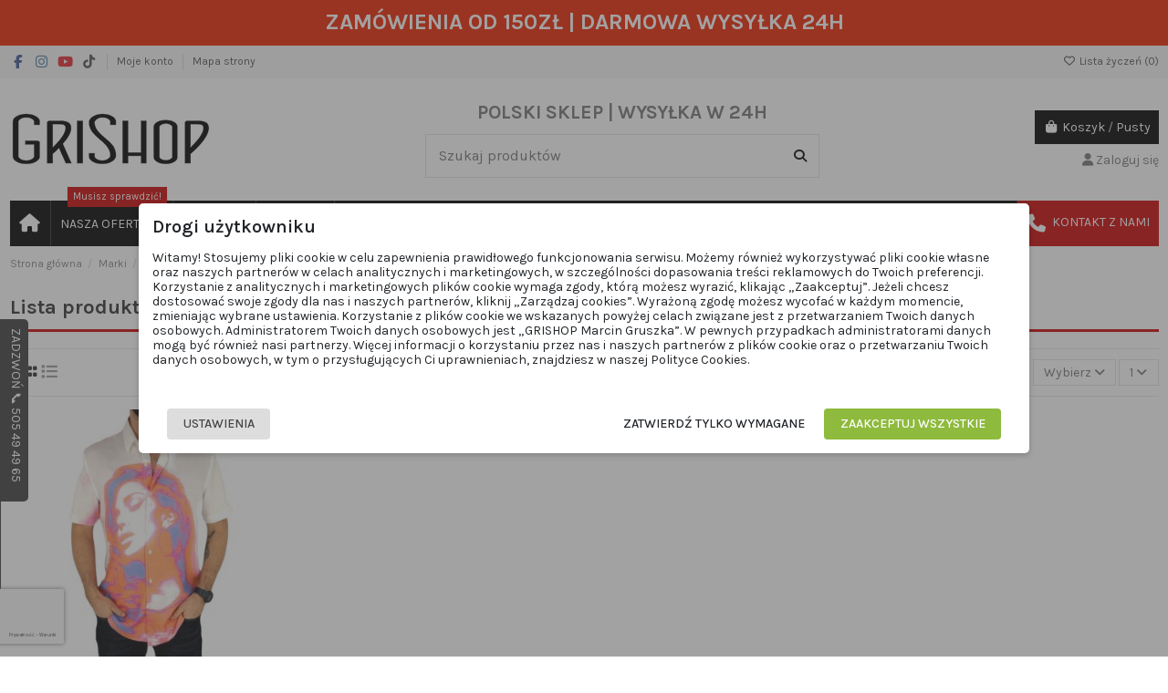

--- FILE ---
content_type: text/html; charset=utf-8
request_url: https://grishop.eu/manufacturer/guess.html?page=2
body_size: 22891
content:
<!doctype html>
<html lang="pl">

<head>
    
        
  <meta charset="utf-8">


  <meta http-equiv="x-ua-compatible" content="ie=edge">



  


  
  



  <title>Guess (2)</title>
  
    
  
  
    <script data-keepinline="true">
    var ajaxGetProductUrl = '//grishop.eu/module/cdc_googletagmanager/async';

/* datalayer */
dataLayer = window.dataLayer || [];
    let cdcDatalayer = {"pageCategory":"manufacturer","event":null,"ecommerce":{"currency":"PLN"},"google_tag_params":{"ecomm_pagetype":"other"}};
    dataLayer.push(cdcDatalayer);

/* call to GTM Tag */
(function(w,d,s,l,i){w[l]=w[l]||[];w[l].push({'gtm.start':
new Date().getTime(),event:'gtm.js'});var f=d.getElementsByTagName(s)[0],
j=d.createElement(s),dl=l!='dataLayer'?'&l='+l:'';j.async=true;j.src=
'https://www.googletagmanager.com/gtm.js?id='+i+dl;f.parentNode.insertBefore(j,f);
})(window,document,'script','dataLayer','GTM-5QFLXLJ');

/* async call to avoid cache system for dynamic data */
var cdcgtmreq = new XMLHttpRequest();
cdcgtmreq.onreadystatechange = function() {
    if (cdcgtmreq.readyState == XMLHttpRequest.DONE ) {
        if (cdcgtmreq.status == 200) {
          	var datalayerJs = cdcgtmreq.responseText;
            try {
                var datalayerObj = JSON.parse(datalayerJs);
                dataLayer = dataLayer || [];
                dataLayer.push(datalayerObj);
            } catch(e) {
               console.log("[CDCGTM] error while parsing json");
            }

                    }
        dataLayer.push({
          'event': 'datalayer_ready'
        });
    }
};
cdcgtmreq.open("GET", "//grishop.eu/module/cdc_googletagmanager/async?action=user" /*+ "?" + new Date().getTime()*/, true);
cdcgtmreq.setRequestHeader('X-Requested-With', 'XMLHttpRequest');
cdcgtmreq.send();
</script>
  
  <meta name="description" content="">
  <meta name="keywords" content="">
    
      <link rel="canonical" href="https://grishop.eu/manufacturer/guess.html">    

  
      

  
      

 


   


  

  
     


  
    
                            
                            
    <link rel="prev" href="https://grishop.eu/manufacturer/guess.html">      



    <meta property="og:title" content="Guess (2)"/>
    <meta property="og:url" content="https://grishop.eu/manufacturer/guess.html?page=2"/>
    <meta property="og:site_name" content="Sklep GriShop.eu"/>
    <meta property="og:description" content="">
    <meta property="og:type" content="website">


          <meta property="og:image" content="https://grishop.eu/img/logo-1764865013.jpg" />
    





      <meta name="viewport" content="width=device-width, initial-scale=1">
  


  <meta name="theme-color" content="#cd0404">
  <meta name="msapplication-navbutton-color" content="#cd0404">


  <link rel="icon" type="image/vnd.microsoft.icon" href="/img/favicon.ico?1764865013">
  <link rel="shortcut icon" type="image/x-icon" href="/img/favicon.ico?1764865013">
      <link rel="apple-touch-icon" href="/img/cms/logo_180_180.png">
        <link rel="icon" sizes="192x192" href="/img/cms/logo_192_192.png">
  




    <link rel="stylesheet" href="https://grishop.eu/themes/warehouse/assets/cache/theme-20a0d5456.css" type="text/css" media="all">




<link rel="preload" as="font"
      href="https://grishop.eu/themes/warehouse/assets/css/font-awesome/webfonts/fa-brands-400.woff2"
      type="font/woff2" crossorigin="anonymous">

<link rel="preload" as="font"
      href="https://grishop.eu/themes/warehouse/assets/css/font-awesome/webfonts/fa-regular-400.woff2"
      type="font/woff2" crossorigin="anonymous">

<link rel="preload" as="font"
      href="https://grishop.eu/themes/warehouse/assets/css/font-awesome/webfonts/fa-solid-900.woff2"
      type="font/woff2" crossorigin="anonymous">

<link rel="preload" as="font"
      href="https://grishop.eu/themes/warehouse/assets/css/font-awesome/webfonts/fa-brands-400.woff2"
      type="font/woff2" crossorigin="anonymous">


<link  rel="preload stylesheet"  as="style" href="https://grishop.eu/themes/warehouse/assets/css/font-awesome/css/font-awesome-preload.css?v=6.7.2"
       type="text/css" crossorigin="anonymous">





  

  <script>
        var ETS_ABANCART_BACKGROUND_COLOR = "#ff0000";
        var ETS_ABANCART_BROWSER_TAB_ENABLED = 1;
        var ETS_ABANCART_CAMPAIGNS = [{"id_ets_abancart_reminder":"5","lifetime":"1285.80","campaign_type":"browser"}];
        var ETS_ABANCART_CLOSE_TITLE = "Zamknij";
        var ETS_ABANCART_COOKIE_CAMPAIGNS = [];
        var ETS_ABANCART_COPIED_MESSAGE = "Skopiowane";
        var ETS_ABANCART_HAS_BROWSER = false;
        var ETS_ABANCART_LINK_AJAX = "https:\/\/grishop.eu\/module\/ets_abandonedcart\/request";
        var ETS_ABANCART_LINK_SHOPPING_CART = "https:\/\/grishop.eu\/my-shopping-carts";
        var ETS_ABANCART_PRODUCT_TOTAL = 0;
        var ETS_ABANCART_TEXT_COLOR = "#ffffff";
        var ETS_AC_LINK_SUBMIT_LEAD_FORM = "https:\/\/grishop.eu\/lead\/";
        var dm_hash = "3GU8JRP1F";
        var dm_mode = 0;
        var elementorFrontendConfig = {"isEditMode":"","stretchedSectionContainer":"","instagramToken":false,"is_rtl":false,"ajax_csfr_token_url":"https:\/\/grishop.eu\/module\/iqitelementor\/Actions?process=handleCsfrToken&ajax=1"};
        var iqitTheme = {"rm_sticky":"0","rm_breakpoint":0,"op_preloader":"0","cart_style":"floating","cart_confirmation":"modal","h_layout":"1","f_fixed":"","f_layout":"2","h_absolute":"0","h_sticky":"menu","hw_width":"inherit","mm_content":"desktop","hm_submenu_width":"default","h_search_type":"full","pl_lazyload":true,"pl_infinity":false,"pl_rollover":true,"pl_crsl_autoplay":false,"pl_slider_ld":4,"pl_slider_d":4,"pl_slider_t":3,"pl_slider_p":1,"pp_thumbs":"bottom","pp_zoom":"inner","pp_image_layout":"column","pp_tabs":"tabha","pl_grid_qty":false};
        var iqitcountdown_days = "dni";
        var iqitextendedproduct = {"speed":"70","hook":"modal"};
        var iqitfdc_from = 0;
        var iqitmegamenu = {"sticky":"false","containerSelector":"#wrapper > .container"};
        var iqitreviews = [];
        var iqitwishlist = {"nbProducts":0};
        var jolisearch = {"amb_joli_search_action":"https:\/\/grishop.eu\/module\/ambjolisearch\/jolisearch","amb_joli_search_link":"https:\/\/grishop.eu\/module\/ambjolisearch\/jolisearch","amb_joli_search_controller":"jolisearch","blocksearch_type":"top","show_cat_desc":1,"ga_acc":0,"id_lang":1,"url_rewriting":true,"use_autocomplete":2,"minwordlen":3,"l_products":"Produkty","l_manufacturers":"Manufacturers","l_categories":"Kategorie","l_no_results_found":"Nie znaleziono wynik\u00f3w","l_more_results":"Wi\u0119cej wynik\u00f3w \u00bb","ENT_QUOTES":3,"search_ssl":true,"self":"\/home\/grishop\/domains\/grishop.eu\/public_html\/modules\/ambjolisearch","position":{"my":"center top","at":"center bottom","collision":"fit none"},"classes":"ps17 centered-list","display_manufacturer":"","display_category":"","theme":"finder"};
        var pd_ca_show = "1";
        var pd_cookie_delay_time = 0;
        var pd_cookie_gv2 = "1";
        var pd_cookie_label = {"Check all":"Zaznacz wszystkie","Settings":"Ustawienia","Accept all":"Zaakceptuj wszystkie","Submit selected":"Zaakceptuj wybrane i zapisz","Accept required":"Zatwierd\u017a tylko wymagane"};
        var pd_cookie_link = "https:\/\/grishop.eu\/module\/pdcookiepro\/cookie?ajax=1";
        var pd_cookie_link_conf = "https:\/\/grishop.eu\/module\/pdcookiepro\/settings?conf=1";
        var pd_cookie_only_required = 0;
        var pd_cookie_opacity = 0.5;
        var pd_cookie_reload = 0;
        var pd_cookie_required = ["1"];
        var pd_cookie_settings = false;
        var pd_cookie_show_on_scroll = 0;
        var pd_grcp_contact = true;
        var pd_grcp_newsletter = "1";
        var pd_grcp_position = "bottomleft";
        var pd_grcp_registration = true;
        var pd_grcp_site_key = "6Lf-0SMkAAAAAPRgdN5_INQfz3fgyNVXPsg-wu8i";
        var pd_grcp_size = "normal";
        var pd_grcp_theme = "light";
        var pd_grcp_version = 3;
        var pd_sr_show = "0";
        var pd_ss_show = "1";
        var pdaskaboutproductpro_ajax_link = "https:\/\/grishop.eu\/module\/pdaskaboutproductpro\/ajax";
        var pdaskaboutproductpro_secure_key = "dd3793e41c8195c7e570736459cc1249";
        var pdcontentslide_position = "1";
        var prestashop = {"cart":{"products":[],"totals":{"total":{"type":"total","label":"Razem","amount":0,"value":"0,00\u00a0z\u0142"},"total_including_tax":{"type":"total","label":"Suma (brutto)","amount":0,"value":"0,00\u00a0z\u0142"},"total_excluding_tax":{"type":"total","label":"Suma (netto)","amount":0,"value":"0,00\u00a0z\u0142"}},"subtotals":{"products":{"type":"products","label":"Produkty","amount":0,"value":"0,00\u00a0z\u0142"},"discounts":null,"shipping":{"type":"shipping","label":"Wysy\u0142ka","amount":0,"value":""},"tax":null},"products_count":0,"summary_string":"0 sztuk","vouchers":{"allowed":1,"added":[]},"discounts":[],"minimalPurchase":0,"minimalPurchaseRequired":""},"currency":{"id":1,"name":"Z\u0142oty polski","iso_code":"PLN","iso_code_num":"985","sign":"z\u0142"},"customer":{"lastname":null,"firstname":null,"email":null,"birthday":null,"newsletter":null,"newsletter_date_add":null,"optin":null,"website":null,"company":null,"siret":null,"ape":null,"is_logged":false,"gender":{"type":null,"name":null},"addresses":[]},"country":{"id_zone":"9","id_currency":"0","call_prefix":"48","iso_code":"PL","active":"1","contains_states":"0","need_identification_number":"0","need_zip_code":"1","zip_code_format":"NN-NNN","display_tax_label":"1","name":"Polska","id":14},"language":{"name":"Polski (Polish)","iso_code":"pl","locale":"pl-PL","language_code":"pl-PL","active":"1","is_rtl":"0","date_format_lite":"d-m-Y","date_format_full":"d-m-Y H:i:s","id":1},"page":{"title":"","canonical":"https:\/\/grishop.eu\/manufacturer\/guess.html?page=2","meta":{"title":"Guess (2)","description":"","keywords":"","robots":"index"},"page_name":"manufacturer","body_classes":{"lang-pl":true,"lang-rtl":false,"country-PL":true,"currency-PLN":true,"layout-full-width":true,"page-manufacturer":true,"tax-display-enabled":true,"page-customer-account":false,"manufacturer-id-6":true,"manufacturer-Guess":true},"admin_notifications":[],"password-policy":{"feedbacks":{"0":"Bardzo s\u0142abe","1":"S\u0142abe","2":"\u015arednia","3":"Silne","4":"Bardzo silne","Straight rows of keys are easy to guess":"Proste kombinacje klawiszy s\u0105 \u0142atwe do odgadni\u0119cia","Short keyboard patterns are easy to guess":"Proste kombinacje przycisk\u00f3w s\u0105 \u0142atwe do odgadni\u0119cia","Use a longer keyboard pattern with more turns":"U\u017cyj d\u0142u\u017cszej i bardziej skomplikowanej kombinacji przycisk\u00f3w","Repeats like \"aaa\" are easy to guess":"Powt\u00f3rzenia typu \u201eaaa\u201d s\u0105 \u0142atwe do odgadni\u0119cia","Repeats like \"abcabcabc\" are only slightly harder to guess than \"abc\"":"Powt\u00f3rzenia takie jak \u201eabcabcabc\u201d s\u0105 tylko nieco trudniejsze do odgadni\u0119cia ni\u017c \u201eabc\u201d","Sequences like abc or 6543 are easy to guess":"Kombinacje takie jak \u201eabc\u201d lub \u201e6543\u201d s\u0105 \u0142atwe do odgadni\u0119cia","Recent years are easy to guess":"Ostatnie lata s\u0105 \u0142atwe do odgadni\u0119cia","Dates are often easy to guess":"Daty s\u0105 cz\u0119sto \u0142atwe do odgadni\u0119cia","This is a top-10 common password":"To jest 10 najcz\u0119\u015bciej u\u017cywanych hase\u0142","This is a top-100 common password":"To jest 100 najcz\u0119\u015bciej u\u017cywanych hase\u0142","This is a very common password":"To bardzo popularne has\u0142o","This is similar to a commonly used password":"Jest to podobne do powszechnie u\u017cywanego has\u0142a","A word by itself is easy to guess":"Samo s\u0142owo jest \u0142atwe do odgadni\u0119cia","Names and surnames by themselves are easy to guess":"Same imiona i nazwiska s\u0105 \u0142atwe do odgadni\u0119cia","Common names and surnames are easy to guess":"Popularne imiona i nazwiska s\u0105 \u0142atwe do odgadni\u0119cia","Use a few words, avoid common phrases":"U\u017cyj kilku s\u0142\u00f3w, unikaj popularnych zwrot\u00f3w","No need for symbols, digits, or uppercase letters":"Nie potrzebujesz symboli, cyfr ani wielkich liter","Avoid repeated words and characters":"Unikaj powtarzaj\u0105cych si\u0119 s\u0142\u00f3w i znak\u00f3w","Avoid sequences":"Unikaj sekwencji","Avoid recent years":"Unikaj ostatnich lat","Avoid years that are associated with you":"Unikaj lat, kt\u00f3re s\u0105 z Tob\u0105 zwi\u0105zane","Avoid dates and years that are associated with you":"Unikaj dat i lat, kt\u00f3re s\u0105 z Tob\u0105 powi\u0105zane","Capitalization doesn't help very much":"Wielkie litery nie s\u0105 zbytnio pomocne","All-uppercase is almost as easy to guess as all-lowercase":"Wpisywanie wielkich liter jest prawie tak samo \u0142atwe do odgadni\u0119cia jak wpisywanie ma\u0142ych liter","Reversed words aren't much harder to guess":"Odwr\u00f3cone s\u0142owa nie s\u0105 du\u017co trudniejsze do odgadni\u0119cia","Predictable substitutions like '@' instead of 'a' don't help very much":"Przewidywalne zamienniki, takie jak \u201e@\u201d zamiast \u201ea\u201d, nie s\u0105 zbyt pomocne","Add another word or two. Uncommon words are better.":"Dodaj kolejne s\u0142owo lub dwa. Nietypowe s\u0142owa s\u0105 lepsze."}}},"shop":{"name":"Sklep GriShop.eu","logo":"https:\/\/grishop.eu\/img\/logo-1764865013.jpg","stores_icon":"https:\/\/grishop.eu\/img\/logo_stores.png","favicon":"\/img\/favicon.ico"},"core_js_public_path":"\/themes\/","urls":{"base_url":"https:\/\/grishop.eu\/","current_url":"https:\/\/grishop.eu\/manufacturer\/guess.html?page=2","shop_domain_url":"https:\/\/grishop.eu","img_ps_url":"https:\/\/grishop.eu\/img\/","img_cat_url":"https:\/\/grishop.eu\/img\/c\/","img_lang_url":"https:\/\/grishop.eu\/img\/l\/","img_prod_url":"https:\/\/grishop.eu\/img\/p\/","img_manu_url":"https:\/\/grishop.eu\/img\/m\/","img_sup_url":"https:\/\/grishop.eu\/img\/su\/","img_ship_url":"https:\/\/grishop.eu\/img\/s\/","img_store_url":"https:\/\/grishop.eu\/img\/st\/","img_col_url":"https:\/\/grishop.eu\/img\/co\/","img_url":"https:\/\/grishop.eu\/themes\/warehouse\/assets\/img\/","css_url":"https:\/\/grishop.eu\/themes\/warehouse\/assets\/css\/","js_url":"https:\/\/grishop.eu\/themes\/warehouse\/assets\/js\/","pic_url":"https:\/\/grishop.eu\/upload\/","theme_assets":"https:\/\/grishop.eu\/themes\/warehouse\/assets\/","theme_dir":"https:\/\/grishop.eu\/themes\/warehouse\/","pages":{"address":"https:\/\/grishop.eu\/adres","addresses":"https:\/\/grishop.eu\/adresy","authentication":"https:\/\/grishop.eu\/logowanie","manufacturer":"https:\/\/grishop.eu\/marka","cart":"https:\/\/grishop.eu\/koszyk","category":"https:\/\/grishop.eu\/index.php?controller=category","cms":"https:\/\/grishop.eu\/index.php?controller=cms","contact":"https:\/\/grishop.eu\/kontakt","discount":"https:\/\/grishop.eu\/rabaty","guest_tracking":"https:\/\/grishop.eu\/sledzenie-zamowien-gosci","history":"https:\/\/grishop.eu\/historia-zamowien","identity":"https:\/\/grishop.eu\/dane-osobiste","index":"https:\/\/grishop.eu\/","my_account":"https:\/\/grishop.eu\/moje-konto","order_confirmation":"https:\/\/grishop.eu\/potwierdzenie-zamowienia","order_detail":"https:\/\/grishop.eu\/index.php?controller=order-detail","order_follow":"https:\/\/grishop.eu\/sledzenie-zamowienia","order":"https:\/\/grishop.eu\/zam\u00f3wienie","order_return":"https:\/\/grishop.eu\/index.php?controller=order-return","order_slip":"https:\/\/grishop.eu\/potwierdzenie-zwrotu","pagenotfound":"https:\/\/grishop.eu\/nie-znaleziono-strony","password":"https:\/\/grishop.eu\/odzyskiwanie-hasla","pdf_invoice":"https:\/\/grishop.eu\/index.php?controller=pdf-invoice","pdf_order_return":"https:\/\/grishop.eu\/index.php?controller=pdf-order-return","pdf_order_slip":"https:\/\/grishop.eu\/index.php?controller=pdf-order-slip","prices_drop":"https:\/\/grishop.eu\/promocje","product":"https:\/\/grishop.eu\/index.php?controller=product","registration":"https:\/\/grishop.eu\/index.php?controller=registration","search":"https:\/\/grishop.eu\/szukaj","sitemap":"https:\/\/grishop.eu\/Mapa strony","stores":"https:\/\/grishop.eu\/nasze-sklepy","supplier":"https:\/\/grishop.eu\/dostawcy","new_products":"https:\/\/grishop.eu\/nowe-produkty","brands":"https:\/\/grishop.eu\/marka","register":"https:\/\/grishop.eu\/index.php?controller=registration","order_login":"https:\/\/grishop.eu\/zam\u00f3wienie?login=1"},"alternative_langs":[],"actions":{"logout":"https:\/\/grishop.eu\/?mylogout="},"no_picture_image":{"bySize":{"cart_default":{"url":"https:\/\/grishop.eu\/img\/p\/pl-default-cart_default.jpg","width":120,"height":120},"small_default":{"url":"https:\/\/grishop.eu\/img\/p\/pl-default-small_default.jpg","width":140,"height":140},"home_default":{"url":"https:\/\/grishop.eu\/img\/p\/pl-default-home_default.jpg","width":380,"height":380},"medium_default":{"url":"https:\/\/grishop.eu\/img\/p\/pl-default-medium_default.jpg","width":400,"height":400},"large_default":{"url":"https:\/\/grishop.eu\/img\/p\/pl-default-large_default.jpg","width":680,"height":680},"thickbox_default":{"url":"https:\/\/grishop.eu\/img\/p\/pl-default-thickbox_default.jpg","width":1100,"height":1100}},"small":{"url":"https:\/\/grishop.eu\/img\/p\/pl-default-cart_default.jpg","width":120,"height":120},"medium":{"url":"https:\/\/grishop.eu\/img\/p\/pl-default-medium_default.jpg","width":400,"height":400},"large":{"url":"https:\/\/grishop.eu\/img\/p\/pl-default-thickbox_default.jpg","width":1100,"height":1100},"legend":""}},"configuration":{"display_taxes_label":true,"display_prices_tax_incl":true,"is_catalog":false,"show_prices":true,"opt_in":{"partner":false},"quantity_discount":{"type":"price","label":"Cena jednostkowa"},"voucher_enabled":1,"return_enabled":0},"field_required":[],"breadcrumb":{"links":[{"title":"Strona g\u0142\u00f3wna","url":"https:\/\/grishop.eu\/"},{"title":"Marki","url":"https:\/\/grishop.eu\/marka"},{"title":"Guess","url":"https:\/\/grishop.eu\/manufacturer\/guess.html"}],"count":3},"link":{"protocol_link":"https:\/\/","protocol_content":"https:\/\/"},"time":1769045175,"static_token":"0147e94a127d4a5f5810eb514d93b624","token":"0b2f3e9fe74f0bf01149a0773d40c9c7","debug":false};
        var psemailsubscription_subscription = "https:\/\/grishop.eu\/module\/ps_emailsubscription\/subscription";
      </script>



  
<script type="text/javascript">
    const ETS_AC_TRANS = {};
    ETS_AC_TRANS.captchv2_invalid = "Zweryfikuj captcha";
</script>
    <script type="text/javascript">


  
  
      
  (function(m, o, n, t, e, r, _){
          m['__GetResponseAnalyticsObject'] = e;m[e] = m[e] || function() {(m[e].q = m[e].q || []).push(arguments)};
          r = o.createElement(n);_ = o.getElementsByTagName(n)[0];r.async = 1;r.src = t;r.setAttribute('crossorigin', 'use-credentials');_.parentNode .insertBefore(r, _);
      })(window, document, 'script', 'https://an.gr-wcon.com/script/bea7d400-8bd6-433b-aca2-94f52c037014/ga.js', 'GrTracking');


  
  






</script>
<!-- getresponse start -->
<script type="text/javascript">

    
    
    
    
    
</script>

<!-- getresponse end -->
<script>
    window.dataLayer = window.dataLayer || [];

    function gtag() {
        window.dataLayer.push(arguments);
    }
        gtag('consent', 'default', {
        'functionality_storage': 'granted',
        'analytics_storage': 'denied',
        'ad_personalization': 'denied',
        'ad_storage': 'denied',
        'ad_user_data': 'denied',
        'personalization_storage': 'denied',
        'security_storage': 'granted',
        'wait_for_update': 1000
    });
    gtag('set', 'url_passthrough', false);
    gtag('set', 'ads_data_redaction', true);
</script><script type="text/javascript">
   console.log('header');
</script>


<style>
   
</style>
<style>
.phtopbanner_top p {
	color: #ffffff !important;
}
</style>
<div class="phtopbanner_top" align="center" style="text-align:center; background:#f02400; color: #ffffff;">
    <table style="width:100%; height:50px; text-align:center;">
        <td style="text-align: center;">
		<div style="display: inline-block; text-align: center; font-size: 12px;"><h4 style="text-align:center;"><strong></strong></h4>
<h3 style="text-align:center;"><strong>ZAMÓWIENIA OD 150ZŁ</strong><span style="font-weight:bolder;"> | </span><strong>DARMOWA WYSYŁKA 24H</strong><strong></strong></h3></div>
				</td>
    </table>
	</div>


    
    </head>

<body id="manufacturer" class="lang-pl country-pl currency-pln layout-full-width page-manufacturer tax-display-enabled manufacturer-id-6 manufacturer-guess body-desktop-header-style-w-1">


    




    


<main id="main-page-content"  >
    
            

    <header id="header" class="desktop-header-style-w-1">
        
            
  <div class="header-banner">
    
  </div>




            <nav class="header-nav">
        <div class="container">
    
        <div class="row justify-content-between">
            <div class="col col-auto col-md left-nav">
                 <div class="d-inline-block"> 

<ul class="social-links _topbar"     itemid="#store-organization">
    <li class="facebook"><a   href="https://www.facebook.com/grishop.sklep" target="_blank" rel="noreferrer noopener"><i class="fa fa-facebook fa-fw" aria-hidden="true"></i></a></li>    <li class="instagram"><a   href="https://www.instagram.com/grishop.eu/" target="_blank" rel="noreferrer noopener"><i class="fa fa-instagram fa-fw" aria-hidden="true"></i></a></li>    <li class="youtube"><a href="https://www.youtube.com/channel/UCPgRYKhNlc7jV9_7ocwwg7w" target="_blank" rel="noreferrer noopener"><i class="fa fa-youtube fa-fw" aria-hidden="true"></i></a></li>      <li class="tiktok"><a   href="https://www.tiktok.com/@grishopeu" target="_blank" rel="noreferrer noopener"><i class="fa-brands fa-tiktok fa-fw" aria-hidden="true"></i></a></li></ul>

 </div>                             <div class="block-iqitlinksmanager block-iqitlinksmanager-2 block-links-inline d-inline-block">
            <ul>
                                                            <li>
                            <a
                                    href="https://grishop.eu/moje-konto"
                                    title=""                                                                >
                                Moje konto
                            </a>
                        </li>
                                                                                <li>
                            <a
                                    href="https://grishop.eu/Mapa strony"
                                    title="Zagubiłeś się? Znajdź to, czego szukasz!"                                                                >
                                Mapa strony
                            </a>
                        </li>
                                                </ul>
        </div>
    
            </div>
            <div class="col col-auto center-nav text-center">
                
             </div>
            <div class="col col-auto col-md right-nav text-right">
                <div class="d-inline-block">
    <a href="//grishop.eu/module/iqitwishlist/view">
        <i class="fa fa-heart-o fa-fw" aria-hidden="true"></i> Lista życzeń (<span
                id="iqitwishlist-nb"></span>)
    </a>
</div>

             </div>
        </div>

                        </div>
            </nav>
        



<div id="desktop-header" class="desktop-header-style-1">
    
            
<div class="header-top">
    <div id="desktop-header-container" class="container">
        <div class="row align-items-center">
                            <div class="col col-auto col-header-left">
                    <div id="desktop_logo">
                        
  <a href="https://grishop.eu/">
    <img class="logo img-fluid"
         src="https://grishop.eu/img/logo-1764865013.jpg"
          srcset="/img/cms/logo_retina.png 2x"         alt="Sklep GriShop.eu"
         width="220"
         height="62"
    >
  </a>

                    </div>
                    
                </div>
                <div class="col col-header-center">
                                            <div class="header-custom-html">
                            <h4 style="text-align:center;"><strong>POLSKI SKLEP</strong><strong> | WYSYŁKA W 24H</strong></h4>
                        </div>
                                        <!-- Block search module TOP -->

<!-- Block search module TOP -->
<div id="search_widget" class="search-widget" data-search-controller-url="https://grishop.eu/module/iqitsearch/searchiqit">
    <form method="get" action="https://grishop.eu/module/iqitsearch/searchiqit">
        <div class="input-group">
            <input type="text" name="s" value="" data-all-text="Pokaż wszystkie"
                   data-blog-text="Wpisy bloga"
                   data-product-text="Produkt"
                   data-brands-text="Marka"
                   autocomplete="off" autocorrect="off" autocapitalize="off" spellcheck="false"
                   placeholder="Szukaj produktów" class="form-control form-search-control" />
            <button type="submit" class="search-btn" aria-label="Szukaj produktów">
                <i class="fa fa-search"></i>
            </button>
        </div>
    </form>
</div>
<!-- /Block search module TOP -->

<!-- /Block search module TOP -->


                    
                </div>
                        <div class="col col-auto col-header-right text-right">
                                    
                                            <div id="ps-shoppingcart-wrapper">
    <div id="ps-shoppingcart"
         class="header-cart-default ps-shoppingcart dropdown">
         <div id="blockcart" class="blockcart cart-preview"
         data-refresh-url="//grishop.eu/module/ps_shoppingcart/ajax">
        <a id="cart-toogle" class="cart-toogle header-btn header-cart-btn" data-bs-toggle="dropdown" data-bs-display="static" data-bs-auto-close="outside">
            <i class="fa fa-shopping-bag fa-fw icon" aria-hidden="true"><span class="cart-products-count-btn  d-none">0</span></i>
            <span class="info-wrapper">
            <span class="title">Koszyk</span>
            <span class="cart-toggle-details">
            <span class="text-faded cart-separator"> / </span>
                            Pusty
                        </span>
            </span>
        </a>
        <div id="_desktop_blockcart-content" class="dropdown-menu-custom dropdown-menu">
    <div id="blockcart-content" class="blockcart-content">
        <div class="cart-title">
            <div class="w-100 d-flex align-items-center justify-content-between">
                <span class="modal-title flex-grow-1 text-truncate">Koszyk</span>
                <button type="button" id="js-cart-close" class="close flex-shrink-0 ms-2">
                    <span>×</span>
                </button>
             </div>     <hr>
        </div>

                    <span class="no-items">W koszyku nie ma jeszcze produktów</span>
            </div>
</div> </div>




    </div>
</div>

                                        
                
                <div id="user_info">
            <a
                href="https://grishop.eu/logowanie?back=https%3A%2F%2Fgrishop.eu%2Fmanufacturer%2Fguess.html%3Fpage%3D2"
                title="Zaloguj się do swojego konta klienta"
                rel="nofollow"
        ><i class="fa fa-user" aria-hidden="true"></i>
            <span>Zaloguj się</span>
        </a>
    </div>


                
            </div>
            <div class="col-12">
                <div class="row">
                    
                </div>
            </div>
        </div>
    </div>
</div>
<div class="container iqit-megamenu-container"><div id="iqitmegamenu-wrapper" class="iqitmegamenu-wrapper iqitmegamenu-all">
	<div class="container container-iqitmegamenu">
		<div id="iqitmegamenu-horizontal" class="iqitmegamenu  clearfix" role="navigation">

						
			<nav id="cbp-hrmenu" class="cbp-hrmenu cbp-horizontal cbp-hrsub-narrow">
				<ul>
											<li id="cbp-hrmenu-tab-1"
							class="cbp-hrmenu-tab cbp-hrmenu-tab-1 cbp-onlyicon ">
							<a href="https://grishop.eu/" class="nav-link" 
										>
										

										<span class="cbp-tab-title"> <i
												class="icon fa fa-home cbp-mainlink-icon"></i>
											</span>
																			</a>
																</li>
												<li id="cbp-hrmenu-tab-2"
							class="cbp-hrmenu-tab cbp-hrmenu-tab-2  cbp-has-submeu">
							<a role="button" class="cbp-empty-mlink nav-link">
									

										<span class="cbp-tab-title">
											Nasza oferta											<i class="fa fa-angle-down cbp-submenu-aindicator"></i></span>
										<span
												class="label cbp-legend cbp-legend-main"> Musisz sprawdzić!
										</span>									</a>
																			<div class="cbp-hrsub col-12">
											<div class="cbp-hrsub-inner">
												<div class="container iqitmegamenu-submenu-container">
													
																																													




<div class="row menu_row menu-element  first_rows menu-element-id-1">
                

                                                




    <div class="col-3 cbp-menu-column cbp-menu-element menu-element-id-4 ">
        <div class="cbp-menu-column-inner">
                        
                
                
                    
                                                    <ul class="cbp-links cbp-category-tree">
                                                                                                            <li >
                                            <div class="cbp-category-link-w">
                                                <a href="https://grishop.eu/marynarki/">Marynarki</a>

                                                                                            </div>
                                        </li>
                                                                                                                                                <li >
                                            <div class="cbp-category-link-w">
                                                <a href="https://grishop.eu/koszule/">Koszule</a>

                                                                                            </div>
                                        </li>
                                                                                                                                                <li >
                                            <div class="cbp-category-link-w">
                                                <a href="https://grishop.eu/koszule-tata-i-syn/">Koszule tata i syn</a>

                                                                                            </div>
                                        </li>
                                                                                                                                                <li >
                                            <div class="cbp-category-link-w">
                                                <a href="https://grishop.eu/garnitury/">Garnitury</a>

                                                                                            </div>
                                        </li>
                                                                                                                                                <li >
                                            <div class="cbp-category-link-w">
                                                <a href="https://grishop.eu/kamizelki/">Kamizelki</a>

                                                                                            </div>
                                        </li>
                                                                                                                                                <li >
                                            <div class="cbp-category-link-w">
                                                <a href="https://grishop.eu/spodnie/">Spodnie</a>

                                                                                            </div>
                                        </li>
                                                                                                </ul>
                                            
                
            

            
            </div>    </div>
                                    




    <div class="col-3 cbp-menu-column cbp-menu-element menu-element-id-2 ">
        <div class="cbp-menu-column-inner">
                        
                
                
                    
                                                    <ul class="cbp-links cbp-category-tree">
                                                                                                            <li class="cbp-hrsub-haslevel2">
                                            <div class="cbp-category-link-w">
                                                <a href="https://grishop.eu/galanteria-i-dodatki/">Galanteria i dodatki</a>

                                                                                                    
    <ul class="cbp-hrsub-level2"><li ><div class="cbp-category-link-w"><a href="https://grishop.eu/galanteria-i-dodatki/muszki/">Muszki</a></div></li><li ><div class="cbp-category-link-w"><a href="https://grishop.eu/galanteria-i-dodatki/paski/">Paski</a></div></li><li  class="cbp-hrsub-haslevel3" ><div class="cbp-category-link-w"><a href="https://grishop.eu/galanteria-i-dodatki/torebki/">Torebki</a>
    <ul class="cbp-hrsub-level2 cbp-hrsub-level3"><li ><div class="cbp-category-link-w"><a href="https://grishop.eu/galanteria-i-dodatki/torebki/klasyczne/">Klasyczne</a></div></li><li ><div class="cbp-category-link-w"><a href="https://grishop.eu/galanteria-i-dodatki/torebki/torebki-miejskie/">Torebki miejskie</a></div></li></ul>
</div></li><li ><div class="cbp-category-link-w"><a href="https://grishop.eu/galanteria-i-dodatki/torby/">Torby</a></div></li><li ><div class="cbp-category-link-w"><a href="https://grishop.eu/galanteria-i-dodatki/plecaki/">Plecaki</a></div></li><li ><div class="cbp-category-link-w"><a href="https://grishop.eu/galanteria-i-dodatki/portfele/">Portfele</a></div></li><li ><div class="cbp-category-link-w"><a href="https://grishop.eu/galanteria-i-dodatki/etui-i-pokrowce/">Etui i pokrowce</a></div></li><li ><div class="cbp-category-link-w"><a href="https://grishop.eu/galanteria-i-dodatki/nakrycia-glowy/">Nakrycia głowy</a></div></li><li ><div class="cbp-category-link-w"><a href="https://grishop.eu/galanteria-i-dodatki/okulary-przeciwsloneczne/">Okulary przeciwsłoneczne</a></div></li><li  class="cbp-hrsub-haslevel3" ><div class="cbp-category-link-w"><a href="https://grishop.eu/galanteria-i-dodatki/galanteria-damska/">Galanteria damska</a>
    <ul class="cbp-hrsub-level2 cbp-hrsub-level3"><li ><div class="cbp-category-link-w"><a href="https://grishop.eu/galanteria-i-dodatki/galanteria-damska/portfele-damskie/">Portfele damskie</a></div></li><li ><div class="cbp-category-link-w"><a href="https://grishop.eu/galanteria-i-dodatki/galanteria-damska/torebki-damskie/">Torebki damskie</a></div></li></ul>
</div></li><li  class="cbp-hrsub-haslevel3" ><div class="cbp-category-link-w"><a href="https://grishop.eu/galanteria-i-dodatki/bielizna/">Bielizna</a>
    <ul class="cbp-hrsub-level2 cbp-hrsub-level3"><li ><div class="cbp-category-link-w"><a href="https://grishop.eu/galanteria-i-dodatki/bielizna/majtki/">Majtki</a></div></li><li ><div class="cbp-category-link-w"><a href="https://grishop.eu/galanteria-i-dodatki/bielizna/bokserki/">Bokserki</a></div></li></ul>
</div></li><li ><div class="cbp-category-link-w"><a href="https://grishop.eu/galanteria-i-dodatki/bransolety/">Bransolety</a></div></li><li ><div class="cbp-category-link-w"><a href="https://grishop.eu/galanteria-i-dodatki/chusty-i-apaszki/">Chusty i apaszki</a></div></li><li ><div class="cbp-category-link-w"><a href="https://grishop.eu/galanteria-i-dodatki/krawaty/">Krawaty</a></div></li><li ><div class="cbp-category-link-w"><a href="https://grishop.eu/galanteria-i-dodatki/szaliki-i-szale/">Szaliki i szale</a></div></li></ul>

                                                                                            </div>
                                        </li>
                                                                                                                                                <li >
                                            <div class="cbp-category-link-w">
                                                <a href="https://grishop.eu/galanteria-i-dodatki/muszki/">Muszki</a>

                                                                                            </div>
                                        </li>
                                                                                                                                                <li >
                                            <div class="cbp-category-link-w">
                                                <a href="https://grishop.eu/galanteria-i-dodatki/paski/">Paski</a>

                                                                                            </div>
                                        </li>
                                                                                                                                                <li >
                                            <div class="cbp-category-link-w">
                                                <a href="https://grishop.eu/galanteria-i-dodatki/nakrycia-glowy/">Nakrycia głowy</a>

                                                                                            </div>
                                        </li>
                                                                                                                                                <li >
                                            <div class="cbp-category-link-w">
                                                <a href="https://grishop.eu/galanteria-i-dodatki/krawaty/">Krawaty</a>

                                                                                            </div>
                                        </li>
                                                                                                                                                <li >
                                            <div class="cbp-category-link-w">
                                                <a href="https://grishop.eu/krotkie-spodenki/">Krótkie spodenki</a>

                                                                                            </div>
                                        </li>
                                                                                                                                                <li class="cbp-hrsub-haslevel2">
                                            <div class="cbp-category-link-w">
                                                <a href="https://grishop.eu/koszulki/">Koszulki</a>

                                                                                                    
    <ul class="cbp-hrsub-level2"><li ><div class="cbp-category-link-w"><a href="https://grishop.eu/koszulki/koszulki-z-dlugim-rekawem/">Koszulki z długim rękawem</a></div></li><li ><div class="cbp-category-link-w"><a href="https://grishop.eu/koszulki/t-shirts/">T-shirts</a></div></li></ul>

                                                                                            </div>
                                        </li>
                                                                                                </ul>
                                            
                
            

            
            </div>    </div>
                                    




    <div class="col-3 cbp-menu-column cbp-menu-element menu-element-id-3 ">
        <div class="cbp-menu-column-inner">
                        
                
                
                    
                                                    <ul class="cbp-links cbp-category-tree">
                                                                                                            <li >
                                            <div class="cbp-category-link-w">
                                                <a href="https://grishop.eu/skarpetki/">Skarpetki</a>

                                                                                            </div>
                                        </li>
                                                                                                                                                <li class="cbp-hrsub-haslevel2">
                                            <div class="cbp-category-link-w">
                                                <a href="https://grishop.eu/bizuteria-i-zegarki/">Biżuteria i Zegarki</a>

                                                                                                    
    <ul class="cbp-hrsub-level2"><li ><div class="cbp-category-link-w"><a href="https://grishop.eu/bizuteria-i-zegarki/zegarki/">Zegarki</a></div></li></ul>

                                                                                            </div>
                                        </li>
                                                                                                                                                <li class="cbp-hrsub-haslevel2">
                                            <div class="cbp-category-link-w">
                                                <a href="https://grishop.eu/obuwie/">Obuwie</a>

                                                                                                    
    <ul class="cbp-hrsub-level2"><li ><div class="cbp-category-link-w"><a href="https://grishop.eu/obuwie/polbuty/">Półbuty</a></div></li><li ><div class="cbp-category-link-w"><a href="https://grishop.eu/obuwie/klapki/">Klapki</a></div></li></ul>

                                                                                            </div>
                                        </li>
                                                                                                                                                <li >
                                            <div class="cbp-category-link-w">
                                                <a href="https://grishop.eu/okrycia-wierzchnie/kurtki/">Kurtki</a>

                                                                                            </div>
                                        </li>
                                                                                                                                                <li >
                                            <div class="cbp-category-link-w">
                                                <a href="https://grishop.eu/swetry/">Swetry</a>

                                                                                            </div>
                                        </li>
                                                                                                                                                <li >
                                            <div class="cbp-category-link-w">
                                                <a href="https://grishop.eu/bluzy/">Bluzy</a>

                                                                                            </div>
                                        </li>
                                                                                                                                                <li >
                                            <div class="cbp-category-link-w">
                                                <a href="https://grishop.eu/bielizna-meska/">Bielizna męska</a>

                                                                                            </div>
                                        </li>
                                                                                                </ul>
                                            
                
            

            
            </div>    </div>
                                    




    <div class="col-3 cbp-menu-column cbp-menu-element menu-element-id-5 ">
        <div class="cbp-menu-column-inner">
                        
                
                
                    
                                                    <ul class="cbp-links cbp-category-tree">
                                                                                                                                </ul>
                                            
                
            

            
            </div>    </div>
                            
                </div>
																															




<div class="row menu_row menu-element  first_rows menu-element-id-6">
                

                                                




    <div class="col-12 cbp-menu-column cbp-menu-element menu-element-id-7 ">
        <div class="cbp-menu-column-inner">
                        
                
                
                                            <ul class="cbp-links cbp-valinks cbp-valinks-vertical">
                                                                                                <li><a href="https://grishop.eu/content/czas-realizacji-zamowienia.html"
                                           >Czas realizacji zamówienia</a>
                                    </li>
                                                                                                                                <li><a href="https://grishop.eu/content/koszt-dostawy.html"
                                           >Koszt dostawy</a>
                                    </li>
                                                                                                                                <li><a href="https://grishop.eu/content/formy-platnosci.html"
                                           >Formy płatności</a>
                                    </li>
                                                                                                                                <li><a href="https://grishop.eu/content/reklamacje-i-zwroty.html"
                                           >Reklamacje i zwroty</a>
                                    </li>
                                                                                                                                <li><a href="https://grishop.eu/content/czeste-pytania.html"
                                           >FAQ - Częste Pytania</a>
                                    </li>
                                                                                                                                <li><a href="https://grishop.eu/content/sprzedaz-hurtowa-b2b.html"
                                           >Sprzedaż hurtowa B2B</a>
                                    </li>
                                                                                    </ul>
                    
                
            

            
            </div>    </div>
                            
                </div>
																													
																									</div>
											</div>
										</div>
																</li>
												<li id="cbp-hrmenu-tab-4"
							class="cbp-hrmenu-tab cbp-hrmenu-tab-4 ">
							<a href="https://grishop.eu/voucher/" class="nav-link" 
										>
										

										<span class="cbp-tab-title">
											VOUCHERY</span>
																			</a>
																</li>
												<li id="cbp-hrmenu-tab-5"
							class="cbp-hrmenu-tab cbp-hrmenu-tab-5 ">
							<a href="https://grishop.eu/nowe-produkty" class="nav-link" 
										>
										

										<span class="cbp-tab-title">
											Nowości</span>
																			</a>
																</li>
												<li id="cbp-hrmenu-tab-6"
							class="cbp-hrmenu-tab cbp-hrmenu-tab-6 ">
							<a href="https://grishop.eu/promocje" class="nav-link" 
										>
										

										<span class="cbp-tab-title">
											Promocje</span>
																			</a>
																</li>
												<li id="cbp-hrmenu-tab-3"
							class="cbp-hrmenu-tab cbp-hrmenu-tab-3 pull-right cbp-pulled-right ">
							<a href="https://grishop.eu/kontakt" class="nav-link" 
										>
										

										<span class="cbp-tab-title"> <i
												class="icon fa fa-phone cbp-mainlink-icon"></i>
											Kontakt z nami</span>
																			</a>
																</li>
											</ul>
				</nav>
			</div>
		</div>
		<div id="sticky-cart-wrapper"></div>
	</div>

		<div id="_desktop_iqitmegamenu-mobile">
		<div id="iqitmegamenu-mobile"
			class="mobile-menu js-mobile-menu  h-100  d-flex flex-column">

			<div class="mm-panel__header  mobile-menu__header-wrapper px-2 py-2">
				<div class="mobile-menu__header js-mobile-menu__header">

					<button type="button" class="mobile-menu__back-btn js-mobile-menu__back-btn btn">
						<span aria-hidden="true" class="fa fa-angle-left  align-middle mr-4"></span>
						<span class="mobile-menu__title js-mobile-menu__title paragraph-p1 align-middle"></span>
					</button>
					
				</div>
				<button type="button" class="btn btn-icon mobile-menu__close js-mobile-menu__close" aria-label="Close"
					data-toggle="dropdown">
					<span aria-hidden="true" class="fa fa-times"></span>
				</button>
			</div>

			<div class="position-relative mobile-menu__content flex-grow-1 mx-c16 my-c24 ">
				<ul
					class="position-absolute h-100  w-100  m-0 mm-panel__scroller mobile-menu__scroller px-4 py-4">
					<li class="mobile-menu__above-content"></li>
						
		
																	<li
										class="d-flex align-items-center mobile-menu__tab mobile-menu__tab--id-1  js-mobile-menu__tab">
										<a class="flex-fill mobile-menu__link   mobile-menu__link--only-icon												
											 
																				" href="https://grishop.eu/"  >
											 
												<i class="icon fa fa-home mobile-menu__tab-icon"></i>
																						
											
										<span class="js-mobile-menu__tab-title d-none">Home</span>

																					</a>
										
										
																														</li>
																	<li
										class="d-flex align-items-center mobile-menu__tab mobile-menu__tab--id-2  mobile-menu__tab--has-submenu js-mobile-menu__tab--has-submenu js-mobile-menu__tab">
										<a class="flex-fill mobile-menu__link  												
											js-mobile-menu__link--has-submenu 
																				"  >
																						
											
										<span class="js-mobile-menu__tab-title ">Nasza oferta</span>

																							<span class="mobile-menu__legend mobile-menu__legend--id-2 ">
												 
												Musisz sprawdzić!
												</span>
																					</a>
																					<span class="mobile-menu__arrow js-mobile-menu__link--has-submenu">
												<i class="fa fa-angle-right expand-icon" aria-hidden="true"></i>
											</span>
										
										
																							<div class="mobile-menu__submenu mobile-menu__submenu--panel px-4 py-4 js-mobile-menu__submenu">
																											




    <div class="mobile-menu__row  mobile-menu__row--id-1">

            

                                    




        <div
            class="mobile-menu__column mobile-menu__column--id-4">
                
            
            
                
                                            <ul class="mobile-menu__links-list">
                                                                                                <li class="mobile-menu__links-list " >
                                        <div class="cbp-category-link-w">
                                            <a href="https://grishop.eu/marynarki/" class="text-reset">Marynarki</a>

                                                                                    </div>
                                    </li>
                                                                                                                                <li class="mobile-menu__links-list " >
                                        <div class="cbp-category-link-w">
                                            <a href="https://grishop.eu/koszule/" class="text-reset">Koszule</a>

                                                                                    </div>
                                    </li>
                                                                                                                                <li class="mobile-menu__links-list " >
                                        <div class="cbp-category-link-w">
                                            <a href="https://grishop.eu/koszule-tata-i-syn/" class="text-reset">Koszule tata i syn</a>

                                                                                    </div>
                                    </li>
                                                                                                                                <li class="mobile-menu__links-list " >
                                        <div class="cbp-category-link-w">
                                            <a href="https://grishop.eu/garnitury/" class="text-reset">Garnitury</a>

                                                                                    </div>
                                    </li>
                                                                                                                                <li class="mobile-menu__links-list " >
                                        <div class="cbp-category-link-w">
                                            <a href="https://grishop.eu/kamizelki/" class="text-reset">Kamizelki</a>

                                                                                    </div>
                                    </li>
                                                                                                                                <li class="mobile-menu__links-list " >
                                        <div class="cbp-category-link-w">
                                            <a href="https://grishop.eu/spodnie/" class="text-reset">Spodnie</a>

                                                                                    </div>
                                    </li>
                                                                                    </ul>
                                    
            
        

        
                </div>                            




        <div
            class="mobile-menu__column mobile-menu__column--id-2">
                
            
            
                
                                            <ul class="mobile-menu__links-list">
                                                                                                <li class="mobile-menu__links-list cbp-hrsub-haslevel2" >
                                        <div class="cbp-category-link-w">
                                            <a href="https://grishop.eu/galanteria-i-dodatki/" class="text-reset">Galanteria i dodatki</a>

                                                                                            
    <ul class="mobile-menu__links-list mobile-menu__links-list--lvl-hidden mobile-menu__links-list--lvl-2"><li class="mobile-menu__links-list-li" ><a href="https://grishop.eu/galanteria-i-dodatki/muszki/" class="text-reset">Muszki</a></li><li class="mobile-menu__links-list-li" ><a href="https://grishop.eu/galanteria-i-dodatki/paski/" class="text-reset">Paski</a></li><li class="mobile-menu__links-list-li" ><a href="https://grishop.eu/galanteria-i-dodatki/torebki/" class="text-reset">Torebki</a><span class="cursor-pointer ml-3 p-0 mobile-menu__subcat-expander js-mobile-menu__subcat-expander"><i class="fa fa-angle-down mobile-menu__subcat-expander-icon-down"></i><i class="fa fa-angle-up mobile-menu__subcat-expander-icon-up"></i></span>
    <ul class="mobile-menu__links-list mobile-menu__links-list--lvl-hidden mobile-menu__links-list-lvl--3"><li class="mobile-menu__links-list-li" ><a href="https://grishop.eu/galanteria-i-dodatki/torebki/klasyczne/" class="text-reset">Klasyczne</a></li><li class="mobile-menu__links-list-li" ><a href="https://grishop.eu/galanteria-i-dodatki/torebki/torebki-miejskie/" class="text-reset">Torebki miejskie</a></li></ul>
</li><li class="mobile-menu__links-list-li" ><a href="https://grishop.eu/galanteria-i-dodatki/torby/" class="text-reset">Torby</a></li><li class="mobile-menu__links-list-li" ><a href="https://grishop.eu/galanteria-i-dodatki/plecaki/" class="text-reset">Plecaki</a></li><li class="mobile-menu__links-list-li" ><a href="https://grishop.eu/galanteria-i-dodatki/portfele/" class="text-reset">Portfele</a></li><li class="mobile-menu__links-list-li" ><a href="https://grishop.eu/galanteria-i-dodatki/etui-i-pokrowce/" class="text-reset">Etui i pokrowce</a></li><li class="mobile-menu__links-list-li" ><a href="https://grishop.eu/galanteria-i-dodatki/nakrycia-glowy/" class="text-reset">Nakrycia głowy</a></li><li class="mobile-menu__links-list-li" ><a href="https://grishop.eu/galanteria-i-dodatki/okulary-przeciwsloneczne/" class="text-reset">Okulary przeciwsłoneczne</a></li><li class="mobile-menu__links-list-li" ><a href="https://grishop.eu/galanteria-i-dodatki/galanteria-damska/" class="text-reset">Galanteria damska</a><span class="cursor-pointer ml-3 p-0 mobile-menu__subcat-expander js-mobile-menu__subcat-expander"><i class="fa fa-angle-down mobile-menu__subcat-expander-icon-down"></i><i class="fa fa-angle-up mobile-menu__subcat-expander-icon-up"></i></span>
    <ul class="mobile-menu__links-list mobile-menu__links-list--lvl-hidden mobile-menu__links-list-lvl--3"><li class="mobile-menu__links-list-li" ><a href="https://grishop.eu/galanteria-i-dodatki/galanteria-damska/portfele-damskie/" class="text-reset">Portfele damskie</a></li><li class="mobile-menu__links-list-li" ><a href="https://grishop.eu/galanteria-i-dodatki/galanteria-damska/torebki-damskie/" class="text-reset">Torebki damskie</a></li></ul>
</li><li class="mobile-menu__links-list-li" ><a href="https://grishop.eu/galanteria-i-dodatki/bielizna/" class="text-reset">Bielizna</a><span class="cursor-pointer ml-3 p-0 mobile-menu__subcat-expander js-mobile-menu__subcat-expander"><i class="fa fa-angle-down mobile-menu__subcat-expander-icon-down"></i><i class="fa fa-angle-up mobile-menu__subcat-expander-icon-up"></i></span>
    <ul class="mobile-menu__links-list mobile-menu__links-list--lvl-hidden mobile-menu__links-list-lvl--3"><li class="mobile-menu__links-list-li" ><a href="https://grishop.eu/galanteria-i-dodatki/bielizna/majtki/" class="text-reset">Majtki</a></li><li class="mobile-menu__links-list-li" ><a href="https://grishop.eu/galanteria-i-dodatki/bielizna/bokserki/" class="text-reset">Bokserki</a></li></ul>
</li><li class="mobile-menu__links-list-li" ><a href="https://grishop.eu/galanteria-i-dodatki/bransolety/" class="text-reset">Bransolety</a></li><li class="mobile-menu__links-list-li" ><a href="https://grishop.eu/galanteria-i-dodatki/chusty-i-apaszki/" class="text-reset">Chusty i apaszki</a></li><li class="mobile-menu__links-list-li" ><a href="https://grishop.eu/galanteria-i-dodatki/krawaty/" class="text-reset">Krawaty</a></li><li class="mobile-menu__links-list-li" ><a href="https://grishop.eu/galanteria-i-dodatki/szaliki-i-szale/" class="text-reset">Szaliki i szale</a></li></ul>

                                                                                    </div>
                                    </li>
                                                                                                                                <li class="mobile-menu__links-list " >
                                        <div class="cbp-category-link-w">
                                            <a href="https://grishop.eu/galanteria-i-dodatki/muszki/" class="text-reset">Muszki</a>

                                                                                    </div>
                                    </li>
                                                                                                                                <li class="mobile-menu__links-list " >
                                        <div class="cbp-category-link-w">
                                            <a href="https://grishop.eu/galanteria-i-dodatki/paski/" class="text-reset">Paski</a>

                                                                                    </div>
                                    </li>
                                                                                                                                <li class="mobile-menu__links-list " >
                                        <div class="cbp-category-link-w">
                                            <a href="https://grishop.eu/galanteria-i-dodatki/nakrycia-glowy/" class="text-reset">Nakrycia głowy</a>

                                                                                    </div>
                                    </li>
                                                                                                                                <li class="mobile-menu__links-list " >
                                        <div class="cbp-category-link-w">
                                            <a href="https://grishop.eu/galanteria-i-dodatki/krawaty/" class="text-reset">Krawaty</a>

                                                                                    </div>
                                    </li>
                                                                                                                                <li class="mobile-menu__links-list " >
                                        <div class="cbp-category-link-w">
                                            <a href="https://grishop.eu/krotkie-spodenki/" class="text-reset">Krótkie spodenki</a>

                                                                                    </div>
                                    </li>
                                                                                                                                <li class="mobile-menu__links-list cbp-hrsub-haslevel2" >
                                        <div class="cbp-category-link-w">
                                            <a href="https://grishop.eu/koszulki/" class="text-reset">Koszulki</a>

                                                                                            
    <ul class="mobile-menu__links-list mobile-menu__links-list--lvl-hidden mobile-menu__links-list--lvl-2"><li class="mobile-menu__links-list-li" ><a href="https://grishop.eu/koszulki/koszulki-z-dlugim-rekawem/" class="text-reset">Koszulki z długim rękawem</a></li><li class="mobile-menu__links-list-li" ><a href="https://grishop.eu/koszulki/t-shirts/" class="text-reset">T-shirts</a></li></ul>

                                                                                    </div>
                                    </li>
                                                                                    </ul>
                                    
            
        

        
                </div>                            




        <div
            class="mobile-menu__column mobile-menu__column--id-3">
                
            
            
                
                                            <ul class="mobile-menu__links-list">
                                                                                                <li class="mobile-menu__links-list " >
                                        <div class="cbp-category-link-w">
                                            <a href="https://grishop.eu/skarpetki/" class="text-reset">Skarpetki</a>

                                                                                    </div>
                                    </li>
                                                                                                                                <li class="mobile-menu__links-list cbp-hrsub-haslevel2" >
                                        <div class="cbp-category-link-w">
                                            <a href="https://grishop.eu/bizuteria-i-zegarki/" class="text-reset">Biżuteria i Zegarki</a>

                                                                                            
    <ul class="mobile-menu__links-list mobile-menu__links-list--lvl-hidden mobile-menu__links-list--lvl-2"><li class="mobile-menu__links-list-li" ><a href="https://grishop.eu/bizuteria-i-zegarki/zegarki/" class="text-reset">Zegarki</a></li></ul>

                                                                                    </div>
                                    </li>
                                                                                                                                <li class="mobile-menu__links-list cbp-hrsub-haslevel2" >
                                        <div class="cbp-category-link-w">
                                            <a href="https://grishop.eu/obuwie/" class="text-reset">Obuwie</a>

                                                                                            
    <ul class="mobile-menu__links-list mobile-menu__links-list--lvl-hidden mobile-menu__links-list--lvl-2"><li class="mobile-menu__links-list-li" ><a href="https://grishop.eu/obuwie/polbuty/" class="text-reset">Półbuty</a></li><li class="mobile-menu__links-list-li" ><a href="https://grishop.eu/obuwie/klapki/" class="text-reset">Klapki</a></li></ul>

                                                                                    </div>
                                    </li>
                                                                                                                                <li class="mobile-menu__links-list " >
                                        <div class="cbp-category-link-w">
                                            <a href="https://grishop.eu/okrycia-wierzchnie/kurtki/" class="text-reset">Kurtki</a>

                                                                                    </div>
                                    </li>
                                                                                                                                <li class="mobile-menu__links-list " >
                                        <div class="cbp-category-link-w">
                                            <a href="https://grishop.eu/swetry/" class="text-reset">Swetry</a>

                                                                                    </div>
                                    </li>
                                                                                                                                <li class="mobile-menu__links-list " >
                                        <div class="cbp-category-link-w">
                                            <a href="https://grishop.eu/bluzy/" class="text-reset">Bluzy</a>

                                                                                    </div>
                                    </li>
                                                                                                                                <li class="mobile-menu__links-list " >
                                        <div class="cbp-category-link-w">
                                            <a href="https://grishop.eu/bielizna-meska/" class="text-reset">Bielizna męska</a>

                                                                                    </div>
                                    </li>
                                                                                    </ul>
                                    
            
        

        
                </div>                            




        <div
            class="mobile-menu__column mobile-menu__column--id-5">
                
            
            
                
                                            <ul class="mobile-menu__links-list">
                                                                                                                </ul>
                                    
            
        

        
                </div>                    
        </div>																											




    <div class="mobile-menu__row  mobile-menu__row--id-6">

            

                                    




        <div
            class="mobile-menu__column mobile-menu__column--id-7">
                
            
            
                                    <ul
                        class="mobile-menu__links-list">
                                                                                    <li class="mobile-menu__links-list-li" ><a href="https://grishop.eu/content/czas-realizacji-zamowienia.html" class="text-reset" >Czas realizacji zamówienia</a>
                                </li>
                                                                                                                <li class="mobile-menu__links-list-li" ><a href="https://grishop.eu/content/koszt-dostawy.html" class="text-reset" >Koszt dostawy</a>
                                </li>
                                                                                                                <li class="mobile-menu__links-list-li" ><a href="https://grishop.eu/content/formy-platnosci.html" class="text-reset" >Formy płatności</a>
                                </li>
                                                                                                                <li class="mobile-menu__links-list-li" ><a href="https://grishop.eu/content/reklamacje-i-zwroty.html" class="text-reset" >Reklamacje i zwroty</a>
                                </li>
                                                                                                                <li class="mobile-menu__links-list-li" ><a href="https://grishop.eu/content/czeste-pytania.html" class="text-reset" >FAQ - Częste Pytania</a>
                                </li>
                                                                                                                <li class="mobile-menu__links-list-li" ><a href="https://grishop.eu/content/sprzedaz-hurtowa-b2b.html" class="text-reset" >Sprzedaż hurtowa B2B</a>
                                </li>
                                                                        </ul>
                
            
        

        
                </div>                    
        </div>																									</div>
																														</li>
																	<li
										class="d-flex align-items-center mobile-menu__tab mobile-menu__tab--id-4  js-mobile-menu__tab">
										<a class="flex-fill mobile-menu__link  												
											 
																				" href="https://grishop.eu/voucher/"  >
																						
											
										<span class="js-mobile-menu__tab-title ">VOUCHERY</span>

																					</a>
										
										
																														</li>
																	<li
										class="d-flex align-items-center mobile-menu__tab mobile-menu__tab--id-5  js-mobile-menu__tab">
										<a class="flex-fill mobile-menu__link  												
											 
																				" href="https://grishop.eu/nowe-produkty"  >
																						
											
										<span class="js-mobile-menu__tab-title ">Nowości</span>

																					</a>
										
										
																														</li>
																	<li
										class="d-flex align-items-center mobile-menu__tab mobile-menu__tab--id-6  js-mobile-menu__tab">
										<a class="flex-fill mobile-menu__link  												
											 
																				" href="https://grishop.eu/promocje"  >
																						
											
										<span class="js-mobile-menu__tab-title ">Promocje</span>

																					</a>
										
										
																														</li>
																	<li
										class="d-flex align-items-center mobile-menu__tab mobile-menu__tab--id-3  js-mobile-menu__tab">
										<a class="flex-fill mobile-menu__link  												
											 
																				" href="https://grishop.eu/kontakt"  >
											 
												<i class="icon fa fa-phone mobile-menu__tab-icon"></i>
																						
											
										<span class="js-mobile-menu__tab-title ">Kontakt z nami</span>

																					</a>
										
										
																														</li>
																		<li class="mobile-menu__below-content"> </li>
				</ul>
			</div>

			<div class="js-top-menu-bottom mobile-menu__footer justify-content-between px-4 py-4">
				

			<div class="d-flex align-items-start mobile-menu__language-currency js-mobile-menu__language-currency">

			
									


<div class="mobile-menu__language-selector d-inline-block mr-4">
    Polski
    <div class="mobile-menu__language-currency-dropdown">
        <ul>
                                             </ul>
    </div>
</div>							

			
									

<div class="mobile-menu__currency-selector d-inline-block">
    PLN     zł    <div class="mobile-menu__language-currency-dropdown">
        <ul>
                                                </ul>
    </div>
</div>							

			</div>


			<div class="mobile-menu__user">
			<a href="https://grishop.eu/moje-konto" class="text-reset"><i class="fa fa-user" aria-hidden="true"></i>
				
									Zaloguj się
								
			</a>
			</div>


			</div>
		</div>
	</div></div>


    </div>



    <div id="mobile-header" class="mobile-header-style-1">
                    <div id="mobile-header-sticky">
    <div class="container">
        <div class="mobile-main-bar">
            <div class="row no-gutters align-items-center row-mobile-header">
                <div class="col col-auto col-mobile-btn col-mobile-btn-menu col-mobile-menu-push">
                    <a class="m-nav-btn js-m-nav-btn-menu" data-bs-toggle="dropdown" data-bs-display="static"><i class="fa fa-bars" aria-hidden="true"></i>
                        <span>Meni</span></a>
                    <div id="mobile_menu_click_overlay"></div>
                    <div id="_mobile_iqitmegamenu-mobile" class="dropdown-menu-custom dropdown-menu"></div>
                </div>
                <div id="mobile-btn-search" class="col col-auto col-mobile-btn col-mobile-btn-search">
                    <a class="m-nav-btn" data-bs-toggle="dropdown" data-bs-display="static"><i class="fa fa-search" aria-hidden="true"></i>
                        <span>Szukaj</span></a>
                    <div id="search-widget-mobile" class="dropdown-content dropdown-menu dropdown-mobile search-widget">
                        
                                                    
<!-- Block search module TOP -->
<form method="get" action="https://grishop.eu/module/iqitsearch/searchiqit">
    <div class="input-group">
        <input type="text" name="s" value=""
               placeholder="Szukaj"
               data-all-text="Pokaż wszystkie"
               data-blog-text="Wpisy bloga"
               data-product-text="Produkt"
               data-brands-text="Marka"
               autocomplete="off" autocorrect="off" autocapitalize="off" spellcheck="false"
               class="form-control form-search-control">
        <button type="submit" class="search-btn" aria-label="Szukaj produktów">
            <i class="fa fa-search"></i>
        </button>
    </div>
</form>
<!-- /Block search module TOP -->

                                                
                    </div>
                </div>
                <div class="col col-mobile-logo text-center">
                    
  <a href="https://grishop.eu/">
    <img class="logo img-fluid"
         src="https://grishop.eu/img/logo-1764865013.jpg"
          srcset="/img/cms/logo_retina.png 2x"         alt="Sklep GriShop.eu"
         width="220"
         height="62"
    >
  </a>

                </div>
                <div class="col col-auto col-mobile-btn col-mobile-btn-account">
                    <a href="https://grishop.eu/moje-konto" class="m-nav-btn"><i class="fa fa-user" aria-hidden="true"></i>
                        <span>
                            
                                                            Zaloguj się
                                                        
                        </span></a>
                </div>
                
                                <div class="col col-auto col-mobile-btn col-mobile-btn-cart ps-shoppingcart dropdown">
                    <div id="mobile-cart-wrapper">
                    <a id="mobile-cart-toogle"  class="m-nav-btn" data-bs-auto-close="outside" data-bs-toggle="dropdown" data-bs-display="static"><i class="fa fa-shopping-bag mobile-bag-icon" aria-hidden="true"><span id="mobile-cart-products-count" class="cart-products-count cart-products-count-btn">
                                
                                                                    0
                                                                
                            </span></i>
                        <span>Koszyk</span></a>
                    <div id="_mobile_blockcart-content" class="dropdown-menu-custom dropdown-menu"></div>
                    </div>
                </div>
                            </div>
        </div>
    </div>
</div>            </div>



        
    </header>
    

    <section id="wrapper">
        
        
<div class="container">
<nav data-depth="3" class="breadcrumb">
                <div class="row align-items-center">
                <div class="col">
                    <ol>
                        
                            


                                 
                                                                            <li>
                                            <a href="https://grishop.eu/"><span>Strona główna</span></a>
                                        </li>
                                                                    

                            


                                 
                                                                            <li>
                                            <a href="https://grishop.eu/marka"><span>Marki</span></a>
                                        </li>
                                                                    

                            


                                 
                                                                            <li>
                                            <span>Guess</span>
                                        </li>
                                                                    

                                                    
                    </ol>
                </div>
                <div class="col col-auto"> </div>
            </div>
            </nav>

</div>
        <div id="inner-wrapper" class="container">
            
            
                
   <aside id="notifications">
        
        
        
      
  </aside>
              

            

                
    <div id="content-wrapper" class="js-content-wrapper">
        
        
    <section id="main">
        
    <h1 class="h1 page-title">
        <span>Lista produktów marki Guess</span></h1>

        


        

        

        <section id="products">
                            
                    <div id="">
                        
                    </div>
                
                <div id="">
                    
                        <div id="js-product-list-top" class="products-selection">
    <div class="row align-items-center justify-content-between small-gutters">
                    <div class="col col-auto facated-toggler"></div>
        
                                                                                                            
                                                         



                <div class="col view-switcher">
            <a href="https://grishop.eu/manufacturer/guess.html?order=product.price.desc&productListView=grid" class="current js-search-link hidden-sm-down" data-button-action="change-list-view" data-view="grid"  rel="nofollow"><i class="fa-solid fa-grip" aria-hidden="true"></i></a>
            <a href="https://grishop.eu/manufacturer/guess.html?order=product.price.desc&productListView=list" class=" js-search-link hidden-sm-down" data-button-action="change-list-view" data-view="list"  rel="nofollow"><i class="fa-solid fa-list" aria-hidden="true"></i></a>
        </div>
            
                    <div class="col col-auto">
            <span class="showing hidden-sm-down">
            Pokazano 25-25 z 25 pozycji
            </span>
                
                    
<div class="products-sort-nb-dropdown products-sort-order dropdown">
    <a class="select-title expand-more form-control" rel="nofollow" data-bs-toggle="dropdown" data-bs-display="static" aria-haspopup="true" aria-expanded="false" aria-label="Sortuj wg wyboru">
       <span class="select-title-name"> Wybierz</span>
        <i class="fa fa-angle-down" aria-hidden="true"></i>
    </a>
    <div class="dropdown-menu">
                                <a
                    rel="nofollow"
                    href="https://grishop.eu/manufacturer/guess.html?order=product.position.asc"
                    class="select-list dropdown-item js-search-link"
            >
                Dostępne
            </a>
                                <a
                    rel="nofollow"
                    href="https://grishop.eu/manufacturer/guess.html?order=product.name.asc"
                    class="select-list dropdown-item js-search-link"
            >
                Nazwa, A do Z
            </a>
                                <a
                    rel="nofollow"
                    href="https://grishop.eu/manufacturer/guess.html?order=product.name.desc"
                    class="select-list dropdown-item js-search-link"
            >
                Nazwa, Z do A
            </a>
                                <a
                    rel="nofollow"
                    href="https://grishop.eu/manufacturer/guess.html?order=product.price.asc"
                    class="select-list dropdown-item js-search-link"
            >
                Cena, rosnąco
            </a>
                                <a
                    rel="nofollow"
                    href="https://grishop.eu/manufacturer/guess.html?order=product.price.desc"
                    class="select-list dropdown-item js-search-link"
            >
                Cena, malejąco
            </a>
            </div>
</div>



<div class="products-sort-nb-dropdown products-nb-per-page dropdown">
    <a class="select-title expand-more form-control" rel="nofollow" data-bs-toggle="dropdown" data-bs-display="static" aria-haspopup="true" aria-expanded="false">
        1
        <i class="fa fa-angle-down" aria-hidden="true"></i>
    </a>
        <div class="dropdown-menu">
        <a
                rel="nofollow"
                href=" https://grishop.eu/manufacturer/guess.html?resultsPerPage=12"
                class="select-list dropdown-item js-search-link"
        >
            12
        </a>
        <a
                rel="nofollow"
                href=" https://grishop.eu/manufacturer/guess.html?resultsPerPage=24"
                class="select-list dropdown-item js-search-link"
        >
            24
        </a>
        <a
                rel="nofollow"
                href=" https://grishop.eu/manufacturer/guess.html?resultsPerPage=36"
                class="select-list dropdown-item js-search-link"
        >
            36
        </a>

        <a
                rel="nofollow"
                href=" https://grishop.eu/manufacturer/guess.html?resultsPerPage=99999"
                class="select-list dropdown-item js-search-link"
        >
            Pokaż całość
        </a>
     </div>
</div>

                
            </div>
            </div>
</div>

                    
                </div>

                
                                       <div id="facets_search_center">
                                                
                    </div>
                                                       
                <div id="">
                    
                        <div id="facets-loader-icon"><i class="fa fa-circle-o-notch fa-spin"></i></div>
                        <div id="js-product-list">
    <div class="products row products-grid">
                    
                                    
    <div class="js-product-miniature-wrapper js-product-miniature-wrapper-7985         col-12 col-md-4 col-lg-3 col-xl-3     ">
        <article
                class="product-miniature product-miniature-default product-miniature-grid product-miniature-layout-2 js-product-miniature"
                data-id-product="7985"
                data-id-product-attribute="7829"

        >

        
                        
    
    <div class="thumbnail-container">
        <a href="https://grishop.eu/koszule/guess-koszula-meska-krotki-rekaw-kgs6-biala-kobieta-neon-7985" class="thumbnail product-thumbnail">

                            <picture>
                                                <img
                                                                                    data-src="https://grishop.eu/119896-home_default/guess-koszula-meska-krotki-rekaw-kgs6-biala-kobieta-neon.jpg"
                                src="data:image/svg+xml,%3Csvg%20xmlns='http://www.w3.org/2000/svg'%20viewBox='0%200%20380%20380'%3E%3C/svg%3E"
                            
                                                alt="GUESS Koszula męska, krótki rękaw KGS6 biała, kobieta neon | Sklep GriShop.eu | Koszule"
                        data-full-size-image-url="https://grishop.eu/119896-thickbox_default/guess-koszula-meska-krotki-rekaw-kgs6-biala-kobieta-neon.jpg"
                        width="380"
                        height="380"
                        class="img-fluid js-lazy-product-image lazy-product-image product-thumbnail-first  "
                >
                </picture>
                                                                                                                                                                            <picture>
                                                                                                <img 
                                                                        src="data:image/svg+xml,%3Csvg%20xmlns='http://www.w3.org/2000/svg'%20viewBox='0%200%20380%20380'%3E%3C/svg%3E"
                                        data-src="https://grishop.eu/119897-home_default/guess-koszula-meska-krotki-rekaw-kgs6-biala-kobieta-neon.jpg"
                                                                
                                        width="380"
                                        height="380"
                                        alt="GUESS Koszula męska, krótki rękaw KGS6 biała, kobieta neon | Sklep GriShop.eu | Koszule 2"
                                                                                class="img-fluid js-lazy-product-image lazy-product-image product-thumbnail-second"
                                >
                                </picture>
                                                                                
        </a>

        
            <ul class="product-flags js-product-flags">
                            </ul>
        

                
            <div class="product-functional-buttons product-functional-buttons-bottom">
                <div class="product-functional-buttons-links">
                    <a href="#" class="btn-iqitwishlist-add js-iqitwishlist-add"  data-id-product="7985" data-id-product-attribute="7829" data-token="0147e94a127d4a5f5810eb514d93b624"
   data-url="//grishop.eu/module/iqitwishlist/actions" data-toggle="tooltip" title="Dodaj do listy życzeń">
    <i class="fa fa-heart-o not-added" aria-hidden="true"></i> <i class="fa fa-heart added" aria-hidden="true"></i>
</a>

                    
                        <a class="js-quick-view-iqit" href="#" data-link-action="quickview" data-bs-toggle="tooltip"
                           title="Szybki podgląd">
                            <i class="fa fa-eye" aria-hidden="true"></i></a>
                    
                </div>
            </div>
        
        
                
            <div class="product-availability d-block">
                
                    <span
                            class="badge badge-warning d-none product-last-items mt-2">
                                        <i class="fa fa-exclamation" aria-hidden="true"></i>
                                                     Ostatnie sztuki w magazynie
                                  </span>
                
            </div>
        
        
    </div>





<div class="product-description">

    
    
        
    

    <div class="row extra-small-gutters justify-content-end">
        <div class="col">
            
                                    <div class="product-category-name text-muted">Koszule</div>            

           

            
                <h2 class="h3 product-title">
                    <a href="https://grishop.eu/koszule/guess-koszula-meska-krotki-rekaw-kgs6-biala-kobieta-neon-7985">GUESS Koszula męska, krótki rękaw KGS6 biała, kobieta neon</a>
                </h2>
            

            
                                    <div class="product-brand text-muted">Guess</div>            

            
                                    <div class="product-reference text-muted">KGS6</div>            


            
                            

        </div>
        <div class="col col-auto product-miniature-right">

            
                                    <div class="product-price-and-shipping">
                        
                        <span class="product-price" content="249.9" aria-label="Cena">
                                                                                          249,90 zł
                                                    </span>
                                                
                        
                    </div>
                            

            
                



            
        </div>
    </div>

    
        <div class="product-description-short text-muted">
            
        </div>
    

    
        <div class="product-add-cart js-product-add-cart-7985-7829" >

                
            <a href="https://grishop.eu/koszule/guess-koszula-meska-krotki-rekaw-kgs6-biala-kobieta-neon-7985"
           class="btn btn-product-list"
        > Zobacz
        </a>
    </div>    

    
            <div class="iqitsizeguide-avaiable-sizes pt-2">
            <span class="unavailable-size">S</span>
            <span >M</span>
            <span class="unavailable-size">L</span>
            <span class="unavailable-size">XL</span>
            <span >2XL</span>
        </div>

    

</div>
        
        

            
        </article>
    </div>

                            
        
        
    </div>

    
                                    
<nav class="pagination">
    
                <ul class="page-list clearfix text-center">
                                                <li class=" ">
                                                    <a
                                    rel="prev"
                                    href="https://grishop.eu/manufacturer/guess.html"
                                                                         id="infinity-url-prev"                                     class="previous js-search-link"
                                    data-after-click="backToTop"
                            >
                                                                    <i class="fa fa-angle-left" aria-hidden="true"></i>
                                                            </a>
                                            </li>
                                                                <li class=" ">
                                                    <a
                                    rel="nofollow"
                                    href="https://grishop.eu/manufacturer/guess.html"
                                                                                                            class="js-search-link"
                                    data-after-click="backToTop"
                            >
                                                                    1
                                                            </a>
                                            </li>
                                                                <li class="  current ">
                                                    <a
                                    rel="nofollow"
                                    href="https://grishop.eu/manufacturer/guess.html?page=2"
                                                                                                            class="disabled js-search-link"
                                    data-after-click="backToTop"
                            >
                                                                    2
                                                            </a>
                                            </li>
                                    </ul>
            
</nav>

                        

</div>
                    
                </div>
                <div id="infinity-loader-icon"><i class="fa fa-circle-o-notch fa-spin"></i></div>
                <div>
                    
                        <div id="js-product-list-bottom"></div>                    
                </div>
                    
                    </section>

    

    
        
        
    </section>

        
    </div>


                

                

            
            
        </div>
        
    </section>
    
    <footer id="footer" class="js-footer">
        
            
  

<div id="footer-container-first" class="footer-container footer-style-2">
  <div class="container">
    <div class="row align-items-center">

                <div class="col-sm-6 col-md-4 block-newsletter">
          <h5 class="mb-3">Zapisz się do newsletter-a</h5>
          <div class="ps-emailsubscription-block">
    <form action="//grishop.eu/?fc=module&module=iqitemailsubscriptionconf&controller=subscription"
          method="post">
                <div class="input-group newsletter-input-group ">
                    <input
                            name="email"
                            type="email"
                            value=""
                            class="form-control input-subscription"
                            placeholder="Twój adres e-mail"
                            aria-label="Twój adres e-mail"
                            required
                    >
                    <input type="hidden" name="blockHookName" value="displayFooter" />
                    <span class="input-group-append">
                    <button
                            class="btn btn-primary btn-subscribe btn-iconic"
                            name="submitNewsletter"
                            type="submit"
                            aria-label="Subskrybuj">
                    <i class="fa fa-envelope-o" aria-hidden="true"></i></button>
                    </span>
                </div>
                    <p class="mt-2 text-muted ps-emailsubscription-conditions">Zostaw swój e-mail. Wysyłamy informacje o nowościach i ważnych wydarzeniach.</p>
                
                    <div class="mt-2 text-muted"> 

<div id="gdpr_consent_22" class="gdpr_module_22">
    <div class="custom-checkbox" style="display: flex;">
        <label class="psgdpr_consent_message">
            <input id="psgdpr_consent_checkbox_22" name="psgdpr_consent_checkbox" type="checkbox" value="1" class="psgdpr_consent_checkboxes_22">
            <span class="psgdpr_consent_checkbox_span mr-2"><i class="fa fa-check rtl-no-flip checkbox-checked psgdpr_consent_icon" aria-hidden="true"></i></span>
            <span>Akceptuję ogólne warunki użytkowania i politykę prywatności</span>        </label>
    </div>
</div>

<script type="text/javascript">
    var psgdpr_front_controller = "https://grishop.eu/module/psgdpr/FrontAjaxGdpr";
    psgdpr_front_controller = psgdpr_front_controller.replace(/\amp;/g,'');
    var psgdpr_id_customer = "0";
    var psgdpr_customer_token = "da39a3ee5e6b4b0d3255bfef95601890afd80709";
    var psgdpr_id_guest = "0";
    var psgdpr_guest_token = "6679077a25f296bc331ca7347664e75714c3ee1a";


        try {
            prestashop.on('quickViewShown', (elm) => {
            let psgdpr_id_module = "22";
        let parentForm = $('.gdpr_module_' + psgdpr_id_module).closest('form');

        let toggleFormActive = function() {
  
            let parentForm = $('.gdpr_module_' + psgdpr_id_module).closest('form');
            let checkbox = $('#psgdpr_consent_checkbox_' + psgdpr_id_module);
            let element = $('.gdpr_module_' + psgdpr_id_module);
            let iLoopLimit = 0;

            // by default forms submit will be disabled, only will enable if agreement checkbox is checked
            if (element.prop('checked') != true) {
                element.closest('form').find('[type="submit"]').attr('disabled', 'disabled');
            }
            $(document).on("change" ,'.psgdpr_consent_checkboxes_' + psgdpr_id_module, function() {
                if ($(this).prop('checked') == true) {
                    $(this).closest('form').find('[type="submit"]').removeAttr('disabled');
                } else {
                    $(this).closest('form').find('[type="submit"]').attr('disabled', 'disabled');
                }

            });
        }


   
        // Triggered on page loading
        toggleFormActive();

        $(document).on('submit', parentForm, function(event) {
            $.ajax({
                type: 'POST',
                url: psgdpr_front_controller,
                data: {
                    ajax: true,
                    action: 'AddLog',
                    id_customer: psgdpr_id_customer,
                    customer_token: psgdpr_customer_token,
                    id_guest: psgdpr_id_guest,
                    guest_token: psgdpr_guest_token,
                    id_module: psgdpr_id_module,
                },
                error: function (err) {
                    console.log(err);
                }
            });
        });
        });
        }
        catch(err) {}

    document.addEventListener('DOMContentLoaded', function() {
        let psgdpr_id_module = "22";
        let parentForm = $('.gdpr_module_' + psgdpr_id_module).closest('form');

        let toggleFormActive = function() {
  
            let parentForm = $('.gdpr_module_' + psgdpr_id_module).closest('form');
            let checkbox = $('#psgdpr_consent_checkbox_' + psgdpr_id_module);
            let element = $('.gdpr_module_' + psgdpr_id_module);
            let iLoopLimit = 0;

            // by default forms submit will be disabled, only will enable if agreement checkbox is checked
            if (element.prop('checked') != true) {
                element.closest('form').find('[type="submit"]').attr('disabled', 'disabled');
            }
            $(document).on("change" ,'.psgdpr_consent_checkboxes_' + psgdpr_id_module, function() {
                if ($(this).prop('checked') == true) {
                    $(this).closest('form').find('[type="submit"]').removeAttr('disabled');
                } else {
                    $(this).closest('form').find('[type="submit"]').attr('disabled', 'disabled');
                }

            });
        }


   


 

        // Triggered on page loading
        toggleFormActive();

        $(document).on('submit', parentForm, function(event) {
            $.ajax({
                type: 'POST',
                url: psgdpr_front_controller,
                data: {
                    ajax: true,
                    action: 'AddLog',
                    id_customer: psgdpr_id_customer,
                    customer_token: psgdpr_customer_token,
                    id_guest: psgdpr_id_guest,
                    guest_token: psgdpr_guest_token,
                    id_module: psgdpr_id_module,
                },
                error: function (err) {
                    console.log(err);
                }
            });
        });
    });
</script>

</div>
                        <input type="hidden" name="action" value="0">
    </form>
</div>


        </div>
        
                <div class="col-sm-6 push-md-2 block-social-links text-right">
          

<ul class="social-links _footer"     itemid="#store-organization">
    <li class="facebook"><a   href="https://www.facebook.com/grishop.sklep" target="_blank" rel="noreferrer noopener"><i class="fa fa-facebook fa-fw" aria-hidden="true"></i></a></li>    <li class="instagram"><a   href="https://www.instagram.com/grishop.eu/" target="_blank" rel="noreferrer noopener"><i class="fa fa-instagram fa-fw" aria-hidden="true"></i></a></li>    <li class="youtube"><a href="https://www.youtube.com/channel/UCPgRYKhNlc7jV9_7ocwwg7w" target="_blank" rel="noreferrer noopener"><i class="fa fa-youtube fa-fw" aria-hidden="true"></i></a></li>      <li class="tiktok"><a   href="https://www.tiktok.com/@grishopeu" target="_blank" rel="noreferrer noopener"><i class="fa-brands fa-tiktok fa-fw" aria-hidden="true"></i></a></li></ul>

        </div>
        
    </div>
    <div class="row">
      
        
      
    </div>
  </div>
</div>

<div id="footer-container-main" class="footer-container footer-style-2">
  <div class="container">
    <div class="row">
      
                    <div class="col col-md block block-toggle block-iqitlinksmanager block-iqitlinksmanager-5 block-links js-block-toggle">
            <h5 class="block-title"><span>Nasza oferta</span></h5>
            <div class="block-content">
                <ul>
                                                                        <li>
                                <a
                                        href="https://grishop.eu/promocje"
                                        title="Nasze produkty specjalne"                                                                        >
                                    Promocje
                                </a>
                            </li>
                                                                                                <li>
                                <a
                                        href="https://grishop.eu/nowe-produkty"
                                        title="Nasze nowe produkty"                                                                        >
                                    Nowe produkty
                                </a>
                            </li>
                                                                                                <li>
                                <a
                                        href="https://grishop.eu/najczesciej-kupowane"
                                        title="Nasze najlepiej sprzedające się produkty"                                                                        >
                                    Najczęściej kupowane
                                </a>
                            </li>
                                                                                                <li>
                                <a
                                        href="https://grishop.eu/marka"
                                        title="Lista marek"                                                                        >
                                    Marki
                                </a>
                            </li>
                                                                                                <li>
                                <a
                                        href="https://grishop.eu/kontakt"
                                        title="Skorzystaj z formularza kontaktowego"                                                                        >
                                    Kontakt z nami
                                </a>
                            </li>
                                                                                                <li>
                                <a
                                        href="https://grishop.eu/Mapa strony"
                                        title="Zagubiłeś się? Znajdź to, czego szukasz!"                                                                        >
                                    Mapa strony
                                </a>
                            </li>
                                                            </ul>
            </div>
        </div>
                <div class="col col-md block block-toggle block-iqitlinksmanager block-iqitlinksmanager-1 block-links js-block-toggle">
            <h5 class="block-title"><span>Informacje</span></h5>
            <div class="block-content">
                <ul>
                                                                        <li>
                                <a
                                        href="https://grishop.eu/content/czas-realizacji-zamowienia.html"
                                        title="Our terms and conditions of delivery"                                                                        >
                                    Czas realizacji zamówienia
                                </a>
                            </li>
                                                                                                <li>
                                <a
                                        href="https://grishop.eu/content/koszt-dostawy.html"
                                        title="Koszt dostawy"                                                                        >
                                    Koszt dostawy
                                </a>
                            </li>
                                                                                                <li>
                                <a
                                        href="https://grishop.eu/content/formy-platnosci.html"
                                        title="Obsługiwane płatności przez zaufane bramki partnerów."                                                                        >
                                    Formy płatności
                                </a>
                            </li>
                                                                                                <li>
                                <a
                                        href="https://grishop.eu/content/reklamacje-i-zwroty.html"
                                        title=""                                                                        >
                                    Reklamacje i zwroty
                                </a>
                            </li>
                                                                                                <li>
                                <a
                                        href="https://grishop.eu/content/czeste-pytania.html"
                                        title=""                                                                        >
                                    FAQ - Częste Pytania
                                </a>
                            </li>
                                                                                                <li>
                                <a
                                        href="https://grishop.eu/Mapa strony"
                                        title="Zagubiłeś się? Znajdź to, czego szukasz!"                                                                        >
                                    Mapa strony
                                </a>
                            </li>
                                                            </ul>
            </div>
        </div>
                <div class="col col-md block block-toggle block-iqitlinksmanager block-iqitlinksmanager-3 block-links js-block-toggle">
            <h5 class="block-title"><span>Informacje</span></h5>
            <div class="block-content">
                <ul>
                                                                        <li>
                                <a
                                        href="https://grishop.eu/content/o-nas.html"
                                        title="Poznaj nasz zespół - o nas ;-)"                                                                        >
                                    O nas
                                </a>
                            </li>
                                                                                                <li>
                                <a
                                        href="https://grishop.eu/content/polityka-prywatnosci.html"
                                        title="Warunki korzystania z serwisu oraz zasady współpracy z naszymi klientami. Dostarczamy najwyższej jakości towar oczekujemy uczciwości i wyrozumiałościi"                                                                        >
                                    Polityka prywatności
                                </a>
                            </li>
                                                                                                <li>
                                <a
                                        href="https://grishop.eu/content/regulamin-zakupow.html"
                                        title=""                                                                        >
                                    Regulamin zakupów
                                </a>
                            </li>
                                                                                                <li>
                                <a
                                        href="https://grishop.eu/content/sprzedaz-hurtowa-b2b.html"
                                        title=""                                                                        >
                                    Sprzedaż hurtowa B2B
                                </a>
                            </li>
                                                                                                <li>
                                <a
                                        href="https://grishop.eu/content/linki.html"
                                        title=""                                                                        >
                                    Linki
                                </a>
                            </li>
                                                            </ul>
            </div>
        </div>
                <div class="col col-md block block-toggle block-iqitlinksmanager block-iqitlinksmanager-4 block-links js-block-toggle">
            <h5 class="block-title"><span>Moje konto</span></h5>
            <div class="block-content">
                <ul>
                                                                        <li>
                                <a
                                        href="https://grishop.eu/moje-konto"
                                        title=""                                                                        >
                                    Moje konto
                                </a>
                            </li>
                                                                                                <li>
                                <a
                                        href="https://grishop.eu/logowanie"
                                        title=""                                                                        >
                                    Nazwa użytkowika
                                </a>
                            </li>
                                                                                                <li>
                                <a
                                        href="https://grishop.eu/dane-osobiste"
                                        title=""                                                                        >
                                    Dane osobiste
                                </a>
                            </li>
                                                                                                <li>
                                <a
                                        href="https://grishop.eu/historia-zamowien"
                                        title=""                                                                        >
                                    Historia zamówień
                                </a>
                            </li>
                                                                                                <li>
                                <a
                                        href="https://grishop.eu/adresy"
                                        title=""                                                                        >
                                    Adresy
                                </a>
                            </li>
                                                                                                <li>
                                <a
                                        href="https://grishop.eu/sledzenie-zamowien-gosci"
                                        title=""                                                                        >
                                    Śledzenie zamówień gości
                                </a>
                            </li>
                                                                                                <li>
                                <a
                                        href="https://grishop.eu/module/pdcookiepro/settings"
                                                                                                                >
                                    Zarządzanie cookie-s
                                </a>
                            </li>
                                                            </ul>
            </div>
        </div>
    
    <div class="col col-md block block-toggle block-iqitcontactpage js-block-toggle">
        <h5 class="block-title"><span>Kontakt z nami</span></h5>
        <div class="block-content">
            

    <div class="contact-rich">
             <strong>Sklep GriShop.eu</strong>                        <div class="part">
                <div class="icon"><i class="fa fa-map-marker" aria-hidden="true"></i></div>
                <div class="data">63-400 Ostrów Wielkopolski<br />
ul. Rynek 36</div>
            </div>
                                        <hr/>
                <div class="part">
                    <div class="icon"><i class="fa fa-phone" aria-hidden="true"></i></div>
                    <div class="data">
                        <a href="tel:0048 505 49 49 65">0048 505 49 49 65</a>
                    </div>
                </div>
                                        <hr/>
                <div class="part">
                    <div class="icon"><i class="fa fa-envelope-o" aria-hidden="true"></i></div>
                    <div class="data email">
                        <a href="mailto:kontakt@grishop.eu">kontakt@grishop.eu</a>
                    </div>
                </div>
                </div>

                            <hr/>
                <div class="part">
                    <p><strong>Godziny otwarcia sklepu stacjonarnego:</strong><br />Poniedziałek - Piątek: 10:00 - 18:00<br />Sobota: 10:00 - 14:00</p>
                </div>
                    </div>
    </div>


<div id="pd_cs_box" class="left_position_" data-width="252">
	<div class="outer">
		<div class="inner">
			<div class="content_inner"><p style="text-align:center;">Jesteśmy tu, aby pomóc i uczynić Twój zakup w naszym sklepie łatwym i przyjemnym. Jeśli masz jakiekolwiek pytania lub potrzebujesz wsparcia przy wyborze ubrań, zadzwoń do nas pod numer</p>
<p style="text-align:center;"><b>📞+48 505 49 49 65 </b></p>
<p style="text-align:center;">Nasz zespół jest dostępny od poniedziałku do piątku w godzinach od 10:00 do 18:00 oraz w soboty od 10:00 do 14:00. Chętnie pomożemy Ci znaleźć idealne ubrania i dokonać zakupu. Zapraszamy!</p></div>
		</div>
	</div>
	
	<div id="strip_text" class="rotated-text">
		<span class="rotated-text_inner">ZADZWOŃ 📞 505 49 49 65</span>
	</div>
</div>
<script type="text/javascript">
   (function (i) {
  var j = document.createElement("script");
  j.src = "https://cdn.allekurier.pl/mail-box/banner.js?hid=" + i;
  j.async = true;
  j.referrerPolicy = "no-referrer-when-downgrade";
  document.body.appendChild(j);
})("c251c4b1-c8a5-4be3-aab7-42243c3d370c");
</script>


      
    </div>
    <div class="row">
      
        
      
    </div>
  </div>
</div>


    
        <div id="footer-copyrights" class="_footer-copyrights-1 dropup">
            <div class="container">
                <div class="row align-items-center">

                                            <div class="col-sm-6 push-sm-6 copyright-img text-right">
                            <img src="https://grishop.eu/img/cms/payment_footer_logo_1.png" class="img-fluid" alt="Płatności obsługuje"/>
                        </div>
                    
                                            <div class="col-sm-6 pull-sm-6 copyright-txt">
                             <p>© 2018 - 2026 - <b>grishop.eu</b> - wszystkie prawa zastrzeżone.
                                <br />
                        <span class="text-muted">

                        Wykonanie przez <a href="https://prestadev.pl" rel="nofollow" title="MODUŁY I INTEGRACJE DLA PRESTASHOP"><b>PRESTADEV.PL</b></a>

                        </span>
                        </p>
                        </div>
                    
                </div>
            </div>
        </div>
    




        
    </footer>

</main>


    
 <template id="password-feedback">
 <div
   class="password-strength-feedback mt-2"
   style="display: none;"
 >
   <div class="progress-container">
     <div class="progress mb-3">
       <div class="progress-bar" role="progressbar" value="50" aria-valuemin="0" aria-valuemax="100"></div>
     </div>
   </div>
   <script type="text/javascript" class="js-hint-password">
            {"0":"Bardzo s\u0142abe","1":"S\u0142abe","2":"\u015arednia","3":"Silne","4":"Bardzo silne","Straight rows of keys are easy to guess":"Proste kombinacje klawiszy s\u0105 \u0142atwe do odgadni\u0119cia","Short keyboard patterns are easy to guess":"Proste kombinacje przycisk\u00f3w s\u0105 \u0142atwe do odgadni\u0119cia","Use a longer keyboard pattern with more turns":"U\u017cyj d\u0142u\u017cszej i bardziej skomplikowanej kombinacji przycisk\u00f3w","Repeats like \"aaa\" are easy to guess":"Powt\u00f3rzenia typu \u201eaaa\u201d s\u0105 \u0142atwe do odgadni\u0119cia","Repeats like \"abcabcabc\" are only slightly harder to guess than \"abc\"":"Powt\u00f3rzenia takie jak \u201eabcabcabc\u201d s\u0105 tylko nieco trudniejsze do odgadni\u0119cia ni\u017c \u201eabc\u201d","Sequences like abc or 6543 are easy to guess":"Kombinacje takie jak \u201eabc\u201d lub \u201e6543\u201d s\u0105 \u0142atwe do odgadni\u0119cia","Recent years are easy to guess":"Ostatnie lata s\u0105 \u0142atwe do odgadni\u0119cia","Dates are often easy to guess":"Daty s\u0105 cz\u0119sto \u0142atwe do odgadni\u0119cia","This is a top-10 common password":"To jest 10 najcz\u0119\u015bciej u\u017cywanych hase\u0142","This is a top-100 common password":"To jest 100 najcz\u0119\u015bciej u\u017cywanych hase\u0142","This is a very common password":"To bardzo popularne has\u0142o","This is similar to a commonly used password":"Jest to podobne do powszechnie u\u017cywanego has\u0142a","A word by itself is easy to guess":"Samo s\u0142owo jest \u0142atwe do odgadni\u0119cia","Names and surnames by themselves are easy to guess":"Same imiona i nazwiska s\u0105 \u0142atwe do odgadni\u0119cia","Common names and surnames are easy to guess":"Popularne imiona i nazwiska s\u0105 \u0142atwe do odgadni\u0119cia","Use a few words, avoid common phrases":"U\u017cyj kilku s\u0142\u00f3w, unikaj popularnych zwrot\u00f3w","No need for symbols, digits, or uppercase letters":"Nie potrzebujesz symboli, cyfr ani wielkich liter","Avoid repeated words and characters":"Unikaj powtarzaj\u0105cych si\u0119 s\u0142\u00f3w i znak\u00f3w","Avoid sequences":"Unikaj sekwencji","Avoid recent years":"Unikaj ostatnich lat","Avoid years that are associated with you":"Unikaj lat, kt\u00f3re s\u0105 z Tob\u0105 zwi\u0105zane","Avoid dates and years that are associated with you":"Unikaj dat i lat, kt\u00f3re s\u0105 z Tob\u0105 powi\u0105zane","Capitalization doesn't help very much":"Wielkie litery nie s\u0105 zbytnio pomocne","All-uppercase is almost as easy to guess as all-lowercase":"Wpisywanie wielkich liter jest prawie tak samo \u0142atwe do odgadni\u0119cia jak wpisywanie ma\u0142ych liter","Reversed words aren't much harder to guess":"Odwr\u00f3cone s\u0142owa nie s\u0105 du\u017co trudniejsze do odgadni\u0119cia","Predictable substitutions like '@' instead of 'a' don't help very much":"Przewidywalne zamienniki, takie jak \u201e@\u201d zamiast \u201ea\u201d, nie s\u0105 zbyt pomocne","Add another word or two. Uncommon words are better.":"Dodaj kolejne s\u0142owo lub dwa. Nietypowe s\u0142owa s\u0105 lepsze."}
        </script>

   <div class="password-strength-text"></div>
   <div class="password-requirements text-muted">
     <p class="password-requirements-length" data-translation="Wpisz hasło zawierające od %s do %s znaków">
       <i class="fa fa-check"></i>
       <span></span>
     </p>
     <p class="password-requirements-score" data-translation="Minimalny wynik musi wynosić: %s">
       <i class="fa fa-check"></i>
       <span></span>
     </p>
   </div>
 </div>
</template>      <script src="https://grishop.eu/themes/warehouse/assets/cache/bottom-895a3f455.js" ></script>
  <script src="https://www.google.com/recaptcha/api.js?hl=pl&amp;render=explicit" ></script>





    
<div id="iqitwishlist-modal" class="modal fade" tabindex="-1" role="dialog" aria-hidden="true">
    <div class="modal-dialog modal-dialog-centered">
        <div class="modal-content">
            <div class="modal-header">
                <span class="modal-title">Należy najpierw się zalogować lub założyć konto</span>
                <button type="button" class="close" data-dismiss="modal" aria-label="Close">
                    <span aria-hidden="true">&times;</span>
                </button>
            </div>
            <div class="modal-body">
                <section class="login-form">
                   <p> Zapisz produkty na swojej liście życzeń, aby kupić je później lub podzielić się nimi ze znajomymi.</p>
                    



  


  
      

    <form  id="login-form-modal" action="https://grishop.eu/logowanie"   method="post">

    <section>
      
                  
            


  
    <input type="hidden" name="back" value="">
  


          
                  
            


  <div class="form-group row align-items-center ">
    <label class="col-md-2 col-form-label required" for="field-email">
              E-mail
          </label>
    <div class="col-md-8 js-input-column ">

      
        
          <input
            id="field-email"
            class="form-control"
            name="email"
            type="email"
            value=""
            autocomplete="email"                                    required          >
                  

      
      
              

    </div>

    <div class="col-md-2 form-control-comment">
      
              
    </div>
  </div>


          
                  
            


  <div class="form-group row align-items-center ">
    <label class="col-md-2 col-form-label required" for="field-password">
              Hasło
          </label>
    <div class="col-md-8 js-input-column ">

      
        
          <div class="input-group js-parent-focus">
            <input id="field-password"
              class="form-control js-child-focus js-visible-password"
              name="password"
              aria-label="Pole wprowadzania hasła"
              title="Co najmniej 8 znaków"
             data-minlength="8"             data-maxlength="72"             data-minscore="3"              autocomplete="new-password"               type="password"
              value=""
              pattern=".{5,}"
              required            >
            <span class="input-group-append">
              <button
                class="btn btn-outline-secondary"
                type="button"
                data-action="show-password"
              >
               <i class="fa fa-eye-slash" aria-hidden="true"></i>
              </button>
            </span>
          </div>
        

      
      
              

    </div>

    <div class="col-md-2 form-control-comment">
      
              
    </div>
  </div>


          
              
      <div class="forgot-password">
        <a href="https://grishop.eu/odzyskiwanie-hasla" rel="nofollow">
          Nie pamiętasz hasła?
        </a>
      </div>
    </section>

    
      <footer class="form-footer text-center clearfix">
        <input type="hidden" name="submitLogin" value="1">
        
          <button id="submit-login" class="btn btn-primary form-control-submit" data-link-action="sign-in" type="submit">Zaloguj się</button>
        
      </footer>
    

  </form>
  


                </section>
                <hr/>
                
                    

<script type="text/javascript">
    
    function iqitSocialPopup(url) {
        var dualScreenLeft = window.screenLeft != undefined ? window.screenLeft : screen.left;
        var dualScreenTop = window.screenTop != undefined ? window.screenTop : screen.top;
        var width = window.innerWidth ? window.innerWidth : document.documentElement.clientWidth ? document.documentElement.clientWidth : screen.width;
        var height = window.innerHeight ? window.innerHeight : document.documentElement.clientHeight ? document.documentElement.clientHeight : screen.height;
        var left = ((width / 2) - (960 / 2)) + dualScreenLeft;
        var top = ((height / 2) - (600 / 2)) + dualScreenTop;
        var newWindow = window.open(url, '_blank', 'scrollbars=yes,top=' + top + ',left=' + left + ',width=960,height=600');
        if (window.focus) {
            newWindow.focus();
        }
    }
    
</script>

                
                <div class="no-account">
                    <a href="https://grishop.eu/index.php?controller=registration" data-link-action="display-register-form">
                        Nie masz konta? Utwórz je tutaj
                    </a>
                </div>
            </div>
        </div>
    </div>
</div>

<div id="iqitwishlist-notification" class="ns-box ns-effect-thumbslider ns-text-only">
    <div class="ns-box-inner">
        <div class="ns-content">
            <span class="ns-title"><i class="fa fa-check" aria-hidden="true"></i> <strong>Produkt dodany do listy życzeń</strong></span>
        </div>
    </div>
</div><script type="application/ld+json" arseo>
    {"@context":"https:\/\/schema.org\/","@type":"BreadcrumbList","itemListElement":[{"@type":"ListItem","name":"Strona główna","position":1,"item":{"@type":"Thing","@id":"https:\/\/grishop.eu\/"}},{"@type":"ListItem","name":"Marki","position":2,"item":{"@type":"Thing","@id":"https:\/\/grishop.eu\/marka"}},{"@type":"ListItem","name":"Guess","position":3,"item":{"@type":"Thing","@id":"https:\/\/grishop.eu\/manufacturer\/guess.html"}}]}
</script>


<button id="back-to-top">
    <i class="fa fa-angle-up" aria-hidden="true"></i>
</button>

<div id="cart-error-toast" class="toast ns-box ns-show ns-box-danger hide" role="alert" aria-live="assertive" aria-atomic="true" style="position: fixed; top: 2rem; right: 2rem; z-index: 999999;" data-delay="4000">
</div>




            <link rel="preconnect"
              href="https://fonts.gstatic.com"
              crossorigin />
                <link rel="preload"
              as="style"
              href="https://fonts.googleapis.com/css?family=Karla:400,500,600,700" />

        <link rel="stylesheet"
              href="https://fonts.googleapis.com/css?family=Karla:400,500,600,700"
              media="print" onload="this.media='all'" />

        




</body>

</html>

--- FILE ---
content_type: text/html; charset=utf-8
request_url: https://grishop.eu/module/cdc_googletagmanager/async?action=user
body_size: -79
content:
{"pageCategory":null,"event":null,"ecommerce":{"currency":"PLN"},"userLogged":0,"userId":"guest_405200"}

--- FILE ---
content_type: text/html; charset=utf-8
request_url: https://www.google.com/recaptcha/api2/anchor?ar=1&k=6Lf-0SMkAAAAAPRgdN5_INQfz3fgyNVXPsg-wu8i&co=aHR0cHM6Ly9ncmlzaG9wLmV1OjQ0Mw..&hl=pl&v=PoyoqOPhxBO7pBk68S4YbpHZ&size=invisible&badge=bottomleft&sa=manufacturer&anchor-ms=20000&execute-ms=30000&cb=4vtzmwrrlla7
body_size: 48873
content:
<!DOCTYPE HTML><html dir="ltr" lang="pl"><head><meta http-equiv="Content-Type" content="text/html; charset=UTF-8">
<meta http-equiv="X-UA-Compatible" content="IE=edge">
<title>reCAPTCHA</title>
<style type="text/css">
/* cyrillic-ext */
@font-face {
  font-family: 'Roboto';
  font-style: normal;
  font-weight: 400;
  font-stretch: 100%;
  src: url(//fonts.gstatic.com/s/roboto/v48/KFO7CnqEu92Fr1ME7kSn66aGLdTylUAMa3GUBHMdazTgWw.woff2) format('woff2');
  unicode-range: U+0460-052F, U+1C80-1C8A, U+20B4, U+2DE0-2DFF, U+A640-A69F, U+FE2E-FE2F;
}
/* cyrillic */
@font-face {
  font-family: 'Roboto';
  font-style: normal;
  font-weight: 400;
  font-stretch: 100%;
  src: url(//fonts.gstatic.com/s/roboto/v48/KFO7CnqEu92Fr1ME7kSn66aGLdTylUAMa3iUBHMdazTgWw.woff2) format('woff2');
  unicode-range: U+0301, U+0400-045F, U+0490-0491, U+04B0-04B1, U+2116;
}
/* greek-ext */
@font-face {
  font-family: 'Roboto';
  font-style: normal;
  font-weight: 400;
  font-stretch: 100%;
  src: url(//fonts.gstatic.com/s/roboto/v48/KFO7CnqEu92Fr1ME7kSn66aGLdTylUAMa3CUBHMdazTgWw.woff2) format('woff2');
  unicode-range: U+1F00-1FFF;
}
/* greek */
@font-face {
  font-family: 'Roboto';
  font-style: normal;
  font-weight: 400;
  font-stretch: 100%;
  src: url(//fonts.gstatic.com/s/roboto/v48/KFO7CnqEu92Fr1ME7kSn66aGLdTylUAMa3-UBHMdazTgWw.woff2) format('woff2');
  unicode-range: U+0370-0377, U+037A-037F, U+0384-038A, U+038C, U+038E-03A1, U+03A3-03FF;
}
/* math */
@font-face {
  font-family: 'Roboto';
  font-style: normal;
  font-weight: 400;
  font-stretch: 100%;
  src: url(//fonts.gstatic.com/s/roboto/v48/KFO7CnqEu92Fr1ME7kSn66aGLdTylUAMawCUBHMdazTgWw.woff2) format('woff2');
  unicode-range: U+0302-0303, U+0305, U+0307-0308, U+0310, U+0312, U+0315, U+031A, U+0326-0327, U+032C, U+032F-0330, U+0332-0333, U+0338, U+033A, U+0346, U+034D, U+0391-03A1, U+03A3-03A9, U+03B1-03C9, U+03D1, U+03D5-03D6, U+03F0-03F1, U+03F4-03F5, U+2016-2017, U+2034-2038, U+203C, U+2040, U+2043, U+2047, U+2050, U+2057, U+205F, U+2070-2071, U+2074-208E, U+2090-209C, U+20D0-20DC, U+20E1, U+20E5-20EF, U+2100-2112, U+2114-2115, U+2117-2121, U+2123-214F, U+2190, U+2192, U+2194-21AE, U+21B0-21E5, U+21F1-21F2, U+21F4-2211, U+2213-2214, U+2216-22FF, U+2308-230B, U+2310, U+2319, U+231C-2321, U+2336-237A, U+237C, U+2395, U+239B-23B7, U+23D0, U+23DC-23E1, U+2474-2475, U+25AF, U+25B3, U+25B7, U+25BD, U+25C1, U+25CA, U+25CC, U+25FB, U+266D-266F, U+27C0-27FF, U+2900-2AFF, U+2B0E-2B11, U+2B30-2B4C, U+2BFE, U+3030, U+FF5B, U+FF5D, U+1D400-1D7FF, U+1EE00-1EEFF;
}
/* symbols */
@font-face {
  font-family: 'Roboto';
  font-style: normal;
  font-weight: 400;
  font-stretch: 100%;
  src: url(//fonts.gstatic.com/s/roboto/v48/KFO7CnqEu92Fr1ME7kSn66aGLdTylUAMaxKUBHMdazTgWw.woff2) format('woff2');
  unicode-range: U+0001-000C, U+000E-001F, U+007F-009F, U+20DD-20E0, U+20E2-20E4, U+2150-218F, U+2190, U+2192, U+2194-2199, U+21AF, U+21E6-21F0, U+21F3, U+2218-2219, U+2299, U+22C4-22C6, U+2300-243F, U+2440-244A, U+2460-24FF, U+25A0-27BF, U+2800-28FF, U+2921-2922, U+2981, U+29BF, U+29EB, U+2B00-2BFF, U+4DC0-4DFF, U+FFF9-FFFB, U+10140-1018E, U+10190-1019C, U+101A0, U+101D0-101FD, U+102E0-102FB, U+10E60-10E7E, U+1D2C0-1D2D3, U+1D2E0-1D37F, U+1F000-1F0FF, U+1F100-1F1AD, U+1F1E6-1F1FF, U+1F30D-1F30F, U+1F315, U+1F31C, U+1F31E, U+1F320-1F32C, U+1F336, U+1F378, U+1F37D, U+1F382, U+1F393-1F39F, U+1F3A7-1F3A8, U+1F3AC-1F3AF, U+1F3C2, U+1F3C4-1F3C6, U+1F3CA-1F3CE, U+1F3D4-1F3E0, U+1F3ED, U+1F3F1-1F3F3, U+1F3F5-1F3F7, U+1F408, U+1F415, U+1F41F, U+1F426, U+1F43F, U+1F441-1F442, U+1F444, U+1F446-1F449, U+1F44C-1F44E, U+1F453, U+1F46A, U+1F47D, U+1F4A3, U+1F4B0, U+1F4B3, U+1F4B9, U+1F4BB, U+1F4BF, U+1F4C8-1F4CB, U+1F4D6, U+1F4DA, U+1F4DF, U+1F4E3-1F4E6, U+1F4EA-1F4ED, U+1F4F7, U+1F4F9-1F4FB, U+1F4FD-1F4FE, U+1F503, U+1F507-1F50B, U+1F50D, U+1F512-1F513, U+1F53E-1F54A, U+1F54F-1F5FA, U+1F610, U+1F650-1F67F, U+1F687, U+1F68D, U+1F691, U+1F694, U+1F698, U+1F6AD, U+1F6B2, U+1F6B9-1F6BA, U+1F6BC, U+1F6C6-1F6CF, U+1F6D3-1F6D7, U+1F6E0-1F6EA, U+1F6F0-1F6F3, U+1F6F7-1F6FC, U+1F700-1F7FF, U+1F800-1F80B, U+1F810-1F847, U+1F850-1F859, U+1F860-1F887, U+1F890-1F8AD, U+1F8B0-1F8BB, U+1F8C0-1F8C1, U+1F900-1F90B, U+1F93B, U+1F946, U+1F984, U+1F996, U+1F9E9, U+1FA00-1FA6F, U+1FA70-1FA7C, U+1FA80-1FA89, U+1FA8F-1FAC6, U+1FACE-1FADC, U+1FADF-1FAE9, U+1FAF0-1FAF8, U+1FB00-1FBFF;
}
/* vietnamese */
@font-face {
  font-family: 'Roboto';
  font-style: normal;
  font-weight: 400;
  font-stretch: 100%;
  src: url(//fonts.gstatic.com/s/roboto/v48/KFO7CnqEu92Fr1ME7kSn66aGLdTylUAMa3OUBHMdazTgWw.woff2) format('woff2');
  unicode-range: U+0102-0103, U+0110-0111, U+0128-0129, U+0168-0169, U+01A0-01A1, U+01AF-01B0, U+0300-0301, U+0303-0304, U+0308-0309, U+0323, U+0329, U+1EA0-1EF9, U+20AB;
}
/* latin-ext */
@font-face {
  font-family: 'Roboto';
  font-style: normal;
  font-weight: 400;
  font-stretch: 100%;
  src: url(//fonts.gstatic.com/s/roboto/v48/KFO7CnqEu92Fr1ME7kSn66aGLdTylUAMa3KUBHMdazTgWw.woff2) format('woff2');
  unicode-range: U+0100-02BA, U+02BD-02C5, U+02C7-02CC, U+02CE-02D7, U+02DD-02FF, U+0304, U+0308, U+0329, U+1D00-1DBF, U+1E00-1E9F, U+1EF2-1EFF, U+2020, U+20A0-20AB, U+20AD-20C0, U+2113, U+2C60-2C7F, U+A720-A7FF;
}
/* latin */
@font-face {
  font-family: 'Roboto';
  font-style: normal;
  font-weight: 400;
  font-stretch: 100%;
  src: url(//fonts.gstatic.com/s/roboto/v48/KFO7CnqEu92Fr1ME7kSn66aGLdTylUAMa3yUBHMdazQ.woff2) format('woff2');
  unicode-range: U+0000-00FF, U+0131, U+0152-0153, U+02BB-02BC, U+02C6, U+02DA, U+02DC, U+0304, U+0308, U+0329, U+2000-206F, U+20AC, U+2122, U+2191, U+2193, U+2212, U+2215, U+FEFF, U+FFFD;
}
/* cyrillic-ext */
@font-face {
  font-family: 'Roboto';
  font-style: normal;
  font-weight: 500;
  font-stretch: 100%;
  src: url(//fonts.gstatic.com/s/roboto/v48/KFO7CnqEu92Fr1ME7kSn66aGLdTylUAMa3GUBHMdazTgWw.woff2) format('woff2');
  unicode-range: U+0460-052F, U+1C80-1C8A, U+20B4, U+2DE0-2DFF, U+A640-A69F, U+FE2E-FE2F;
}
/* cyrillic */
@font-face {
  font-family: 'Roboto';
  font-style: normal;
  font-weight: 500;
  font-stretch: 100%;
  src: url(//fonts.gstatic.com/s/roboto/v48/KFO7CnqEu92Fr1ME7kSn66aGLdTylUAMa3iUBHMdazTgWw.woff2) format('woff2');
  unicode-range: U+0301, U+0400-045F, U+0490-0491, U+04B0-04B1, U+2116;
}
/* greek-ext */
@font-face {
  font-family: 'Roboto';
  font-style: normal;
  font-weight: 500;
  font-stretch: 100%;
  src: url(//fonts.gstatic.com/s/roboto/v48/KFO7CnqEu92Fr1ME7kSn66aGLdTylUAMa3CUBHMdazTgWw.woff2) format('woff2');
  unicode-range: U+1F00-1FFF;
}
/* greek */
@font-face {
  font-family: 'Roboto';
  font-style: normal;
  font-weight: 500;
  font-stretch: 100%;
  src: url(//fonts.gstatic.com/s/roboto/v48/KFO7CnqEu92Fr1ME7kSn66aGLdTylUAMa3-UBHMdazTgWw.woff2) format('woff2');
  unicode-range: U+0370-0377, U+037A-037F, U+0384-038A, U+038C, U+038E-03A1, U+03A3-03FF;
}
/* math */
@font-face {
  font-family: 'Roboto';
  font-style: normal;
  font-weight: 500;
  font-stretch: 100%;
  src: url(//fonts.gstatic.com/s/roboto/v48/KFO7CnqEu92Fr1ME7kSn66aGLdTylUAMawCUBHMdazTgWw.woff2) format('woff2');
  unicode-range: U+0302-0303, U+0305, U+0307-0308, U+0310, U+0312, U+0315, U+031A, U+0326-0327, U+032C, U+032F-0330, U+0332-0333, U+0338, U+033A, U+0346, U+034D, U+0391-03A1, U+03A3-03A9, U+03B1-03C9, U+03D1, U+03D5-03D6, U+03F0-03F1, U+03F4-03F5, U+2016-2017, U+2034-2038, U+203C, U+2040, U+2043, U+2047, U+2050, U+2057, U+205F, U+2070-2071, U+2074-208E, U+2090-209C, U+20D0-20DC, U+20E1, U+20E5-20EF, U+2100-2112, U+2114-2115, U+2117-2121, U+2123-214F, U+2190, U+2192, U+2194-21AE, U+21B0-21E5, U+21F1-21F2, U+21F4-2211, U+2213-2214, U+2216-22FF, U+2308-230B, U+2310, U+2319, U+231C-2321, U+2336-237A, U+237C, U+2395, U+239B-23B7, U+23D0, U+23DC-23E1, U+2474-2475, U+25AF, U+25B3, U+25B7, U+25BD, U+25C1, U+25CA, U+25CC, U+25FB, U+266D-266F, U+27C0-27FF, U+2900-2AFF, U+2B0E-2B11, U+2B30-2B4C, U+2BFE, U+3030, U+FF5B, U+FF5D, U+1D400-1D7FF, U+1EE00-1EEFF;
}
/* symbols */
@font-face {
  font-family: 'Roboto';
  font-style: normal;
  font-weight: 500;
  font-stretch: 100%;
  src: url(//fonts.gstatic.com/s/roboto/v48/KFO7CnqEu92Fr1ME7kSn66aGLdTylUAMaxKUBHMdazTgWw.woff2) format('woff2');
  unicode-range: U+0001-000C, U+000E-001F, U+007F-009F, U+20DD-20E0, U+20E2-20E4, U+2150-218F, U+2190, U+2192, U+2194-2199, U+21AF, U+21E6-21F0, U+21F3, U+2218-2219, U+2299, U+22C4-22C6, U+2300-243F, U+2440-244A, U+2460-24FF, U+25A0-27BF, U+2800-28FF, U+2921-2922, U+2981, U+29BF, U+29EB, U+2B00-2BFF, U+4DC0-4DFF, U+FFF9-FFFB, U+10140-1018E, U+10190-1019C, U+101A0, U+101D0-101FD, U+102E0-102FB, U+10E60-10E7E, U+1D2C0-1D2D3, U+1D2E0-1D37F, U+1F000-1F0FF, U+1F100-1F1AD, U+1F1E6-1F1FF, U+1F30D-1F30F, U+1F315, U+1F31C, U+1F31E, U+1F320-1F32C, U+1F336, U+1F378, U+1F37D, U+1F382, U+1F393-1F39F, U+1F3A7-1F3A8, U+1F3AC-1F3AF, U+1F3C2, U+1F3C4-1F3C6, U+1F3CA-1F3CE, U+1F3D4-1F3E0, U+1F3ED, U+1F3F1-1F3F3, U+1F3F5-1F3F7, U+1F408, U+1F415, U+1F41F, U+1F426, U+1F43F, U+1F441-1F442, U+1F444, U+1F446-1F449, U+1F44C-1F44E, U+1F453, U+1F46A, U+1F47D, U+1F4A3, U+1F4B0, U+1F4B3, U+1F4B9, U+1F4BB, U+1F4BF, U+1F4C8-1F4CB, U+1F4D6, U+1F4DA, U+1F4DF, U+1F4E3-1F4E6, U+1F4EA-1F4ED, U+1F4F7, U+1F4F9-1F4FB, U+1F4FD-1F4FE, U+1F503, U+1F507-1F50B, U+1F50D, U+1F512-1F513, U+1F53E-1F54A, U+1F54F-1F5FA, U+1F610, U+1F650-1F67F, U+1F687, U+1F68D, U+1F691, U+1F694, U+1F698, U+1F6AD, U+1F6B2, U+1F6B9-1F6BA, U+1F6BC, U+1F6C6-1F6CF, U+1F6D3-1F6D7, U+1F6E0-1F6EA, U+1F6F0-1F6F3, U+1F6F7-1F6FC, U+1F700-1F7FF, U+1F800-1F80B, U+1F810-1F847, U+1F850-1F859, U+1F860-1F887, U+1F890-1F8AD, U+1F8B0-1F8BB, U+1F8C0-1F8C1, U+1F900-1F90B, U+1F93B, U+1F946, U+1F984, U+1F996, U+1F9E9, U+1FA00-1FA6F, U+1FA70-1FA7C, U+1FA80-1FA89, U+1FA8F-1FAC6, U+1FACE-1FADC, U+1FADF-1FAE9, U+1FAF0-1FAF8, U+1FB00-1FBFF;
}
/* vietnamese */
@font-face {
  font-family: 'Roboto';
  font-style: normal;
  font-weight: 500;
  font-stretch: 100%;
  src: url(//fonts.gstatic.com/s/roboto/v48/KFO7CnqEu92Fr1ME7kSn66aGLdTylUAMa3OUBHMdazTgWw.woff2) format('woff2');
  unicode-range: U+0102-0103, U+0110-0111, U+0128-0129, U+0168-0169, U+01A0-01A1, U+01AF-01B0, U+0300-0301, U+0303-0304, U+0308-0309, U+0323, U+0329, U+1EA0-1EF9, U+20AB;
}
/* latin-ext */
@font-face {
  font-family: 'Roboto';
  font-style: normal;
  font-weight: 500;
  font-stretch: 100%;
  src: url(//fonts.gstatic.com/s/roboto/v48/KFO7CnqEu92Fr1ME7kSn66aGLdTylUAMa3KUBHMdazTgWw.woff2) format('woff2');
  unicode-range: U+0100-02BA, U+02BD-02C5, U+02C7-02CC, U+02CE-02D7, U+02DD-02FF, U+0304, U+0308, U+0329, U+1D00-1DBF, U+1E00-1E9F, U+1EF2-1EFF, U+2020, U+20A0-20AB, U+20AD-20C0, U+2113, U+2C60-2C7F, U+A720-A7FF;
}
/* latin */
@font-face {
  font-family: 'Roboto';
  font-style: normal;
  font-weight: 500;
  font-stretch: 100%;
  src: url(//fonts.gstatic.com/s/roboto/v48/KFO7CnqEu92Fr1ME7kSn66aGLdTylUAMa3yUBHMdazQ.woff2) format('woff2');
  unicode-range: U+0000-00FF, U+0131, U+0152-0153, U+02BB-02BC, U+02C6, U+02DA, U+02DC, U+0304, U+0308, U+0329, U+2000-206F, U+20AC, U+2122, U+2191, U+2193, U+2212, U+2215, U+FEFF, U+FFFD;
}
/* cyrillic-ext */
@font-face {
  font-family: 'Roboto';
  font-style: normal;
  font-weight: 900;
  font-stretch: 100%;
  src: url(//fonts.gstatic.com/s/roboto/v48/KFO7CnqEu92Fr1ME7kSn66aGLdTylUAMa3GUBHMdazTgWw.woff2) format('woff2');
  unicode-range: U+0460-052F, U+1C80-1C8A, U+20B4, U+2DE0-2DFF, U+A640-A69F, U+FE2E-FE2F;
}
/* cyrillic */
@font-face {
  font-family: 'Roboto';
  font-style: normal;
  font-weight: 900;
  font-stretch: 100%;
  src: url(//fonts.gstatic.com/s/roboto/v48/KFO7CnqEu92Fr1ME7kSn66aGLdTylUAMa3iUBHMdazTgWw.woff2) format('woff2');
  unicode-range: U+0301, U+0400-045F, U+0490-0491, U+04B0-04B1, U+2116;
}
/* greek-ext */
@font-face {
  font-family: 'Roboto';
  font-style: normal;
  font-weight: 900;
  font-stretch: 100%;
  src: url(//fonts.gstatic.com/s/roboto/v48/KFO7CnqEu92Fr1ME7kSn66aGLdTylUAMa3CUBHMdazTgWw.woff2) format('woff2');
  unicode-range: U+1F00-1FFF;
}
/* greek */
@font-face {
  font-family: 'Roboto';
  font-style: normal;
  font-weight: 900;
  font-stretch: 100%;
  src: url(//fonts.gstatic.com/s/roboto/v48/KFO7CnqEu92Fr1ME7kSn66aGLdTylUAMa3-UBHMdazTgWw.woff2) format('woff2');
  unicode-range: U+0370-0377, U+037A-037F, U+0384-038A, U+038C, U+038E-03A1, U+03A3-03FF;
}
/* math */
@font-face {
  font-family: 'Roboto';
  font-style: normal;
  font-weight: 900;
  font-stretch: 100%;
  src: url(//fonts.gstatic.com/s/roboto/v48/KFO7CnqEu92Fr1ME7kSn66aGLdTylUAMawCUBHMdazTgWw.woff2) format('woff2');
  unicode-range: U+0302-0303, U+0305, U+0307-0308, U+0310, U+0312, U+0315, U+031A, U+0326-0327, U+032C, U+032F-0330, U+0332-0333, U+0338, U+033A, U+0346, U+034D, U+0391-03A1, U+03A3-03A9, U+03B1-03C9, U+03D1, U+03D5-03D6, U+03F0-03F1, U+03F4-03F5, U+2016-2017, U+2034-2038, U+203C, U+2040, U+2043, U+2047, U+2050, U+2057, U+205F, U+2070-2071, U+2074-208E, U+2090-209C, U+20D0-20DC, U+20E1, U+20E5-20EF, U+2100-2112, U+2114-2115, U+2117-2121, U+2123-214F, U+2190, U+2192, U+2194-21AE, U+21B0-21E5, U+21F1-21F2, U+21F4-2211, U+2213-2214, U+2216-22FF, U+2308-230B, U+2310, U+2319, U+231C-2321, U+2336-237A, U+237C, U+2395, U+239B-23B7, U+23D0, U+23DC-23E1, U+2474-2475, U+25AF, U+25B3, U+25B7, U+25BD, U+25C1, U+25CA, U+25CC, U+25FB, U+266D-266F, U+27C0-27FF, U+2900-2AFF, U+2B0E-2B11, U+2B30-2B4C, U+2BFE, U+3030, U+FF5B, U+FF5D, U+1D400-1D7FF, U+1EE00-1EEFF;
}
/* symbols */
@font-face {
  font-family: 'Roboto';
  font-style: normal;
  font-weight: 900;
  font-stretch: 100%;
  src: url(//fonts.gstatic.com/s/roboto/v48/KFO7CnqEu92Fr1ME7kSn66aGLdTylUAMaxKUBHMdazTgWw.woff2) format('woff2');
  unicode-range: U+0001-000C, U+000E-001F, U+007F-009F, U+20DD-20E0, U+20E2-20E4, U+2150-218F, U+2190, U+2192, U+2194-2199, U+21AF, U+21E6-21F0, U+21F3, U+2218-2219, U+2299, U+22C4-22C6, U+2300-243F, U+2440-244A, U+2460-24FF, U+25A0-27BF, U+2800-28FF, U+2921-2922, U+2981, U+29BF, U+29EB, U+2B00-2BFF, U+4DC0-4DFF, U+FFF9-FFFB, U+10140-1018E, U+10190-1019C, U+101A0, U+101D0-101FD, U+102E0-102FB, U+10E60-10E7E, U+1D2C0-1D2D3, U+1D2E0-1D37F, U+1F000-1F0FF, U+1F100-1F1AD, U+1F1E6-1F1FF, U+1F30D-1F30F, U+1F315, U+1F31C, U+1F31E, U+1F320-1F32C, U+1F336, U+1F378, U+1F37D, U+1F382, U+1F393-1F39F, U+1F3A7-1F3A8, U+1F3AC-1F3AF, U+1F3C2, U+1F3C4-1F3C6, U+1F3CA-1F3CE, U+1F3D4-1F3E0, U+1F3ED, U+1F3F1-1F3F3, U+1F3F5-1F3F7, U+1F408, U+1F415, U+1F41F, U+1F426, U+1F43F, U+1F441-1F442, U+1F444, U+1F446-1F449, U+1F44C-1F44E, U+1F453, U+1F46A, U+1F47D, U+1F4A3, U+1F4B0, U+1F4B3, U+1F4B9, U+1F4BB, U+1F4BF, U+1F4C8-1F4CB, U+1F4D6, U+1F4DA, U+1F4DF, U+1F4E3-1F4E6, U+1F4EA-1F4ED, U+1F4F7, U+1F4F9-1F4FB, U+1F4FD-1F4FE, U+1F503, U+1F507-1F50B, U+1F50D, U+1F512-1F513, U+1F53E-1F54A, U+1F54F-1F5FA, U+1F610, U+1F650-1F67F, U+1F687, U+1F68D, U+1F691, U+1F694, U+1F698, U+1F6AD, U+1F6B2, U+1F6B9-1F6BA, U+1F6BC, U+1F6C6-1F6CF, U+1F6D3-1F6D7, U+1F6E0-1F6EA, U+1F6F0-1F6F3, U+1F6F7-1F6FC, U+1F700-1F7FF, U+1F800-1F80B, U+1F810-1F847, U+1F850-1F859, U+1F860-1F887, U+1F890-1F8AD, U+1F8B0-1F8BB, U+1F8C0-1F8C1, U+1F900-1F90B, U+1F93B, U+1F946, U+1F984, U+1F996, U+1F9E9, U+1FA00-1FA6F, U+1FA70-1FA7C, U+1FA80-1FA89, U+1FA8F-1FAC6, U+1FACE-1FADC, U+1FADF-1FAE9, U+1FAF0-1FAF8, U+1FB00-1FBFF;
}
/* vietnamese */
@font-face {
  font-family: 'Roboto';
  font-style: normal;
  font-weight: 900;
  font-stretch: 100%;
  src: url(//fonts.gstatic.com/s/roboto/v48/KFO7CnqEu92Fr1ME7kSn66aGLdTylUAMa3OUBHMdazTgWw.woff2) format('woff2');
  unicode-range: U+0102-0103, U+0110-0111, U+0128-0129, U+0168-0169, U+01A0-01A1, U+01AF-01B0, U+0300-0301, U+0303-0304, U+0308-0309, U+0323, U+0329, U+1EA0-1EF9, U+20AB;
}
/* latin-ext */
@font-face {
  font-family: 'Roboto';
  font-style: normal;
  font-weight: 900;
  font-stretch: 100%;
  src: url(//fonts.gstatic.com/s/roboto/v48/KFO7CnqEu92Fr1ME7kSn66aGLdTylUAMa3KUBHMdazTgWw.woff2) format('woff2');
  unicode-range: U+0100-02BA, U+02BD-02C5, U+02C7-02CC, U+02CE-02D7, U+02DD-02FF, U+0304, U+0308, U+0329, U+1D00-1DBF, U+1E00-1E9F, U+1EF2-1EFF, U+2020, U+20A0-20AB, U+20AD-20C0, U+2113, U+2C60-2C7F, U+A720-A7FF;
}
/* latin */
@font-face {
  font-family: 'Roboto';
  font-style: normal;
  font-weight: 900;
  font-stretch: 100%;
  src: url(//fonts.gstatic.com/s/roboto/v48/KFO7CnqEu92Fr1ME7kSn66aGLdTylUAMa3yUBHMdazQ.woff2) format('woff2');
  unicode-range: U+0000-00FF, U+0131, U+0152-0153, U+02BB-02BC, U+02C6, U+02DA, U+02DC, U+0304, U+0308, U+0329, U+2000-206F, U+20AC, U+2122, U+2191, U+2193, U+2212, U+2215, U+FEFF, U+FFFD;
}

</style>
<link rel="stylesheet" type="text/css" href="https://www.gstatic.com/recaptcha/releases/PoyoqOPhxBO7pBk68S4YbpHZ/styles__ltr.css">
<script nonce="VrIuJxCGqV6fxmj7UbazyQ" type="text/javascript">window['__recaptcha_api'] = 'https://www.google.com/recaptcha/api2/';</script>
<script type="text/javascript" src="https://www.gstatic.com/recaptcha/releases/PoyoqOPhxBO7pBk68S4YbpHZ/recaptcha__pl.js" nonce="VrIuJxCGqV6fxmj7UbazyQ">
      
    </script></head>
<body><div id="rc-anchor-alert" class="rc-anchor-alert"></div>
<input type="hidden" id="recaptcha-token" value="[base64]">
<script type="text/javascript" nonce="VrIuJxCGqV6fxmj7UbazyQ">
      recaptcha.anchor.Main.init("[\x22ainput\x22,[\x22bgdata\x22,\x22\x22,\[base64]/[base64]/[base64]/bmV3IHJbeF0oY1swXSk6RT09Mj9uZXcgclt4XShjWzBdLGNbMV0pOkU9PTM/bmV3IHJbeF0oY1swXSxjWzFdLGNbMl0pOkU9PTQ/[base64]/[base64]/[base64]/[base64]/[base64]/[base64]/[base64]/[base64]\x22,\[base64]\\u003d\x22,\x22P8KyeV7Ch0IYRcK8w4TDqUl9MHgBw43Crg12wq4swpjCkVvDoEVrKMKwdELCosKHwp8rQA/[base64]/[base64]/cMKOwo/DqAYLwr7CnMO3cMKfwqYQXMO+SMK3K8OcMMO0w6rDnUnDjcKIHMOIfDHCnBDDvXwAwqddw6rDm3nCg1rCmsKMdsOZR0/DgMOTDMKJd8O4Hg7Cu8ObwpDDr3x/KMOvNcKIw6vChhjDv8OXwonCq8KzbsOlw6/[base64]/CvMKTIMOZw4rDn8Ovw5h0SFM2e3AsRSQww4fDncORwpnDrGQScBAXwrXCojpkbsOwSUpqVsOkKXMhSCDCvcOhwrIBDWbDtmbDoG3CpsOeeMOHw70bRcOFw7bDtkPCmAXCtRrDocKMAnkuwoNpwr3CuUTDmws/[base64]/CritOw43CjMKfG8KvUXhzwoFgwo/CjEwfQx4CLzIXwqzChcKlD8O4woXCv8KmCiYJIwF3RmHDpFzDjMO7S1zCosOcPMKwY8Ocw4Ehw5QxwofDvlQ8fMKYwpkfYMOow6jCg8O+O8OHZDvCncKIAg7CtsOMI8Obw4PDkUDCqMOnw7bDsGjCpV/CjWXDoS03wpgKw4ISbsO/[base64]/CmmdIw6saw7p0wrt/[base64]/MC4rMGHDuWchJU3DvDDDgsOlw7PCsXBJwqfCh28vbF9cVMOawr8aw6Ryw5hxCUPChV4EwrNOS1LCji7DpCfDs8OZw6LClQR+IcOPwqrDssO7KHI3Y3BBwoUYZ8OWwr/CrXZUwrNWRz8Vw71/w6DCjRMTSg96w65iScO0KcKmworDr8KGw5FCw4/CoB7Dt8Krwp0yMcKRwoNQw59yE353w6UmQcKjPB7Dn8OeAsO/VMKNC8OBFsO+bBDCi8OfOMO/w5EAEAAFwoTCnmjDmC3DrcOfMQPDmVktwr9nPsKfwoAVw5hiW8KFGsOJLAg2GQMmw4Icw7nDujXDqGY0wrvCs8OaaywYWMORwqvCp2MOw7QecMOyw5/CsMKFwqzCmmPCtVFuVWJZeMK8DMKYYMOmSsKkwoRKw4Z6w44jcsOHw6BxKMOoZ0VqccOHwpoIw47CkywacykTw4lywrfCqRF5wp7DpcODeSwdMcKDHk/[base64]/[base64]/[base64]/w4N2w4HCiDzDtA5NE8OAMmrDh8K+Wg/CvyAEJMOBwr3DnMKlGcKGIWtGw4JAPsOgw67Cv8Kpw5/[base64]/DlcKew4/CqlZBw79Fw6sOWcKJwq3CozrDs2Y5ezlKwqTCoH7DsjjChRFRwoLCkA7CmRUow5EDwrLDpgLCnMKFccKAwrPDr8K3w6o0BGJ/w51kJ8KDwr/Co23CmsKZw6wWwqPDnsKLw4vCqidjw5LDkXlFYMOMOwYhwqTDlcOdwrbDnjdYIsOkOcOzwp5sVMOMGExowrMkacO5w5J/w6Y/w4TDtRwVw4jChsO6w5PCnMOsG14uC8ONHjDDqUrDoC1Qw6bCkMKowqzDry3DhMK9PiPDr8Krwp7CnsO2RSDCjFHCuVJFwqTDi8KPEcKJRsKgw7hewovCn8OiwowPw5nCj8KHw77Cgx7DnklIYsONwo1BNnXDk8KZw4HCj8K3wqrCm1TCvsO/w7DClyHDnsKew6rCl8K9wrxwMgljLMOBw7gzw5ZgJMOWHGgFXcKRWGDDs8K/csK8w4zCk3/[base64]/[base64]/DiMOqw5c0HVsRwpHDscKOwoBALG8Nw5LDlFjDo8OWWsKZwrnCj2dqwqp8w5wawr/CvsKew4dddXbDsyrDsC3CsMKiccKWwqk+w6LDlcOVCyLDq2XDnmvCi2/DocO9dsO5KcK0LkHCv8K6w5PCpMKKYMKuw5rCpsOsXcKrNMKFC8O0w6NmTsOxPMOlw5/CkMKEwqERwqhEw7wvw50aw7rDgcKGw47CkMKpQyJwIQNMMXV0woYNwrrDn8OFw47CrHfCg8OzVDcbwoxtCFYDw6cNU27DmjPCqj0Uwrlmw6kgw4Jww4k/woPDjgVSa8OxwqrDkyZ5wrbCq2nDgsKxWsK7w5HCksKUwqvDjcO1w7HDkz7Cr3tRw5vCsktRM8Opw54lwonDvzXCksKsH8KgwrXDjMK8DMKWwpdwOxfDq8O4GyFxMUllO0ZSLUDDtMOvf3Mbw41gwrEjEjJJwrbDvsOPanBWb8OQD0RAJh8XdsK/cMO4U8OVN8KVwpRYw6hDwo9OwpZiwqIReQ4DRn9ewoZJTDLDkcOMwrY9w57DuFXDrRrCh8KbwrbCqR7CqcOLRMKyw7ERwrnCtGEcVgozEcK+KCYtOMObGsKZUQPCoznCnMK0JjJ0wpUOw590wpTDocKRcFQbX8KMw4HClxbDsz/[base64]/CgCFSw59yWGZFwp8jw6/DmyV2wqYUZsKrwobCqsKRwro5w7cXE8OGwqvDscKYO8O5wrPDi37DnS7CsMOFwo3Dny4yK1NBwoLDkxXDpMKKDynClydRw6DDhgbCoCdIw4pSwpXDg8OwwoEzwrrCrxbCosKhwqk7MSMswrU0DsOMwq/CgU/DthbCjh7CkcK7w7JgwrnDhMKfwpvCqCNxTsOIwpzDgMKJw48YI2zDq8O+w6MUXsK+w5fCmcOjw6HDtsK3w7HDnE/DoMKLwolFw5xvw4cqIMOZSMKqwqZ+KcKTw7bClcKww7AzFDUNVjjDiWDCvFDDrEnCl1YLVMKBb8OVJsKZbTR2w6QRKGPDkSrCh8O2D8Kpw6vCpl9pwrtpDMOSH8K+wrpFSMOHQ8K6BC5twopBYwRNSMOKw7nDvxrDqR9Ew7PDk8K0TMOow73Dtg/[base64]/GjvDnWZRw7nCj8O/[base64]/DmiUQYj1SYDbCqsKUC8KiTDVtQsO5f8OcwozDh8Ohw5nCgMOvZnTCpsKQX8Oyw67Dp8OBfFvDl3AxwpLDqsONSQzCscKzwoLCnl3CkcO8MsOYaMO0c8K0w6PCncO4DsO8wohjw7J/JsOyw4pmwqguTX1Ewp95w6/DusOXwo91wq7CscOtwotfwprDjX/[base64]/Wm3CtcO7anvDliPDoAZ8w6vDsw7DgkbDv8KLG3rCosKfwptEdsKNPyAaEyzDiHEYwqMMCjjDiRnDq8K1w7sHwrEdw7Q8DsKAwqx3KcO6wqh7a2VEw4DDuMK6L8ORSGQKwrVBGsKOwqhGYktqw5fDrsOEw7QJE0/CmsOTN8OPwrvCqMOSw7zDuDPCucKYNSTDtWDCv27DgR9vJsK2wr7CtDHCp1ogQA3DgCsVw4vDrcOxLEERw6F8wr0QwoTDjcO5w7lWwrwBwqHDqsKiJMK2ccKHMcOjwpjChsK3wqA3W8OvbUhYw6/CkMKrbHVwO3pNI2h5w73Csn8FMiMOakzDnhjDkiDCr00Rw7HCvjklwpXChD3CgcKdw4pHT1IkR8KHD3/DlcKKwoAIYinChHgpw4PDlcKlWMOyPCzDkgwRw780wqMIF8OOPMO/w47ClMOUwrt8RSBZdm/DggfDkgjDqMOnw7t5TcKvwqXDukgyG1nDhV/CgsK+w5nDoy47w7HCmcOXNsKOc3V5w4rDk2srwpgxbMO6wrvDtVPDvcKQwoZjO8OSw5bCkzLDhyvCmMODAgJcwrAIH0JAYMK+wr05HSLCh8Oxwookw4jDnsKiKDEiwrVgwp3DkcK5WDdxaMKnPxZkwohVwpbDgEwpPMK8w6YwAVVeQlloOVk8w4s/RcOxLcO0BwnCssOKelDDiV3Dp8Kof8OREVEgSsODw4BORsOLV17CnsOrHsKDwoBWwp8KWUnCq8KGEcKZbVjCksKHw7sNw4lOw6/CgsO4w6lgTh4TBsKSwrQSKcO+w4Iywq4Ew4kQZ8K9AybCosOjfMKtWsOkZznCr8KXwonCoMOZQUwfw6XDsiNwLw/[base64]/UF7DhCPDhzUMw7Iicj3DrSkkw6lIw75UDMKCf2VFw68wOcOTNkM+w7lpw6nClk8Zw6dOw5Y2w53DjxlXEUAxM8KCcsKiDcK9fG0HfcOmwrfCusO4w5QYMsK/[base64]/wqVuwptkwrvCqcOCY8K8ZsKjVV4SM8OUw67CtsOSB8KQw7zCpGfDgcK9ZDvDnMO+KT9DwotkcMOdX8ORZ8O6ZcKPwrjDlRlawqdJw6kVwo0XwpzChMKAwr/Dg1/DmlXDsWF2ScOEacOEwqtJw5rDiijDq8K6YMOFwoITZzURw6IOwpgLRMKVw4c7GgBqw7rCg2AJSsOYZ3TChBlzwpE6bjLDuMORUsO7w57CnHEKw4jCpcKIbw/DjU1Yw4IdA8KVVMOaRCtXLcKcw6XDl8O1FjljZzA/woLCuzPDqm/DvMOxTjYnBMKvPsO3wp5cJ8Orw7XCnTHDmBLDlAnCtF5CwrVZb1FUw47CqsKvSEfDosOIw4rCt2h/[base64]/w5bDssO7P8OSLsKceBouw5XDhTDDjlLCpGMte8Kkw4oLfwkmw4JKJA3DvRUQacOSwrTCuTd4w77ClQHChMObwpDDpjTDm8KHMsKUw7nCmwfDkMOYwrDCkEDDuw8DwpUzwrtOJhHCn8Kuw7jDtsOHQcOHEgXDi8OWexQpw5Qcbh3DlinCs3w/McOmQnTDolLCvcKhwo/CtsKAciwTwp7DtsKswq48w4wQw7HDhTjCuMK8w4pFw5dBw7VqwoRaJMK2MWjDh8O4wrDDlsOYJ8KnwqXCvjIKbsObLlPDj1A7e8OYH8K/w4tVXm1wwpI3woLCocK+TmbDkcKtG8O4RsOkw5jCmgpTasKywpxAO1/CiT/CiR7DvcOCwoV+QELCicKhw6LDmhcSTMOUw6zCjcKDVm3Do8O3wpwDHnFXw604w4XDp8OubsO7w6zCo8O0w4RDw68Yw6ZRw6HCmsKiacK+NgbDi8KiXGkCOW3CmAx0ag/ChsKnZMOUw7smw797w5hzw6bCp8K9w7Fiw6vChMKOw7pew4PDiMOYwr0PMsOhEcODSMKUDV5xVhzCosOHPsKxw7/DoMK1w7LCj2AuwoXCsmgKBUzCt2zChQrCu8OaBEHCo8K9LCUaw5TCq8KqwqZPU8Kzw70yw580wqMuDAtvbcKfwqltwpjCiUXDqcOJCyDCqW7Dm8KjwrhjW2RSKSzDpMO7XcKRQ8KwDMO6w78dwqbCs8OYIsONw4J/EsORHC7DhiVkwpvCssOew54sw6jCpcKAwps3ZsOEScOADsOrLsK1WjfChSMaw6ZgwqLClxN7w6bDrsK+wqTDkUhSfMOFwoRFYnF0w59lw4hFBsKqZMKLw4vDnlkzBMK8EGPChDgew7dqZ1/CuMKjw6sDwrXCtsK9H0UFwo55dBdXwrVSGMOuwr1vaMO2w5bCrV9Gwp/[base64]/DhsOVTsKtNcObFjXChz/Ci8O9DcKXa3pxw6rDsMOvRcOnw4dtM8KEf0PCtcOAwoPCqkDCpipxwr3CksO2w58UZ05SGcONExvDjELCgXUgw47DvcOpw7bCoA3DkzQCFl9/G8KXwrkyQ8Oxw51ww4FYc8Kvw4zDjsOTwolow5bChwUSVQnCpcK7w4lDWMO6wqbDhcK8w7HChD5uwoxqZnQgXloSw4cwwrU4w5B+EsK3EsKiw4zDiF0DBcOJw4bDicOTOF9xw6nDo1LCqGHCrB/Cs8KzWlVhEcOKEsOmw7tAw73CnE/Ci8O8w63CicOfw4otekdeNcOnQD7CtcODCCA7w50/wqzDt8O7w5/CosO+wo/DoGpgw7/CocOgwqJ2w67CnzVQwqTCv8Kww69SwpBOBMKZB8OQw6zDiF8neiBjwqDDrcK1woPCugrCqwrDsSrDqSbCtU3DpwodwqgQcAfCh8K+w5nChMKcwpNBNRPCk8OHw4jDlRwMPcKIw4nDoicFwpxmWFkiwpx4EFnDh2EZw64VCnwhwp/Cl3Ruwq9JMcKHe17DjULCmsO1w5HDtsKBXcKfwr4SwprCkcK+wpl5G8OywpHCoMK9RsK2PzPDscOJJy/DiU1tF8KqwoTClsOSScOSWMKYwrfDnnHCpTHDgCLCizjCh8OhDjwuw6FMw6PCv8KMH3PCuXnCrRhzw7zCvMKmb8OEwrsjwqB7w5fCmsKPTsOMKRrCocKJw5DDgRnCpF/DrsKKw7E/B8OIVwk3csKYDcKaAMKJO2UwPMKRwo0yL3nCisK3UMOvw40jwpMRcVNTw7xdwqzDucKVXcKuwqI9w5/Ds8O6wo/[base64]/CtMO/[base64]/DmXcAH2vDhD3CmGl1MhAhVsKOwoJpS8OJwqjCk8KbLsOUwp3DkMO6Ox9/DAnDqMOtw7QYZh7DtxsPPygCIcO4NA7CtcO2w4wiSht/TQjDsMO/CcKHBsK9wqPDk8O/MG/DlXTDmhQlw7DDrMO2bX/CmQouYSDDtzYhwq0KLsO7GBvCqRjDtsOLCzksC2TDiQ0Kw7RCcWcPwr9jwp8AN0bDj8OzwpbCh1Y/[base64]/DjFDDo1olwoIawr8tEMOywqjDs210wpLDhmfDgcOdMMO0wqk5BsKYCQ1vF8O9w4E5wrfCmkzCh8OTw7XDt8K1wpJDw5nCsl7DnMKAF8KSwpfCqMOowovDsU/[base64]/CtT9qRcKQwq3DrwvDpsO2AcKiSXwgc8ODw4oQDgfCqSXCn3RAHMOmK8OiwpvDinvDqMONZBvDpSLCgk5lXMKnwqzDgwDCmxXDl03Dt3TDuljCmSIoH2LCicKKE8OXwqTDhcOoVS5Awo3CkMOFw7ISDiYQPsKqwr1mJ8OTw55Aw4nCssKAMXYbwrvCkjo+wr/ChEZhwrtUwrlzNGDCoMO/w5PCg8Kwfn/CiWDCpsKyG8OwwrFmWjDDtlDDvhQsMcOmwrZRSsKLPT7Cn1/[base64]/Du3PDo3g3I8O6GcOqaCZqw5IpZsKITsOgdwd+UVvDizjDombCtxDDu8OES8OYwoDDpRBewo4gQ8OWFAfCusKRw7dfYwp1w5cxw71oQMOfwooQE0/[base64]/CtMKNwqHCjngJwqXDmMOFwqIqwrvDksK3wpfCl8KSdmkowrfCmEfDm0s/wqTDmcKewok2JMKKw4lSfMK5wpAMLMKrwrDCtMKEWsORN8KNw4PCpWrDucK5w5kJf8O5GcOsesO8w6nDvsObOcOwMADDgjx/wqNXw7LCu8OwM8OfQ8OoEsOHTHkoAFDCkkfCmcOGDHRGwrQkw6fDtBB2FxzDrR1+SMKYKcOjw5nCv8Ovw4nCqQjDkC7DlV8swp3CqCvCtcOfwoLDmiDDpsK4wpdow6pxw6Vdw7U1M3jCrRnDpiYYw5zCizlhBcOMw6UfwpB4K8Ofw6HCksKWAcKXwq/DtDnDhCfCgArDkMK/JxkWwqFXZSYAwrLDklIdPivCpsKaDcKnNlXCuMO8bcOwTsKSFFrDsBHDpsOnQHN3PcOIbcKzw6rDuWXDlXs4wq/DicObX8Oew5DCgkDDlsOAwrjDpsKef8KtwqDDsyIWw6JwI8Oww6vDpSQ2PHDDuBwJw5PCrcKoOMOFw7bDm8KMMMKZw741eMK3bMKeAcK7SXc6wq86wqo/woAPwrzDskcRwrALcT3CpnQlw53Ch8OwFl89eXEqQGfDt8KjwrvDmhMrw4x6Kkl1R2QhwpErfgEKe1NWAV3CgW1mw4nDkXPCgsKTwpfDv2chDRYawqTDmCbClMOfwrgew5lTw6rCjMKMwpUjCxvCu8Kdwp8+wrdqwqbCuMKLw4TDn2RGdTAsw7VYFFAkWyvDgMK/wrVuaURJZU8mwq3CjxLDkGPDmxLCgwPDrsOzbjcLw4fDihhaw5vCq8OqUT3Dv8OzWcKswpBQHcKRw49LLzzDk3DDlCLClERGw6xOw7kkRsOxw6YLw41QLQBAw6jCpi3DiWYww7hCRzfChMOOQSwAwpE3VcOUV8O/wo3DrsKwSEN4wr4Ywq07OsOqw4w9FsKJw4VUYsKEwp1YOMOtwow/[base64]/DhyzDjw/Du8OFZwTCmMOew67DplnCqsKwwoHCtTtYw5rCmsOaER5swpAZw4kiWjvDkl5PP8OhwrRAwpLDpglJwoxDZcOhHsKuwrTCocK8wrvCn1cmwqxNwofCk8OswpbDrzrCgMOgCsKow7/CuRZKNkU/[base64]/w4oywrxsTWg+A8O5w6zCnkJOw5hMeU4VSlvDj8Kxw7F2IcOaD8ObF8OEKcKSwqvCjToBw7zCs8K3CMK3w4FNFMO9cwcNIhAVwrxEw6FBfsO0dFPDmy5QMsOcwr/DisORw5shAA/DqMORUVBjN8Kiw77CksKpw5zDjMOow5LDpsO5w5HCnlEpRcK1wo0pWXkTw4TDpFnDvMOhw7vDl8OJasOEwojCnMK8wp/Cky54wqUKdcKVwo9SwrBOw4jDucKiJGXCkA3Clg9YwoEsFsOOwpvDu8K1fcOhwo/Ci8KRw7YeMgrDpsKEwrnCjsOLb3vDrnJZwqjDmnARw53CoizCoXNBI1xlWsKNJUk/B1TDu2bDrMOhwpDCj8OwM2PCrVTClhU0cRDCrMOdwqpdw5VGw60qwpRWMwHDkVnDqsKad8OoOMKvSRwjwpTCrFFUw6HCkGvDvcOLbcOWPhzDisOawqPDm8KHw6QMw7fCoMOnwpPCk1pDwph4ZnTDoMKbw6TCiMKFeSsnOS0ywqwibsKwwo1YA8KOwp/Dh8OHwpbDlsKFw5pPw5fDmMOww7thwqwAwo3CjRMVCcKhZGp1wofDosOWwpxyw6h+w57DiRAPc8KjOcO7L3h9PWFbeUA7UlbCtz/[base64]/CnMOHw4XDu8K/w4rDtQ8+wrXCqWEfwq/DisKraMKkw5HChcKcUlDDi8K4UcKRBMKBw5BjDcK2cmbDgcKlCnjDr8OwwrDDvsO2MsK/w5jDpXXCtsOgVMKNwpUsLyPDtsKKGMOAwrFdwq9fw6g7PMKzVytcw452wq8sFcKjw57Do0MoWcKpbgZEwrXDr8Ohw50xw6g8w64VwojDtMKtbcKvCcOxwoxxwqDDiFrCuMOFNkRAVcOHO8KyUUxQVz7CmsOEVMO/[base64]/CsMKww7/DmQUQYsO8w5PDt8KUw6x/[base64]/CjsK4wrZEwqnDssOww7t/w5vDiXMtw509X8KtesOpeMKDwpXCicKBChrCk0wWwpgCw7U9wrAlw6pzGMOAw5HChhotTsOtHD3DsMKNKXbDhkRmW1XDvjTDvmPDn8KGwo5AwpdYFi/[base64]/[base64]/wo4XKsKDw6QHw5bDjSlQDAs6w6vDk2YLw5vCocKdMMOjwr5ZV8O/[base64]/RcOSw7rCtBbCoMKowp3CgcKbFxvDoDzCqcKxYsOnLVMVC3QZwpTDpMO8w6ILwq1/w6tsw75HPXlTPDQZw6jCujZyYsOow73Cg8KkdHjCtMKkDRUawqp8ccORwoLDq8Ovwr5uAGYawpVVZMOzI2jDhsKTwqMvw4nDj8OJWsOnCsObTMKPJcOxw57CoMOiwprDhXDCgsO3ecOXwqMrAWvCoxvCjMO9w4rCuMKHw5nCqEfCk8O0w6ULY8K/[base64]/wrbDv0FfPMOFwpvDhsOpw4LCnFw8XsKxGcKmwqphN0YdwoAWw6XDm8K7wrkuVC3Cs13DjMKcw5R6wrxbwrrCsBoLA8O3RUh1w7/DjQnDhsK1w48RwrDDucOwf1h9RcOqwrvDlMKPZcOFw49tw6gpw7lzasOYwrDCs8KKw5PDgsOuwqA2NcOsMETCuRtpwqMWw4JKI8KuOSA/Mk7CqMKdcyh9Jk1Gw7U7wqLCrhvCnExmw7EcO8OnHcOzwppPVcOULWYAwp3Cg8KueMOiwpzDqnpcPMKAw7DCiMOaRy/CvMOSccOcw4DDvMKqPcOGdsKHwpvClVEsw4gSwpnDs31bcsKVVTZGw5nCmArCocOjVcObWcOhw7vCkcO/GsKzwoPDrMOowpRRWmoQwqvCuMKew4ZtesOyWcK7wolZQMKowq9lwrnCnMKxXMKOw7/DgMKRUWXDol/CpsKsw7bDr8O2TlVzacOeRMK0w7U9wqwFVkUiDml0wpDDlAjCnsKnclLDq0nCvxA0bF3CpzcDPsOBQMKfID7CsVnDh8O7wqNrwqNQHBbCt8Ouw5I7BCfCgyLDqylgBMKvwobDqBBtwqTCosOWGQM/[base64]/DrMKEwqvDmMK2wpfCj8KFw58PQ8KWwqNzwoTCqMKpBGMuw5nDosK/wqLCvMKmRcKEwrYhDg47w50rw7sNJnBIwr89DcKOw7hRChvCuAdSaWnCicKqw4nDm8Onw4lALB3CsiDCngbDt8OSAi7CmCTCmcKqw45FwqfDsMKVVsKDwq0wEg4qwqPDi8KvQjRffcOyX8O7CkzCt8Omw4J/ScK4RQMIw7vCs8KtbsOTw4PCgR3CoUEjeS44TkPDlcKZwoLCimo2WcOMGMO7w6/DqsOtDcO3w5MjJMKQwqwZwoYbwq/DusO6VsKVw4rDkcKUHcOLw4jDn8Kow5fDq2jDmQJMw4hnLcKqwprCmMKwQsK/w77DpcOhB0Yww7nCr8OMCMKnXcKZwrEOUsOsFMKNwogaQ8KbUBJBwrDCssOpMm5KPcKlwofDgDVDCirDn8O5RMOHbF1UaGfDjMKnJDZDYh4QJcKieH/CnMOmdcOALcKHw6PCp8OsdTDCjlN3wrXDpMKnwqzCq8O4ehLDq3TCiMOFwpA9SRjCrMOSw5/Cn8K+IMKdwoY6Kn3Csl12DBfDgcKYEAbCvX3DkgZcwrRzXzHCvVcrw5zDvzMpwrbCsMOTw4LDjj7CgsKUw69qwqnDk8K/w641w5NQwrbDtQzClcOlLE4PXMKaTy8lLMKJwq/DjcOVwo7CpMOFwpPDnsK5Z0DDpcOZwqfDiMOxGWcpw4NkECRbN8OrIsOYYcKFwrdVw5NJMDwow4fDrX9WwqQtw4bCrDItwpXCu8KwwqPDuyhXaH9ZXDzDiMO/BFg1wr5Qa8KWw4h3XsOpP8K6w6/CpzjDg8O0wrjDtiArw5nCujnCvcOmb8KKw6XDl0hFwpl9B8Oww4FXJG3CpRZfS8OOw4jDhcKJwo/DtRpew7ZgBxHDtyfCjEbDoMKTfDU7w5nDgsOawrnCu8KAwrfCtMO6GRnCosKNw6/CrnsKw6bCrn/DlcKxRsKYwqDCvMKPdy3DgVjCpMK/BcKHwqPCu1dnw73Cs8Ohw6h1HMKrGEDCtsKxMV10w5jCrRZad8O8wp5ePcK/w7ZMwqRJw4kBw6wKdMKiw4DCqsK6wpzDp8KINGvDr2DDtG/CkQpPwqDDpHcqesKBw75oeMOgMycgOhJnJsOawpbDqsKWw7rCkcKudMOXO34kLcKkTXUPwrvCkcORwofCtsOTw7UNw7xMOMOUw6fDnh3DqlEOw6ZNw6ZPwqLCingBEExWwo5Hw6bCjsK5dHAKXcOUw7oaPEBZw75/[base64]/CqX7CrnUQwoDCn3dZw4tIcWfCvFXDncOXbsOfTRInf8KdS8OBNGvDiiHCuMOZPD/CrsONwozCjgsxcsOYO8OFw54lVsOUw5HClk5sw4jClsKdNmLDr0/CscKRwprCjRnDtk96CsOKBybDqVzDr8KOwoUCSMKuVjZjbcKkw6vCnQzDucKhCMODw7HCqcKAwpkEcTDCrWDDmi4Cw4BQwrDDk8K5wr3CusKyw6XDgwhvHsK7d1EyT0fDpXx8wpvDpAvCoULCncKjwrVsw4QNCsKzUsO/b8O/w51mRBfDsMKqw7pVXcOlSh/CscKFwpnDtMOuSz7CvDwmRMKnw6LClXfDvnLCiBXCoMKcOcOKw5V+O8OwZlMBOMOEwqjDksOCwos1cG/DksKxw5HDuXDDpyXDomF+AcOOQ8O2wo7CmMO4w4PDhinDtMKsScKGBEfDncKww5FNZ0TDsBjDjsK9Xhd6w6J8w6UHw4FjwrPCnsO8esOBw5XDkMOLEQwHwqkIw787VcKJHi5Ow41Owp/CncKTXDxHI8OBwpHCl8OBwojCpj4hLsOoIMKtfykeeGTCrlY1w6/DicOOwrzCjsKyw4bDhsK4wpUOwonCqDpxwrovKTdhf8KNw7PDlBrCnA7Cgz9Bw5XDkcOaUGDDvS95TArCvV/[base64]/eMKrYF8Rw4cGwoQJw6J2YMOhwqvCq0/DusOIw53CncKWwqzClsOTw7PCvMKjw6jDqCVHaFlwcMK+wrQcQGbCoyPCvSfChcK0TMKtw6MnbMKnC8KNScKjU2Z1LcOgLFRQE0DCmynDlCxuMcOLwrDDtMK0w4Y6FGjDkgZnwovDhiDDhFVPwqvChcK3GmHCnlbClMOEdV7Cj1/Cm8OXHMOpR8KYw7fDrsK+woUXw7bDtMKOSD/DqifDh3TDjn1jwoPCh1YPUi86Q8KeOsKVw5vDh8OZB8O6wrxFCMOWw6LCg8K4w6fDmMOjwrzClG/DnxLCpldJBn7DpzDCsl/CqsOcP8KOJRESO1XDh8OeN3TDu8Orw7TDk8O/[base64]/Q8OvKAcyZ8OMw7XCvsKLwq87w7M6aUvCkSPDisKfw67DrcOfLTJ6e38eEkrDs3jCjDTDsSt/wpfDjEnCmTTDmsKyw4wHwpQiPX1PFMOTw7fDhT9QwovChARQwrXDuWMfw4Ygw7Naw5siwozCicOvP8K9wrh6eHZKwpDDimDDv8OsfUpMw5bCnzocQMKZHg1jAQhsbcOnwrzDu8OVdcKOwp/CnkPDuxjDvTMpwo/DrCnDhzzCusOjZl1+wpjCuxvDlxHDqMKvTyk0dsKtw4JqLQ/CjcK1w5fChcKnL8Ojwp0SQlI7aw7CuSzCgMOKNcKXfUzDqm1absKkw49Zw7h8w7nDo8OpwonDncKaC8OsPSfDqcOXw4rCvF1Iw6gtcsKhwqVIdMOibGPCqwTDoRghUcOmVUbDq8OtwofDvi3CoiLCocO1GGkYwrfDgyTCiV/Dtw5cBMOXdsKwJVHDssKJwq/DocKsbAzCmEgCIMOSCcOpw5Jmw5TCt8KCNsKhw4jClDTCsC/[base64]/Cog3DvMK+FiwyAAbDo8KETiTDtxnDkhLCp8K7w7bDtsK5Ak7DpjMqwpQSw7hBwqxDwr5rS8KPAWV+XQ/[base64]/wpzDtsOFwrzChsKbwpnCvMOxPMK/wqAVwoh6wotmw5/CmC4Kw4bCqwzDmm3Duk4LdMOcwpcew6MDEMOnwq3DgcKdXR3CnSNqU1rCqsO9GsO9wp/[base64]/CjsOuw4A4w4DCsj3Dph1RwpnDlS1DNEZlwp8owpXDtMOIw7oow5lbY8O5XEQyOSZPbkTClcKuw7URwpMew7/DpsOrOsKmS8KTDEfComjCrMOPOAEjPUlTw7ZyOm7DmMKuU8KswoXDi3/[base64]/DiMOzw47DksKPexzCkcKFNy7DvS0NW8KTwo/Dp8KHwokGE0cINxLClMKcw6AnXcO/[base64]/CoAbClyEaw5zDl8KXw4YPw6tqemjClcKlw6/DiMO1R8OAIsOUwoNNwopocgfDlMKqwpnClAg2eXLCrMOIDMK3w7R5worCi2t/P8O6IMKtSW3CnEIpT3jDhk3CvMKgwpc2N8KrYMKGw5BEKMKCJMOrw6rCs2bClsOsw6Q0PsOKSiwoesOqw6XCssK/w5fCnn9Nw45rwp/[base64]/wrvDt8KyZ8ODwr4Iw7lWMSjCoMKEA0FHewDCkwfDvcKIw47DmsOCw6XCr8OMW8KbwrPCpAnDgA/Dtl0dwrXDj8KSb8KhS8K2OVwlwpNuwqtgWDnDjBtUw6XCiSXCt3ppwoTDrVjDu1R4w4PDpmcqw6sJw6zDjDbCtWJrw5rChTtIHnZoIVzDhmMIFcOgYW3Cp8OkXsKMwp99CsKOwqfClMKaw4jDhRHCnFwlIyA6MnJlw4zCuTljfBHCoTJww7/[base64]/CrcOxCMKARD7CgVV3wpUkw7EAwovClBnDlMOUSQvDjRPDjcKvwrfDqjjDjRvCqcOuwpJXOAjDq3Y8wqlfw5x6w5weC8OTCV5Lw7/ChcK+w6zCsz/DkyPCvWfCjWvCuh4hUsOGGmlSDMKqwpvDpXwTw7zCohbDi8KJdsK1NFDCjcK3w6bDpDrDhwAow6PClAcWSkdQwrpzI8O9XMKTw7nCm33Ci23DqMKjbMKWSDdMFUEQw5/Cp8OGw47Crx4dXgbDlUUENsOYKQZfZ0TDuR3Dhgg0woQGwpUhQsK7wpVRw6snwqBrfcOHSTEsGw/DoH/CrTc4BAsRZjHDicKcw4Yzw73DqcOPw5pwwq/CrMKmMgVYwr3CuQvCiH1pbsOcc8KIwpTCt8KVwqLCrMO7VHjDm8OhT3nDuRdwTkRKwqNYwqQ7w4HChcKJwrHCr8KQw5ZcbgTCrl4Jw4rDtcK7bwo1w48Ew5Z1w4DCuMKww7rDi8OUaw1JwpJgw7hEbxLDusO9w4oLw7t/wrFCNi/DosKOcxp9J2zClMKFEcK7wqbDjsOXLcKgw5wsJsO+w7giwqfCo8KYbXkFwok+w4B0wp0Zw6LDtMK0D8Kkw59aJlPCmDYrwpMmNxlZwqspw57Ct8OXwprDqMODw4AJwrwAIVfDu8KkwrHDmlrCicOVZsKEw4/CscKJecOKEsOqSHfCosOuYFzDocKDKsKCUH/CocOWecOiw60IbMKlwqPDtC5fwpBnQhMvw4TDiznDksOCwqjDgcKBCAdvw5HDvsO+wrrCnlbCqylkwpVydsOgcMOxwqTCkMKZwrzCvlrCvcO4UMKwO8K4wpbDnmZPNWR7fcKmbsKCHcKDwozCrsO0w785w45vw6PClyYdwr/[base64]/M2p9wpdwVMKRIi3DqsOlw7fCgTM0BcK0TRFgwqZRw6LDl8KFNMKZA8OOw74Aw4/DlsK5w6DCol0ILsOzwrl6wrXCt0dxw5zCjyTCgsKLwp9nworDmg3Dt2Fhw4VveMKtw7DDkl7DmcKgw7DDlcOmw6wPLcOhwpUjP8KjScK1asKowrrDqQJnw7BaREwoL0xoSy/Dv8KQLULDjsKve8K4w7DCoEHDj8KLfTkfK8OeGiUdRcOoGBXDqlxaHcKGwo7CrcKxLgvDsiHDssKEwpvCrcK6bsKkw4/[base64]/DuRvCvzPComADeMK3w6ddCjjCmMOwwoPCnTTCucKKw4vDsWVsHCrDti/Dm8Otwp8lw5LCo1N1wrPDrmkkwpvDoBEybsKSa8KofcKrw41sw6nCoMOoM2LClUnDkDHCik3Ds1rCh2HCuhPCkcK0HsKVCMKBHcKOQVrCvld8wp3CkEI5Pnk/Ly/DjHnDtjLCr8KNFkNtwqIvwrdVw57DuMKAIRwNw4zCgcKQwoTDpsKtw6nDncOjd3PCnR80VcKRwo3DqBoSwrB6NnLDsyU2w6PCr8KsTS/CicKbPcOAwovDvzksE8O3wqzDuBtKK8OSw40Ew5NVw5LDnQrDmWcpCsKDw4gjw6wdw6syZMKzdjfDgcKWw7o6aMKQScKCAVTDs8KZDx8Fw6E6w4zDpsKeQHHCjMOJWsOJW8Kpf8KrU8K/NsKewqrClglSw4t8fsOGOcK/w75Gw4BSfsO7S8KhdcO5JcKBw6U/ckDCnmDDnMOiworDu8OtW8KHw7XCtcKyw6FlB8K6McO9w48Awrttw65uwqY6wqvDkcO3w4HDv25QYcKJHMKPw4NgwozCh8O6w7AXRy99w4/DvFpVOxjCpEMkCsKgw4c9wojCoTpmwrzDqAnDlMKPwozDn8Omwo7CpcOxwrRZSsKmIiDCsMOkMMKfQMKvwrkqw5/[base64]/CgsKJwpseQMKsYcKDwr/DrHLCqMOAwp4Cw4kxB8OTw78ZT8Kbw7XCusKiwqvClmrDgsK6wqpKwrFGwq9ef8KSw5Byw6nCjz14G1jDrcOew5oRXhkew5fDghHChsKrw5UmwqPDoynChFxSV2XChF/CoVR0KmrDo3HCm8KPwp3Dn8KSw4FSG8OvScOJwpHDiGLCjgjCnwvDkETDvybCssKuw45nwpQ2wrV/YSTCh8KcwpzDvMKvw7bCsGHDi8KWw7lKCyc1wpwvw4ITUl3Ck8OWw64hw595Mh3DjsKresK1Z1wlwoxONk7DgMK1woTDp8OkdXTCnR/[base64]/L8K3fAZgcsO1w6J0ccKlSsKAw6kJCTMWe8OLA8KWwpAiCcO3T8OKw7tVw5nDvR7DncOtw6nCombDm8O+CXvCgMKyTMKqA8OJw4/DixlUCMK/woXDh8KjT8Ouwq0pw5XCkS4Ow601ScKmwq/[base64]/wr7DisOPw5vCoWtcU3rDiC9hGsOacEfCgHHDi1LCnsOsU8OMw5nCocOFfcO4KF/CjMOuw6cmw5QsdsOgw5/DgDnDs8KBTwkXwqAUwq7CixzCr3vCiTEmw6VBBBHCvMOTwpfDqcKSEMOLwrjCtizDhTJoPCnCoBEKdEV4w4PClcOxAsKBw5sew53Ck3/CocO/HUPCu8OTw5LCm0gww5BQwqbCoEvDoMOhwq4LwoQLFQzDrHPCk8KDw40WwofCqsKpwo/[base64]/w4c0X8OWTiTCpA1swr8Pd8OgCMKvwrtCw4DDoMOsWsOnLsOBC0g3w7LCl8KcSUYbWsK7wrNnwp/[base64]/w482wqzDr8OswpFPwqwEwrTDhXcOKTrDlMKdecKLw7ZEDMO9esKtJB3Dr8OoFW1+woHCtMKDbMKnNkfCkQ7CscKnRMK/OsOhCcO2wpwiwqrDkENew6I5XMOYwofCn8O6fQk/w63Cl8OkasKYfHw3wr9ObsOBwptcOcKpFMOowrsSw6jChGMEBcKXDMKhKGfDocOJfcO8w6fCrAI7anMAKFU3HCc0w6LDiQ1ud8KYw5fDkMKVw77DlsO7OMOHwr/[base64]/DrMONwqTDksORw4LDgS3CkF3DpMOFwpoLwoPCmcO0SntLaMKlw5PDiXHCiyfClR/CgcKHMQljI00fckJEw6U8w6NUwqDCoMKHwod0woLDu0LCiWHDsDYuHcKNPwQVK8KjE8K/wqvDmMKCVWdPw6XDu8K3wq5Hw6XDhcKdS0DDnMK4YCPCmTxiw7olYMOwXm4GwqM7wqYhwq3CtxPCoRFWw4zDnsK3w7ZqRMODwp/DusKHwqTDtHPCvHpceQ/[base64]/Y8KcdcOVw6lkwqXDpmTDu8K/w5nCmnjDgEJhPy/DmcKOwpQnwpnDh1rCpsOWZMKvP8Ojw7/Ds8ONw5Bmw4zDuAjDq8KXw5jCvTPChsOECcK/[base64]/Dhzs\\u003d\x22],null,[\x22conf\x22,null,\x226Lf-0SMkAAAAAPRgdN5_INQfz3fgyNVXPsg-wu8i\x22,0,null,null,null,1,[21,125,63,73,95,87,41,43,42,83,102,105,109,121],[1017145,681],0,null,null,null,null,0,null,0,null,700,1,null,0,\[base64]/76lBhnEnQkZnOKMAhnM8xEZ\x22,0,0,null,null,1,null,0,0,null,null,null,0],\x22https://grishop.eu:443\x22,null,[3,1,2],null,null,null,1,3600,[\x22https://www.google.com/intl/pl/policies/privacy/\x22,\x22https://www.google.com/intl/pl/policies/terms/\x22],\x22VFur7PqN1UjCP4ftIEb/h+SZdazG+LvTj/k9L/aJVJg\\u003d\x22,1,0,null,1,1769048779089,0,0,[71,50],null,[243,198,85,17,26],\x22RC-y9vuzU8f6nJzOA\x22,null,null,null,null,null,\x220dAFcWeA7PcedwDBfaa7WFKbTqXw0GFsYWp-nSkTU3cWLAXdf5H6yQcSn5CBuMIjSzRa9O1msFLHZuXkcoxWocg1UMMI5X8k0-hw\x22,1769131579159]");
    </script></body></html>

--- FILE ---
content_type: application/javascript; charset=utf-8
request_url: https://cdn.allekurier.pl/mail-box/banner.js?hid=c251c4b1-c8a5-4be3-aab7-42243c3d370c
body_size: 36470
content:
 (function() { console.log("WZ install start"); window.wz = window.wz || []; const renderReturnsBanner = (returnsBanner, returnsDivId, returnsElementPath, returnsRouteRegex, returnsRouteIdentifier, options) => { const returnsElement = document.querySelector(returnsElementPath); const defaultElement = document.getElementById(returnsDivId); const isReturnsRoute = returnsRouteRegex ? returnsRouteRegex?.test(window.location.pathname) : returnsRouteIdentifier ? !!document.querySelector(returnsRouteIdentifier) : false; if (window.wz.includes(returnsDivId) && !options?.manualTrigger) { return; } if ((returnsRouteRegex || returnsRouteIdentifier) && !isReturnsRoute) { return; } if (defaultElement) { defaultElement.innerHTML = ''; } if ((defaultElement || isReturnsRoute) && returnsElement) { returnsElement.innerHTML = returnsElement.innerHTML + returnsBanner; if (!options?.manualTrigger) { window.wz.push(returnsDivId); } return; } if (defaultElement) { defaultElement.innerHTML = defaultElement.innerHTML + returnsBanner; if (!options?.manualTrigger) { window.wz.push(returnsDivId); } return; } if (!returnsElement && isReturnsRoute) { console.log('Brak elementu dla baneru zwrotów'); return; } }; const renderBadge = (badgeHtml, badgeDefaultId, badgeElementPath, options) => { const badgeDefaultElement = document.getElementById(badgeDefaultId); if (window.wz.includes(badgeDefaultId) && !options?.manualTrigger) { return; } if (badgeDefaultElement) { badgeDefaultElement.innerHTML = badgeHtml; badgeDefaultElement.innerHTML = badgeDefaultElement.innerHTML.replace('[WIDGET-WZ]', ''); if (!options?.manualTrigger) { window.wz.push(badgeDefaultId); } return; } const badgeElement = document.querySelector(badgeElementPath); if (badgeElement) { badgeElement.innerHTML = badgeElement.innerHTML + badgeHtml; if (!options?.manualTrigger) { window.wz.push(badgeDefaultId); } return; } console.log('Brak elementu dla badge'); }; const render = () => { window.renderReturnsBannerTrigger = (options = { manualTrigger: false }) => renderReturnsBanner(`<style> :root { --akc-main-color: black; --akc-button-radius: 0px; } .akc-banner { font-family: "Roboto", "Segoe UI", Helvetica, Arial, sans-serif !important; background: white !important; color: #333 !important; box-sizing: border-box !important; border-radius: 4px !important; margin: 0 auto 8px !important; padding: 32px !important; border: 1px solid #dfdfdf !important; } .akc-banner-header { display: flex !important; justify-content: space-between !important; align-items: center !important; margin-bottom: 28px !important; margin-top: 0px !important; } .akc-banner-header h2 { font-weight: normal !important; font-size: 24px !important; line-height: 28px !important; letter-spacing: 0.02em !important; color: #333 !important; margin: 0 !important; } .akc-banner-columns { display: grid !important; grid-template-columns: repeat(auto-fit, minmax(170px, 1fr)) !important; column-gap: 16px !important; row-gap: 32px !important; color: #757575 !important; font-size: 12px !important; } .akc-banner-column-icon { position: relative !important; padding: 16px 0 !important; display: flex !important; align-items: center !important; justify-content: center !important; } .akc-banner-column-icon:after { position: absolute !important; content: "" !important; top: 20px !important; left: 50% !important; display: block !important; border-radius: 50px !important; width: 46px !important; height: 46px !important; background: rgb(0 0 0 / 8%) !important; } .akc-banner-column-icon div { position: absolute !important; top: 0 !important; left: calc(50% - 48px) !important; display: flex !important; align-items: center !important; justify-content: center !important; width: 21px !important; height: 21px !important; background-color: var(--akc-main-color) !important; font-weight: bold !important; font-size: 12px !important; line-height: 14px !important; text-align: center !important; letter-spacing: 0.02em !important; color: white !important; border-radius: 20px !important; } .akc-banner-columns div h3 { margin: 12px 0 16px !important; font-weight: 500 !important; font-size: 15px !important; line-height: 18px !important; letter-spacing: 0.02em !important; color: #333 !important; } .akc-banner-columns div h3 span { color: var(--akc-main-color) !important; } .akc-banner-columns div p span { cursor: pointer !important; text-decoration: underline !important; } .akc-banner-footer { font-size: 13px !important; display: grid !important; grid-template-columns: repeat(auto-fit, minmax(360px, 1fr)) !important; column-gap: 16px !important; row-gap: 16px !important; margin-top: 24px !important; } @media only screen and (max-width: 460px) { .akc-banner-footer { grid-template-columns: 1fr !important; } } .akc-banner-footer-points { display: flex !important; flex-direction: column !important; align-items: flex-start !important; } .akc-banner-footer-points img { margin: 8px 0 !important; } .akc-banner-footer-buttons { display: flex !important; flex-direction: column !important; align-items: flex-end !important; color: white !important; } .akc-banner-footer-button { display: block !important; background: var(--akc-main-color) !important; color: white !important; border-radius: var(--akc-button-radius) !important; width: 100% !important; max-width: 390px !important; padding: 14px !important; font-weight: bold !important; font-size: 16px !important; line-height: 19px !important; text-align: center !important; letter-spacing: 0.02em !important; text-transform: uppercase !important; cursor: pointer !important; margin-bottom: 16px !important; box-sizing: border-box !important; text-decoration: none !important; } @media only screen and (max-width: 460px) { .akc-banner-footer-button { font-size: 13px !important; } } .akc-banner img { margin: 0px !important; } .akc-banner h2 { margin-top: 0px !important; } </style> <div class="akc-banner"> <div class="akc-banner-header"> <h2>Jak zwrócić produkty do sklepu</h2> <a href="https://wygodnezwroty.pl?_campaign=merchant;banner;grishop" target="_blank"><img src="https://allekurier.pl/static/akv2/mail-box-banner/wz.png" alt="Wygodne Zwroty" /></a> </div> <div class="akc-banner-columns"> <div> <div class="akc-banner-column-icon"> <div>1</div> <svg width="48" height="48" viewBox="0 0 48 48" fill="none" xmlns="http://www.w3.org/2000/svg"> <path fill-rule="evenodd" clip-rule="evenodd" d="M21.2955 2.54626C21.2955 2.24462 21.5401 2.00009 21.8417 2.00009H28.6689C28.9705 2.00009 29.215 2.24462 29.215 2.54626V14.289H33.2203C33.4357 14.289 33.631 14.4156 33.7189 14.6122C33.8068 14.8088 33.7709 15.0388 33.6273 15.1993L25.8899 23.847C25.7898 23.9589 25.6481 24.0246 25.498 24.0288C25.3479 24.033 25.2028 23.9752 25.0966 23.8691L16.4489 15.2213C16.2927 15.0651 16.246 14.8302 16.3305 14.6261C16.4151 14.422 16.6142 14.289 16.8351 14.289H20.8404V12.1043C20.8404 11.8026 21.0849 11.5581 21.3866 11.5581C21.6882 11.5581 21.9327 11.8026 21.9327 12.1043V14.8351C21.9327 15.1368 21.6882 15.3813 21.3866 15.3813H18.1537L25.4608 22.6884L31.9987 15.3813H28.6689C28.3672 15.3813 28.1227 15.1368 28.1227 14.8351V3.09243H22.3879V9.82855C22.3879 10.1302 22.1433 10.3747 21.8417 10.3747C21.5401 10.3747 21.2955 10.1302 21.2955 9.82855V2.54626ZM4.54626 22.9367C4.34692 22.9367 4.16341 23.0453 4.06748 23.22C3.97156 23.3948 3.97845 23.6079 4.08548 23.7761L7.18609 28.6485V45.3297C7.18609 45.6314 7.43062 45.8759 7.73226 45.8759H24.5726H42.3232C42.6248 45.8759 42.8693 45.6314 42.8693 45.3297V36.2269C42.8693 35.9252 42.6248 35.6807 42.3232 35.6807C42.0215 35.6807 41.777 35.9252 41.777 36.2269V44.7836H25.1187V29.0356H41.777V33.9511C41.777 34.2528 42.0215 34.4973 42.3232 34.4973C42.6248 34.4973 42.8693 34.2528 42.8693 33.9511V28.6287L45.5335 23.7444C45.6258 23.5752 45.6221 23.3698 45.5237 23.2041C45.4253 23.0383 45.2468 22.9367 45.054 22.9367H28.2137C28.039 22.9367 27.8748 23.0203 27.772 23.1616L24.5254 27.6256L20.4253 23.1155C20.3218 23.0016 20.175 22.9367 20.0211 22.9367H4.54626ZM41.868 27.9433H25.6451L28.4918 24.029H44.134L41.9913 27.9572C41.9517 27.9481 41.9104 27.9433 41.868 27.9433ZM8.03208 27.9433H10.008C10.3096 27.9433 10.5542 28.1878 10.5542 28.4894C10.5542 28.7911 10.3096 29.0356 10.008 29.0356H8.27844V44.7836H24.0264V29.0356H12.2837C11.9821 29.0356 11.7375 28.7911 11.7375 28.4894C11.7375 28.1878 11.9821 27.9433 12.2837 27.9433H23.3379L19.7795 24.029H5.54121L8.03208 27.9433ZM16.38 39.868H21.8417V42.5989H16.38V39.868ZM15.4697 39.868C15.4697 39.3653 15.8772 38.9577 16.38 38.9577H21.8417C22.3444 38.9577 22.752 39.3653 22.752 39.868V42.5989C22.752 43.1016 22.3444 43.5092 21.8417 43.5092H16.38C15.8772 43.5092 15.4697 43.1016 15.4697 42.5989V39.868ZM30.9446 40.7783H29.124V42.5989H30.9446V40.7783ZM29.124 39.868C28.6213 39.868 28.2137 40.2756 28.2137 40.7783V42.5989C28.2137 43.1016 28.6213 43.5092 29.124 43.5092H30.9446C31.4473 43.5092 31.8549 43.1016 31.8549 42.5989V40.7783C31.8549 40.2756 31.4473 39.868 30.9446 39.868H29.124ZM34.5857 40.7783H36.4063V42.5989H34.5857V40.7783ZM33.6754 40.7783C33.6754 40.2756 34.083 39.868 34.5857 39.868H36.4063C36.909 39.868 37.3166 40.2756 37.3166 40.7783V42.5989C37.3166 43.1016 36.909 43.5092 36.4063 43.5092H34.5857C34.083 43.5092 33.6754 43.1016 33.6754 42.5989V40.7783Z" fill="#757575" /> <path d="M29.215 14.289H29.165V14.339H29.215V14.289ZM33.7189 14.6122L33.6732 14.6326V14.6326L33.7189 14.6122ZM33.6273 15.1993L33.6646 15.2327L33.6273 15.1993ZM25.8899 23.847L25.8526 23.8137L25.8899 23.847ZM25.498 24.0288L25.4994 24.0788L25.498 24.0288ZM25.0966 23.8691L25.0613 23.9044V23.9044L25.0966 23.8691ZM16.4489 15.2213L16.4843 15.186L16.4489 15.2213ZM16.3305 14.6261L16.3767 14.6453L16.3305 14.6261ZM20.8404 14.289V14.339H20.8904V14.289H20.8404ZM18.1537 15.3813V15.3313H18.033L18.1184 15.4167L18.1537 15.3813ZM25.4608 22.6884L25.4254 22.7238L25.4628 22.7611L25.4981 22.7217L25.4608 22.6884ZM31.9987 15.3813L32.036 15.4146L32.1106 15.3313H31.9987V15.3813ZM28.1227 3.09243H28.1727V3.04243H28.1227V3.09243ZM22.3879 3.09243V3.04243H22.3379V3.09243H22.3879ZM4.06748 23.22L4.11131 23.2441H4.11131L4.06748 23.22ZM4.08548 23.7761L4.12766 23.7492H4.12766L4.08548 23.7761ZM7.18609 28.6485H7.23609V28.6339L7.22828 28.6216L7.18609 28.6485ZM41.777 44.7836V44.8336H41.827V44.7836H41.777ZM25.1187 44.7836H25.0687V44.8336H25.1187V44.7836ZM25.1187 29.0356V28.9856H25.0687V29.0356H25.1187ZM41.777 29.0356H41.827V28.9856H41.777V29.0356ZM42.8693 28.6287L42.8254 28.6048L42.8193 28.616V28.6287H42.8693ZM45.5335 23.7444L45.4896 23.7204L45.5335 23.7444ZM45.5237 23.2041L45.5667 23.1785V23.1785L45.5237 23.2041ZM27.772 23.1616L27.8124 23.191L27.772 23.1616ZM24.5254 27.6256L24.4884 27.6593L24.5297 27.7047L24.5659 27.6551L24.5254 27.6256ZM20.4253 23.1155L20.3883 23.1491L20.4253 23.1155ZM25.6451 27.9433L25.6047 27.9138L25.5469 27.9933H25.6451V27.9433ZM28.4918 24.029V23.979H28.4664L28.4514 23.9996L28.4918 24.029ZM44.134 24.029L44.1779 24.053L44.2182 23.979H44.134V24.029ZM41.9913 27.9572L41.9801 28.006L42.017 28.0145L42.0352 27.9812L41.9913 27.9572ZM8.03208 27.9433L7.9899 27.9701L8.00464 27.9933H8.03208V27.9433ZM8.27844 29.0356V28.9856H8.22844V29.0356H8.27844ZM8.27844 44.7836H8.22844V44.8336H8.27844V44.7836ZM24.0264 44.7836V44.8336H24.0764V44.7836H24.0264ZM24.0264 29.0356H24.0764V28.9856H24.0264V29.0356ZM23.3379 27.9433V27.9933H23.4509L23.3749 27.9096L23.3379 27.9433ZM19.7795 24.029L19.8165 23.9954L19.8016 23.979H19.7795V24.029ZM5.54121 24.029V23.979H5.45012L5.49902 24.0559L5.54121 24.029ZM21.8417 39.868H21.8917V39.818H21.8417V39.868ZM16.38 39.868V39.818H16.33V39.868H16.38ZM21.8417 42.5989V42.6489H21.8917V42.5989H21.8417ZM16.38 42.5989H16.33V42.6489H16.38V42.5989ZM29.124 40.7783V40.7283H29.074V40.7783H29.124ZM30.9446 40.7783H30.9946V40.7283H30.9446V40.7783ZM29.124 42.5989H29.074V42.6489H29.124V42.5989ZM30.9446 42.5989V42.6489H30.9946V42.5989H30.9446ZM36.4063 40.7783H36.4563V40.7283H36.4063V40.7783ZM34.5857 40.7783V40.7283H34.5357V40.7783H34.5857ZM36.4063 42.5989V42.6489H36.4563V42.5989H36.4063ZM34.5857 42.5989H34.5357V42.6489H34.5857V42.5989ZM21.8417 1.95009C21.5124 1.95009 21.2455 2.217 21.2455 2.54626H21.3455C21.3455 2.27223 21.5677 2.05009 21.8417 2.05009V1.95009ZM28.6689 1.95009H21.8417V2.05009H28.6689V1.95009ZM29.265 2.54626C29.265 2.217 28.9981 1.95009 28.6689 1.95009V2.05009C28.9429 2.05009 29.165 2.27223 29.165 2.54626H29.265ZM29.265 14.289V2.54626H29.165V14.289H29.265ZM33.2203 14.239H29.215V14.339H33.2203V14.239ZM33.7645 14.5918C33.6686 14.3771 33.4554 14.239 33.2203 14.239V14.339C33.416 14.339 33.5934 14.454 33.6732 14.6326L33.7645 14.5918ZM33.6646 15.2327C33.8214 15.0574 33.8605 14.8064 33.7645 14.5918L33.6732 14.6326C33.7531 14.8112 33.7205 15.0201 33.5901 15.166L33.6646 15.2327ZM25.9271 23.8804L33.6646 15.2327L33.5901 15.166L25.8526 23.8137L25.9271 23.8804ZM25.4994 24.0788C25.6632 24.0742 25.8179 24.0025 25.9271 23.8804L25.8526 23.8137C25.7617 23.9153 25.6329 23.975 25.4966 23.9788L25.4994 24.0788ZM25.0613 23.9044C25.1772 24.0203 25.3356 24.0833 25.4994 24.0788L25.4966 23.9788C25.3603 23.9826 25.2284 23.9301 25.132 23.8337L25.0613 23.9044ZM16.4136 15.2567L25.0613 23.9044L25.132 23.8337L16.4843 15.186L16.4136 15.2567ZM16.2843 14.607C16.1921 14.8298 16.2431 15.0862 16.4136 15.2567L16.4843 15.186C16.3424 15.0441 16.2999 14.8307 16.3767 14.6453L16.2843 14.607ZM16.8351 14.239C16.594 14.239 16.3766 14.3842 16.2843 14.607L16.3767 14.6453C16.4535 14.4598 16.6344 14.339 16.8351 14.339V14.239ZM20.8404 14.239H16.8351V14.339H20.8404V14.239ZM20.7904 12.1043V14.289H20.8904V12.1043H20.7904ZM21.3866 11.5081C21.0573 11.5081 20.7904 11.775 20.7904 12.1043H20.8904C20.8904 11.8302 21.1125 11.6081 21.3866 11.6081V11.5081ZM21.9827 12.1043C21.9827 11.775 21.7158 11.5081 21.3866 11.5081V11.6081C21.6606 11.6081 21.8827 11.8302 21.8827 12.1043H21.9827ZM21.9827 14.8351V12.1043H21.8827V14.8351H21.9827ZM21.3866 15.4313C21.7158 15.4313 21.9827 15.1644 21.9827 14.8351H21.8827C21.8827 15.1092 21.6606 15.3313 21.3866 15.3313V15.4313ZM18.1537 15.4313H21.3866V15.3313H18.1537V15.4313ZM25.4962 22.653L18.1891 15.3459L18.1184 15.4167L25.4254 22.7238L25.4962 22.653ZM31.9615 15.348L25.4235 22.6551L25.4981 22.7217L32.036 15.4146L31.9615 15.348ZM28.6689 15.4313H31.9987V15.3313H28.6689V15.4313ZM28.0727 14.8351C28.0727 15.1644 28.3396 15.4313 28.6689 15.4313V15.3313C28.3948 15.3313 28.1727 15.1092 28.1727 14.8351H28.0727ZM28.0727 3.09243V14.8351H28.1727V3.09243H28.0727ZM22.3879 3.14243H28.1227V3.04243H22.3879V3.14243ZM22.4379 9.82855V3.09243H22.3379V9.82855H22.4379ZM21.8417 10.4247C22.171 10.4247 22.4379 10.1578 22.4379 9.82855H22.3379C22.3379 10.1026 22.1157 10.3247 21.8417 10.3247V10.4247ZM21.2455 9.82855C21.2455 10.1578 21.5124 10.4247 21.8417 10.4247V10.3247C21.5677 10.3247 21.3455 10.1026 21.3455 9.82855H21.2455ZM21.2455 2.54626V9.82855H21.3455V2.54626H21.2455ZM4.11131 23.2441C4.19846 23.0853 4.36517 22.9867 4.54626 22.9867V22.8867C4.32867 22.8867 4.12836 23.0052 4.02365 23.196L4.11131 23.2441ZM4.12766 23.7492C4.03044 23.5965 4.02417 23.4028 4.11131 23.2441L4.02365 23.196C3.91895 23.3867 3.92647 23.6194 4.04329 23.8029L4.12766 23.7492ZM7.22828 28.6216L4.12766 23.7492L4.04329 23.8029L7.14391 28.6753L7.22828 28.6216ZM7.23609 45.3297V28.6485H7.13609V45.3297H7.23609ZM7.73226 45.8259C7.45824 45.8259 7.23609 45.6038 7.23609 45.3297H7.13609C7.13609 45.659 7.40301 45.9259 7.73226 45.9259V45.8259ZM24.5726 45.8259H7.73226V45.9259H24.5726V45.8259ZM42.3232 45.8259H24.5726V45.9259H42.3232V45.8259ZM42.8193 45.3297C42.8193 45.6038 42.5972 45.8259 42.3232 45.8259V45.9259C42.6524 45.9259 42.9193 45.659 42.9193 45.3297H42.8193ZM42.8193 36.2269V45.3297H42.9193V36.2269H42.8193ZM42.3232 35.7307C42.5972 35.7307 42.8193 35.9528 42.8193 36.2269H42.9193C42.9193 35.8976 42.6524 35.6307 42.3232 35.6307V35.7307ZM41.827 36.2269C41.827 35.9528 42.0491 35.7307 42.3232 35.7307V35.6307C41.9939 35.6307 41.727 35.8976 41.727 36.2269H41.827ZM41.827 44.7836V36.2269H41.727V44.7836H41.827ZM25.1187 44.8336H41.777V44.7336H25.1187V44.8336ZM25.0687 29.0356V44.7836H25.1687V29.0356H25.0687ZM41.777 28.9856H25.1187V29.0856H41.777V28.9856ZM41.827 33.9511V29.0356H41.727V33.9511H41.827ZM42.3232 34.4473C42.0491 34.4473 41.827 34.2252 41.827 33.9511H41.727C41.727 34.2804 41.9939 34.5473 42.3232 34.5473V34.4473ZM42.8193 33.9511C42.8193 34.2252 42.5972 34.4473 42.3232 34.4473V34.5473C42.6524 34.5473 42.9193 34.2804 42.9193 33.9511H42.8193ZM42.8193 28.6287V33.9511H42.9193V28.6287H42.8193ZM45.4896 23.7204L42.8254 28.6048L42.9132 28.6526L45.5774 23.7683L45.4896 23.7204ZM45.4807 23.2296C45.5701 23.3802 45.5735 23.5667 45.4896 23.7204L45.5774 23.7683C45.6781 23.5836 45.6741 23.3595 45.5667 23.1785L45.4807 23.2296ZM45.054 22.9867C45.2291 22.9867 45.3913 23.079 45.4807 23.2296L45.5667 23.1785C45.4593 22.9976 45.2644 22.8867 45.054 22.8867V22.9867ZM28.2137 22.9867H45.054V22.8867H28.2137V22.9867ZM27.8124 23.191C27.9058 23.0626 28.055 22.9867 28.2137 22.9867V22.8867C28.023 22.8867 27.8438 22.9779 27.7316 23.1322L27.8124 23.191ZM24.5659 27.6551L27.8124 23.191L27.7316 23.1322L24.485 27.5962L24.5659 27.6551ZM20.3883 23.1491L24.4884 27.6593L24.5624 27.592L20.4623 23.0818L20.3883 23.1491ZM20.0211 22.9867C20.1609 22.9867 20.2942 23.0457 20.3883 23.1491L20.4623 23.0818C20.3493 22.9575 20.1891 22.8867 20.0211 22.8867V22.9867ZM4.54626 22.9867H20.0211V22.8867H4.54626V22.9867ZM25.6451 27.9933H41.868V27.8933H25.6451V27.9933ZM28.4514 23.9996L25.6047 27.9138L25.6856 27.9727L28.5323 24.0584L28.4514 23.9996ZM44.134 23.979H28.4918V24.079H44.134V23.979ZM42.0352 27.9812L44.1779 24.053L44.0901 24.0051L41.9474 27.9333L42.0352 27.9812ZM41.868 27.9933C41.9066 27.9933 41.9441 27.9977 41.9801 28.006L42.0025 27.9085C41.9593 27.8985 41.9142 27.8933 41.868 27.8933V27.9933ZM10.008 27.8933H8.03208V27.9933H10.008V27.8933ZM10.6042 28.4894C10.6042 28.1602 10.3372 27.8933 10.008 27.8933V27.9933C10.282 27.9933 10.5042 28.2154 10.5042 28.4894H10.6042ZM10.008 29.0856C10.3372 29.0856 10.6042 28.8187 10.6042 28.4894H10.5042C10.5042 28.7635 10.282 28.9856 10.008 28.9856V29.0856ZM8.27844 29.0856H10.008V28.9856H8.27844V29.0856ZM8.32844 44.7836V29.0356H8.22844V44.7836H8.32844ZM24.0264 44.7336H8.27844V44.8336H24.0264V44.7336ZM23.9764 29.0356V44.7836H24.0764V29.0356H23.9764ZM12.2837 29.0856H24.0264V28.9856H12.2837V29.0856ZM11.6875 28.4894C11.6875 28.8187 11.9544 29.0856 12.2837 29.0856V28.9856C12.0097 28.9856 11.7875 28.7635 11.7875 28.4894H11.6875ZM12.2837 27.8933C11.9544 27.8933 11.6875 28.1602 11.6875 28.4894H11.7875C11.7875 28.2154 12.0097 27.9933 12.2837 27.9933V27.8933ZM23.3379 27.8933H12.2837V27.9933H23.3379V27.8933ZM19.7425 24.0627L23.3009 27.9769L23.3749 27.9096L19.8165 23.9954L19.7425 24.0627ZM5.54121 24.079H19.7795V23.979H5.54121V24.079ZM8.07427 27.9164L5.58339 24.0022L5.49902 24.0559L7.9899 27.9701L8.07427 27.9164ZM21.8417 39.818H16.38V39.918H21.8417V39.818ZM21.8917 42.5989V39.868H21.7917V42.5989H21.8917ZM16.38 42.6489H21.8417V42.5489H16.38V42.6489ZM16.33 39.868V42.5989H16.43V39.868H16.33ZM16.38 38.9077C15.8496 38.9077 15.4197 39.3377 15.4197 39.868H15.5197C15.5197 39.3929 15.9049 39.0077 16.38 39.0077V38.9077ZM21.8417 38.9077H16.38V39.0077H21.8417V38.9077ZM22.802 39.868C22.802 39.3377 22.3721 38.9077 21.8417 38.9077V39.0077C22.3168 39.0077 22.702 39.3929 22.702 39.868H22.802ZM22.802 42.5989V39.868H22.702V42.5989H22.802ZM21.8417 43.5592C22.3721 43.5592 22.802 43.1292 22.802 42.5989H22.702C22.702 43.074 22.3168 43.4592 21.8417 43.4592V43.5592ZM16.38 43.5592H21.8417V43.4592H16.38V43.5592ZM15.4197 42.5989C15.4197 43.1292 15.8496 43.5592 16.38 43.5592V43.4592C15.9049 43.4592 15.5197 43.074 15.5197 42.5989H15.4197ZM15.4197 39.868V42.5989H15.5197V39.868H15.4197ZM29.124 40.8283H30.9446V40.7283H29.124V40.8283ZM29.174 42.5989V40.7783H29.074V42.5989H29.174ZM30.9446 42.5489H29.124V42.6489H30.9446V42.5489ZM30.8946 40.7783V42.5989H30.9946V40.7783H30.8946ZM28.2637 40.7783C28.2637 40.3032 28.6489 39.918 29.124 39.918V39.818C28.5936 39.818 28.1637 40.2479 28.1637 40.7783H28.2637ZM28.2637 42.5989V40.7783H28.1637V42.5989H28.2637ZM29.124 43.4592C28.6489 43.4592 28.2637 43.074 28.2637 42.5989H28.1637C28.1637 43.1292 28.5936 43.5592 29.124 43.5592V43.4592ZM30.9446 43.4592H29.124V43.5592H30.9446V43.4592ZM31.8049 42.5989C31.8049 43.074 31.4197 43.4592 30.9446 43.4592V43.5592C31.4749 43.5592 31.9049 43.1292 31.9049 42.5989H31.8049ZM31.8049 40.7783V42.5989H31.9049V40.7783H31.8049ZM30.9446 39.918C31.4197 39.918 31.8049 40.3032 31.8049 40.7783H31.9049C31.9049 40.2479 31.4749 39.818 30.9446 39.818V39.918ZM29.124 39.918H30.9446V39.818H29.124V39.918ZM36.4063 40.7283H34.5857V40.8283H36.4063V40.7283ZM36.4563 42.5989V40.7783H36.3563V42.5989H36.4563ZM34.5857 42.6489H36.4063V42.5489H34.5857V42.6489ZM34.5357 40.7783V42.5989H34.6357V40.7783H34.5357ZM34.5857 39.818C34.0554 39.818 33.6254 40.2479 33.6254 40.7783H33.7254C33.7254 40.3032 34.1106 39.918 34.5857 39.918V39.818ZM36.4063 39.818H34.5857V39.918H36.4063V39.818ZM37.3666 40.7783C37.3666 40.2479 36.9366 39.818 36.4063 39.818V39.918C36.8814 39.918 37.2666 40.3032 37.2666 40.7783H37.3666ZM37.3666 42.5989V40.7783H37.2666V42.5989H37.3666ZM36.4063 43.5592C36.9366 43.5592 37.3666 43.1292 37.3666 42.5989H37.2666C37.2666 43.074 36.8814 43.4592 36.4063 43.4592V43.5592ZM34.5857 43.5592H36.4063V43.4592H34.5857V43.5592ZM33.6254 42.5989C33.6254 43.1292 34.0554 43.5592 34.5857 43.5592V43.4592C34.1106 43.4592 33.7254 43.074 33.7254 42.5989H33.6254ZM33.6254 40.7783V42.5989H33.7254V40.7783H33.6254Z" fill="#757575" /> </svg> </div> <h3>Spakuj produkty, które chcesz zwrócić</h3> <p>Pamiętaj, aby zwracany towar zabezpieczyć przed zniszczeniem, wkładając odpowiednie wypełnienie. Przesyłkę zapakuj w karton o regularnym kształcie, bądź foliopak używany przez daną firmę kurierską. Zaklej przesyłkę taśmą. Nie używaj folii strech. </p> </div> <div> <div class="akc-banner-column-icon"> <div>2</div> <svg width="48" height="48" viewBox="0 0 48 48" fill="none" xmlns="http://www.w3.org/2000/svg"> <g clip-path="url(#clip0_331_488)"> <path d="M29.8323 14.0684C30.1719 14.0684 30.4472 13.793 30.4472 13.4534C30.4472 13.1137 30.1719 12.8384 29.8323 12.8384H18.1672C17.8275 12.8384 17.5522 13.1138 17.5522 13.4534C17.5522 13.7931 17.8276 14.0684 18.1672 14.0684H29.8323Z" fill="#757575" stroke="#757575" stroke-width="0.1" /> <path d="M14.2004 19.423V21.0231C14.2004 21.7773 14.814 22.3909 15.5682 22.3909H32.4316C33.1858 22.3909 33.7994 21.7773 33.7994 21.0231V19.423C33.7994 18.6688 33.1858 18.0552 32.4316 18.0552H15.5682C14.814 18.0552 14.2004 18.6688 14.2004 19.423ZM32.5693 19.423V21.0231C32.5693 21.099 32.5075 21.1608 32.4315 21.1608H15.5682C15.4923 21.1608 15.4305 21.099 15.4305 21.0231V19.423C15.4305 19.347 15.4923 19.2852 15.5682 19.2852H32.4316C32.5075 19.2852 32.5693 19.347 32.5693 19.423Z" fill="#757575" stroke="#757575" stroke-width="0.1" /> <path d="M14.2004 27.9844C14.2004 28.7386 14.814 29.3522 15.5682 29.3522H32.4316C33.1858 29.3522 33.7994 28.7386 33.7994 27.9844V26.3844C33.7994 25.6302 33.1858 25.0166 32.4316 25.0166H15.5682C14.814 25.0166 14.2004 25.6302 14.2004 26.3844V27.9844ZM15.4305 26.3844C15.4305 26.3084 15.4923 26.2467 15.5682 26.2467H32.4316C32.5076 26.2467 32.5694 26.3084 32.5694 26.3844V27.9844C32.5694 28.0604 32.5076 28.1221 32.4316 28.1221H15.5682C15.4923 28.1221 15.4305 28.0604 15.4305 27.9844V26.3844Z" fill="#757575" stroke="#757575" stroke-width="0.1" /> <path d="M25.4308 32.4199H22.5697C21.4067 32.4199 20.4604 33.3662 20.4604 34.5292V34.6128C20.4604 35.7758 21.4067 36.7221 22.5697 36.7221H25.4308C26.5938 36.7221 27.5401 35.7758 27.5401 34.6128V34.5292C27.5401 33.3662 26.5938 32.4199 25.4308 32.4199ZM26.31 34.6129C26.31 35.0977 25.9156 35.4921 25.4308 35.4921H22.5697C22.0849 35.4921 21.6905 35.0977 21.6905 34.6129V34.5293C21.6905 34.0445 22.0849 33.6501 22.5697 33.6501H25.4308C25.9156 33.6501 26.31 34.0445 26.31 34.5293V34.6129Z" fill="#757575" stroke="#757575" stroke-width="0.1" /> <path d="M26.9249 40.6899H11.1014C10.4702 40.6899 9.95678 40.1764 9.95678 39.5453V14.6833C9.95678 14.3437 9.6814 14.0684 9.3418 14.0684C9.0021 14.0684 8.72681 14.3437 8.72681 14.6833V39.5453C8.72681 40.8547 9.79207 41.9199 11.1014 41.9199H26.9249C27.2646 41.9199 27.5399 41.6445 27.5399 41.3049C27.5399 40.9653 27.2646 40.6899 26.9249 40.6899Z" fill="#757575" stroke="#757575" stroke-width="0.1" /> <path d="M37.5764 3.11302C36.779 2.87538 37.0177 3.10014 11.1014 3.01458C9.79215 3.01458 8.72681 4.07984 8.72681 5.38922V12.2233C8.72681 12.563 9.00219 12.8383 9.3418 12.8383C9.68149 12.8383 9.95678 12.5629 9.95678 12.2233V10.4615H38.0435V39.5453C38.0435 40.0065 37.7691 40.4206 37.3442 40.6002C36.7289 40.8604 36.9165 41.7818 37.5841 41.7818C38.1043 41.7818 39.2736 40.9243 39.2736 39.5452V5.38922C39.2736 4.31355 38.5552 3.40472 37.5764 3.11302ZM38.0435 9.2314H9.95687V5.38922C9.95687 4.81533 10.3826 4.3343 10.9416 4.25572C11.0922 4.23455 9.6974 4.24858 36.899 4.24456C37.5313 4.24456 38.0435 4.75931 38.0435 5.38914V9.2314Z" fill="#757575" stroke="#757575" stroke-width="0.1" /> <path d="M13.2456 4.85645C12.2081 4.85645 11.364 5.70046 11.364 6.73799C11.364 7.77552 12.2081 8.61963 13.2456 8.61963C14.2832 8.61963 15.1272 7.77552 15.1272 6.73799C15.1272 5.70046 14.2831 4.85645 13.2456 4.85645ZM13.2456 7.38957C12.8864 7.38957 12.5941 7.09729 12.5941 6.73799C12.5941 6.3787 12.8863 6.0865 13.2456 6.0865C13.6049 6.0865 13.8971 6.37878 13.8971 6.73799C13.8971 7.09721 13.6049 7.38957 13.2456 7.38957Z" fill="#757575" stroke="#757575" stroke-width="0.1" /> <path d="M18.1674 4.85645C17.1299 4.85645 16.2859 5.70046 16.2859 6.73799C16.2859 7.77552 17.1299 8.61963 18.1674 8.61963C19.205 8.61963 20.0491 7.77552 20.0491 6.73799C20.0491 5.70046 19.205 4.85645 18.1674 4.85645ZM18.1674 7.38957C17.8082 7.38957 17.5159 7.09729 17.5159 6.73799C17.5159 6.3787 17.8082 6.0865 18.1674 6.0865C18.5267 6.0865 18.819 6.37878 18.819 6.73799C18.819 7.09721 18.5267 7.38957 18.1674 7.38957Z" fill="#757575" stroke="#757575" stroke-width="0.1" /> <path d="M23.0894 4.85645C22.0519 4.85645 21.2078 5.70046 21.2078 6.73799C21.2078 7.77552 22.0519 8.61963 23.0894 8.61963C24.1269 8.61963 24.9709 7.77552 24.9709 6.73799C24.9709 5.70046 24.1269 4.85645 23.0894 4.85645ZM23.0894 7.38957C22.7302 7.38957 22.4378 7.09729 22.4378 6.73799C22.4378 6.3787 22.7301 6.0865 23.0894 6.0865C23.4486 6.0865 23.7409 6.37878 23.7409 6.73799C23.7409 7.09721 23.4487 7.38957 23.0894 7.38957Z" fill="#757575" stroke="#757575" stroke-width="0.1" /> <path d="M37.2842 38.6894C37.2842 38.3103 37.0881 37.9708 36.7598 37.7813L30.3789 34.0973C30.0506 33.9077 29.6585 33.9077 29.3303 34.0973C29.0019 34.2868 28.8059 34.6263 28.8059 35.0054V42.3735C28.8059 42.7525 29.0019 43.0921 29.3303 43.2816C29.6586 43.4712 30.0506 43.4712 30.3789 43.2816L31.9279 42.3872L33.1189 44.4499C33.3225 44.8026 33.6932 44.9999 34.0739 44.9999C34.2605 44.9999 34.4495 44.9525 34.6223 44.8527L35.9987 44.058C36.5243 43.7545 36.705 43.0801 36.4016 42.5545L35.2107 40.4918L36.7597 39.5975C37.0882 39.408 37.2842 39.0685 37.2842 38.6894ZM34.5011 39.4814C34.2418 39.6311 34.0564 39.8727 33.9789 40.1619C33.9014 40.4511 33.9411 40.7531 34.0909 41.0124L35.2717 43.0576L34.1194 43.7229L32.9386 41.6776C32.7312 41.3185 32.3538 41.1175 31.9662 41.1175C31.7762 41.1175 31.5837 41.1658 31.4077 41.2674L30.036 42.0593V35.3196L35.8728 38.6894L34.5011 39.4814Z" fill="#757575" stroke="#757575" stroke-width="0.1" /> </g> <defs> <clipPath id="clip0_331_488"><rect width="42" height="42" fill="white" transform="translate(3 3)" /></clipPath> </defs> </svg> </div> <h3>Nadaj swoją przesyłkę przez <span>Wygodne Zwroty</span></h3> <p> Przejdź do <span onclick="document.location.href='https://wygodnezwroty.pl/grishop?_campaign=merchant;banner;grishop'"> formularza</span>, w którym nadasz swoją przesyłkę. Otrzymasz kod zwrotu lub dokumenty przewozowe. Swoją paczkę nadasz w Paczkomacie lub punktach takich jak: Żabka, Stokrotka, Auchan, Carefour. </p> </div> <div> <div class="akc-banner-column-icon"> <div>3</div> <svg width="48" height="48" viewBox="0 0 48 48" fill="none" xmlns="http://www.w3.org/2000/svg" xmlns:xlink="http://www.w3.org/1999/xlink"> <mask id="mask0_331_514" style="mask-type: alpha;" maskUnits="userSpaceOnUse" x="3" y="2" width="43" height="43"><rect x="3" y="2" width="43" height="43" fill="url(#pattern0)" /></mask> <g mask="url(#mask0_331_514)"><rect x="0.470947" y="-5.58838" width="46.7941" height="56.2794" fill="#757575" /></g> <defs> <pattern id="pattern0" patternContentUnits="objectBoundingBox" width="1" height="1"><use xlink:href="#image0_331_514" transform="scale(0.00195312)" /></pattern> <image id="image0_331_514" width="512" height="512" xlink:href="[data-uri]" /> </defs> </svg> </div> <h3>Poczekaj na zwrot pieniędzy</h3> <p>Pieniądze zwrócimy Ci w ciągu 14 dni. Zwrot środków otrzymasz na numer konta podany w formularzu odstąpienia od umowy.</p> </div> </div> <div class="akc-banner-footer"> <div class="akc-banner-footer-points"> <span style="text-transform: uppercase; color: #757575; font-weight: bold;"> Ponad 40 000 punktów nadania </span> <img src="https://allekurier.pl/static/akv2/mail-box-banner/points.png" alt="Punkty nadania" /> <span style="color: #757575;">Szybko i wygodnie</span> </div> <div class="akc-banner-footer-buttons"> <a class="akc-banner-footer-button" href="https://wygodnezwroty.pl/grishop?_campaign=merchant;banner;grishop">Nadaj przesyłkę zwrotną</a> <span style="color: #757575;"> Wygodne Zwroty zapewnia <a href="https://allekurier.pl" target="_blank">AlleKurier</a> </span> </div> </div> </div> `, 'ak_returns_banner_c251c4b1-c8a5-4be3-aab7-42243c3d370c', null, null, null, options); window.renderReturnsBannerTrigger(); window.renderBadgeTrigger = (options = { manualTrigger: false }) => renderBadge(`<style> .ak-bFbcPOZ { box-sizing: border-box; font-family: 'Roboto', 'Segoe UI', Helvetica, Arial, sans-serif; display: flex; align-items: center; justify-content: space-between; background-color: transparent; color: #000; width: 204px; font-weight: 400; font-size: 10px; line-height: 120%; text-align: right; color: #000; border-radius: 4px; padding: 10px 12px; border: 1px solid #000; } .ak-bFbcPOZ a { display: block; text-decoration: none; color: #000; } </style> <div class="ak-bFbcPOZ"> <a href="https://wygodnezwroty.pl/grishop"> <svg width="97" height="24" viewBox="0 0 97 24" fill="none" xmlns="http://www.w3.org/2000/svg"> <g clip-path="url(#clip0_2661_6056)"> <path fill-rule="evenodd" clip-rule="evenodd" d="M20.1279 14.0566V19.3201H8.67581V22.7904H23.5983V14.0632L28.2277 14.1146L21.5602 6.75292L14.8925 14.1146L20.1279 14.0566ZM4.93252 0.375977V9.23689L0 9.18224L6.66769 16.5438L13.3352 9.18224L8.40285 9.23689V3.8463H19.855V0.375977H4.93252Z" fill="#FF5517" /> <path d="M32.8896 0.166016H34.5154L35.7853 4.90439L37.0356 0.166016H38.2243L39.4331 4.90439L40.7035 0.166016H42.3192L40.3274 7.4937H38.8746L37.6041 2.84967L36.3444 7.4937H34.8815L32.8896 0.166016Z" fill="black" /> <path d="M47.1443 4.70502L44.543 0.166016H46.1889L47.9065 3.21633L49.6845 0.166016H51.3203L48.6581 4.70502V7.4937H47.1443V4.70502Z" fill="black" /> <path d="M57.753 7.65093C56.9939 7.65093 56.3234 7.49496 55.741 7.18427C55.158 6.87295 54.7077 6.43144 54.3895 5.85848C54.0712 5.28489 53.9121 4.61068 53.9121 3.83521C53.9121 3.05911 54.0712 2.38301 54.3895 1.80691C54.7077 1.23018 55.158 0.78678 55.741 0.475459C56.3234 0.164767 56.9939 0.00878906 57.753 0.00878906C58.2675 0.00878906 58.7235 0.0635116 59.1197 0.171688C59.5159 0.279864 59.8801 0.449044 60.2115 0.679861V2.19999C59.9134 1.94842 59.5731 1.76477 59.1907 1.64968C58.8077 1.53395 58.3725 1.47672 57.8851 1.47672C57.431 1.47672 57.0228 1.57294 56.6606 1.76477C56.2983 1.95722 56.0121 2.23143 55.8021 2.58741C55.592 2.94401 55.487 3.35974 55.487 3.83521C55.487 4.3176 55.5832 4.73835 55.7763 5.0981C55.9694 5.45785 56.2423 5.73584 56.5945 5.93144C56.9467 6.12703 57.353 6.22515 57.814 6.22515C58.2335 6.22515 58.5995 6.14842 58.9109 5.99433V4.57924H57.7631V3.40502H60.4046V6.93773C59.7341 7.4132 58.8499 7.65093 57.753 7.65093Z" fill="black" /> <path d="M66.7951 7.65093C66.0838 7.65093 65.4391 7.48993 64.8599 7.16855C64.2806 6.84716 63.8247 6.3981 63.4932 5.82137C63.1612 5.24527 62.9951 4.58301 62.9951 3.83521C62.9951 3.08741 63.1612 2.42326 63.4932 1.84338C63.8247 1.26351 64.2806 0.812566 64.8599 0.491182C65.4391 0.169798 66.0838 0.00878906 66.7951 0.00878906C67.5064 0.00878906 68.1486 0.169798 68.7209 0.491182C69.2932 0.812566 69.7454 1.26351 70.0775 1.84338C70.4089 2.42326 70.575 3.08741 70.575 3.83521C70.575 4.58301 70.4089 5.24527 70.0775 5.82137C69.7454 6.3981 69.2932 6.84716 68.7209 7.16855C68.1486 7.48993 67.5064 7.65093 66.7951 7.65093ZM66.7951 6.18301C67.2014 6.18301 67.5725 6.08679 67.9077 5.89496C68.2435 5.70251 68.5089 5.43018 68.7058 5.07735C68.902 4.72452 69.0002 4.31006 69.0002 3.83521C69.0002 3.36666 68.9039 2.95659 68.7108 2.60313C68.5178 2.2503 68.2536 1.97797 67.9184 1.78552C67.5825 1.5937 67.2083 1.49747 66.7951 1.49747C66.3756 1.49747 65.9976 1.5937 65.6624 1.78552C65.3272 1.97797 65.0612 2.2503 64.8649 2.60313C64.6681 2.95659 64.57 3.36666 64.57 3.83521C64.57 4.31006 64.6681 4.72452 64.8649 5.07735C65.0612 5.43018 65.3285 5.70251 65.6675 5.89496C66.0065 6.08679 66.3819 6.18301 66.7951 6.18301Z" fill="black" /> <path d="M73.3594 0.166016H75.8285C76.6009 0.166016 77.2745 0.313186 77.8506 0.606268C78.4261 0.899979 78.8701 1.31948 79.1814 1.86413C79.4933 2.40941 79.6487 3.05218 79.6487 3.79307C79.6487 5.00942 79.3053 5.92955 78.6179 6.55534C77.9298 7.18049 76.9732 7.4937 75.7474 7.4937H73.3594V0.166016ZM75.8285 6.16225C76.5531 6.16225 77.1084 5.95282 77.4946 5.53332C77.8808 5.11382 78.0738 4.53395 78.0738 3.79307C78.0738 3.35281 77.9896 2.95785 77.8198 2.60879C77.6506 2.2591 77.4034 1.98678 77.0782 1.79118C76.7531 1.59558 76.3701 1.49747 75.9298 1.49747H74.904V6.16225H75.8285Z" fill="black" /> <path d="M82.4336 0.166016H83.9374L86.9047 4.90439V0.166016H88.4487V7.4937H86.955L83.9783 2.75533V7.4937H82.4336V0.166016Z" fill="black" /> <path d="M91.4355 0.166016H96.3638V1.49747H92.9802V3.19558H95.4695V4.47482H92.9802V6.16225H96.3638V7.4937H91.4355V0.166016Z" fill="black" /> <path d="M32.5137 21.6232L38.0627 13.6314H32.6502V11.9893H40.4124V13.2873L34.8791 21.2792H40.6854V22.9213H32.5137V21.6232Z" fill="black" /> <path d="M41.6533 11.9893H43.654L45.7615 19.7151L47.8383 11.9893H49.3238L51.4011 19.7151L53.5081 11.9893H55.5093L52.4923 22.9213H50.7036L48.581 15.3201L46.459 22.9213H44.6697L41.6533 11.9893Z" fill="black" /> <path d="M56.7812 11.9893H61.2077C62.3806 11.9893 63.285 12.2864 63.9215 12.8806C64.558 13.4748 64.8768 14.3352 64.8768 15.461C64.8768 16.2641 64.6844 16.9471 64.3008 17.51C63.9165 18.0729 63.3706 18.4742 62.663 18.7144L64.8158 22.9213H62.8454L60.7989 18.9176H58.7064V22.9213H56.7812V11.9893ZM60.8592 17.2754C61.4856 17.2754 61.9913 17.1239 62.375 16.822C62.7592 16.5195 62.951 16.066 62.951 15.461C62.951 14.2415 62.2542 13.6314 60.8592 13.6314H58.7064V17.2754H60.8592Z" fill="black" /> <path d="M71.7837 23.1555C70.7221 23.1555 69.7648 22.9184 68.9108 22.4442C68.0567 21.97 67.385 21.3002 66.8944 20.4348C66.4045 19.5693 66.1592 18.5788 66.1592 17.4631C66.1592 16.3473 66.4045 15.3568 66.8944 14.492C67.385 13.6266 68.0567 12.9539 68.9108 12.4743C69.7648 11.9947 70.7221 11.7549 71.7837 11.7549C72.8347 11.7549 73.7868 11.9947 74.6409 12.4743C75.495 12.9539 76.1674 13.6266 76.6573 14.492C77.1479 15.3568 77.3925 16.3473 77.3925 17.4631C77.3925 18.5788 77.1479 19.5668 76.6573 20.4266C76.1674 21.287 75.495 21.9568 74.6409 22.4367C73.7868 22.9159 72.8347 23.1555 71.7837 23.1555ZM71.7837 21.3574C72.4605 21.3574 73.0774 21.1983 73.6328 20.8807C74.1887 20.5624 74.6309 20.109 74.9598 19.5197C75.2881 18.931 75.4523 18.2448 75.4523 17.4631C75.4523 16.6914 75.2906 16.0115 74.9673 15.4222C74.6434 14.8335 74.2038 14.3769 73.6479 14.0536C73.0925 13.7304 72.4705 13.5687 71.7837 13.5687C71.0963 13.5687 70.4724 13.7304 69.9114 14.0536C69.3504 14.3769 68.9082 14.8335 68.585 15.4222C68.2617 16.0115 68.0994 16.6914 68.0994 17.4631C68.0994 18.2448 68.2642 18.931 68.5925 19.5197C68.9208 20.109 69.3655 20.5624 69.9265 20.8807C70.4875 21.1983 71.1064 21.3574 71.7837 21.3574Z" fill="black" /> <path d="M80.9429 13.6314H77.7441V11.9893H86.0668V13.6314H82.868V22.9213H80.9429V13.6314Z" fill="black" /> <path d="M90.9743 18.761L87.124 11.9893H89.1706L91.8995 16.8528L94.7039 11.9893H96.7353L92.8089 18.761V22.9213H90.9743V18.761Z" fill="black" /> </g> <defs> <clipPath id="clip0_2661_6056"> <rect width="96.8338" height="23.24" fill="black" /> </clipPath> </defs> </svg> </a> <p> powered by <a href="https://allekurier.pl">AlleKurier</a> </p> </div>`, 'ak_returns_banner_b914b35c-9ce7-430e-8a7f-cb8c9596bd73', null, options); window.renderBadgeTrigger(); };if (/complete|interactive|loaded/.test(document.readyState)) { render(); } else { document.addEventListener('DOMContentLoaded', render); } console.log("WZ: OK!"); })(); 